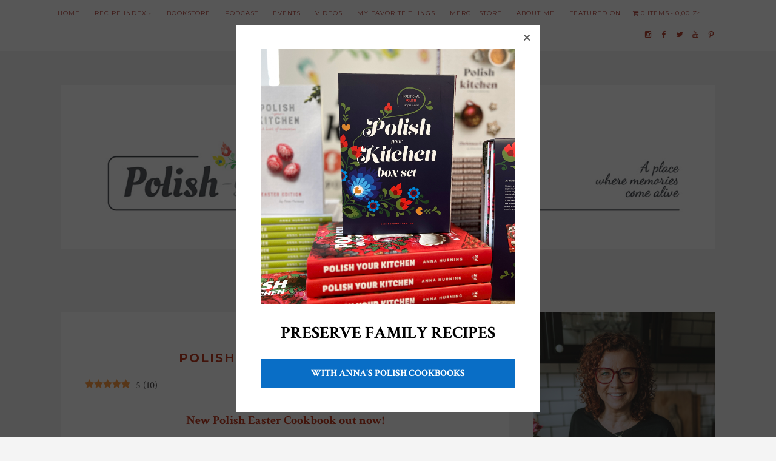

--- FILE ---
content_type: text/html; charset=UTF-8
request_url: https://www.polishyourkitchen.com/new-polish-easter-cookbook-out-now/
body_size: 34681
content:
<!DOCTYPE html>
<html lang="en-US" prefix="og: https://ogp.me/ns#">
<head>
	<meta charset="UTF-8" />
	<meta name="viewport" content="width=device-width, initial-scale=1, maximum-scale=1" />
	<link rel="profile" href="https://gmpg.org/xfn/11" />
	<link rel="pingback" href="https://www.polishyourkitchen.com/xmlrpc.php" />
	<!--[if lt IE 9]>
	<script src="https://www.polishyourkitchen.com/wp-content/themes/pb-tomato/js/html5.js" type="text/javascript"></script>
	<![endif]-->
	          <script>
            (function(d){
              var js, id = 'powr-js', ref = d.getElementsByTagName('script')[0];
              if (d.getElementById(id)) {return;}
              js = d.createElement('script'); js.id = id; js.async = true;
              js.src = '//www.powr.io/powr.js?external-type=wordpress';
              js.setAttribute('powr-token','apmNOA3SUR1486089409');
              ref.parentNode.insertBefore(js, ref);
            }(document));
          </script>
          	<style>img:is([sizes="auto" i], [sizes^="auto," i]) { contain-intrinsic-size: 3000px 1500px }</style>
	<link rel="preload" href="https://www.polishyourkitchen.com/wp-content/plugins/rate-my-post/public/css/fonts/ratemypost.ttf" type="font/ttf" as="font" crossorigin="anonymous"><!-- Jetpack Site Verification Tags -->
<script>window._wca = window._wca || [];</script>

<!-- Search Engine Optimization by Rank Math - https://rankmath.com/ -->
<title>Polish Easter Cookbook -</title>
<meta name="description" content="Polish Easter Cookbook is a guide to preparing a traditional Easter feast following recipes that have been handed down from generation to..."/>
<meta name="robots" content="follow, index, max-snippet:-1, max-video-preview:-1, max-image-preview:large"/>
<link rel="canonical" href="https://www.polishyourkitchen.com/new-polish-easter-cookbook-out-now/" />
<meta property="og:locale" content="en_US" />
<meta property="og:type" content="article" />
<meta property="og:title" content="Polish Easter Cookbook -" />
<meta property="og:description" content="Polish Easter Cookbook is a guide to preparing a traditional Easter feast following recipes that have been handed down from generation to..." />
<meta property="og:url" content="https://www.polishyourkitchen.com/new-polish-easter-cookbook-out-now/" />
<meta property="og:site_name" content="Polish Your Kitchen" />
<meta property="article:publisher" content="https://www.facebook.com/polishyourkitchen/" />
<meta property="article:tag" content="Cookbook" />
<meta property="article:tag" content="Easter" />
<meta property="article:section" content="Recipes" />
<meta property="og:updated_time" content="2024-09-26T15:33:22+02:00" />
<meta property="og:image" content="https://i0.wp.com/www.polishyourkitchen.com/wp-content/uploads/2023/02/PYK-1-Book-board-copy.png" />
<meta property="og:image:secure_url" content="https://i0.wp.com/www.polishyourkitchen.com/wp-content/uploads/2023/02/PYK-1-Book-board-copy.png" />
<meta property="og:image:width" content="660" />
<meta property="og:image:height" content="440" />
<meta property="og:image:alt" content="Polish Easter cookbook" />
<meta property="og:image:type" content="image/png" />
<meta name="twitter:card" content="summary_large_image" />
<meta name="twitter:title" content="Polish Easter Cookbook -" />
<meta name="twitter:description" content="Polish Easter Cookbook is a guide to preparing a traditional Easter feast following recipes that have been handed down from generation to..." />
<meta name="twitter:image" content="https://i0.wp.com/www.polishyourkitchen.com/wp-content/uploads/2023/02/PYK-1-Book-board-copy.png" />
<meta name="twitter:label1" content="Written by" />
<meta name="twitter:data1" content="Anna" />
<meta name="twitter:label2" content="Time to read" />
<meta name="twitter:data2" content="2 minutes" />
<script type="application/ld+json" class="rank-math-schema">{"@context":"https://schema.org","@graph":[{"@type":["Person","Organization"],"@id":"https://www.polishyourkitchen.com/#person","name":"Anna","sameAs":["https://www.facebook.com/polishyourkitchen/"],"logo":{"@type":"ImageObject","@id":"https://www.polishyourkitchen.com/#logo","url":"https://www.polishyourkitchen.com/wp-content/uploads/2018/06/PYK-ICON-v2.jpg","contentUrl":"https://www.polishyourkitchen.com/wp-content/uploads/2018/06/PYK-ICON-v2.jpg","caption":"Anna","inLanguage":"en-US","width":"1160","height":"1156"},"image":{"@type":"ImageObject","@id":"https://www.polishyourkitchen.com/#logo","url":"https://www.polishyourkitchen.com/wp-content/uploads/2018/06/PYK-ICON-v2.jpg","contentUrl":"https://www.polishyourkitchen.com/wp-content/uploads/2018/06/PYK-ICON-v2.jpg","caption":"Anna","inLanguage":"en-US","width":"1160","height":"1156"}},{"@type":"WebSite","@id":"https://www.polishyourkitchen.com/#website","url":"https://www.polishyourkitchen.com","name":"Anna","publisher":{"@id":"https://www.polishyourkitchen.com/#person"},"inLanguage":"en-US"},{"@type":"ImageObject","@id":"https://i0.wp.com/www.polishyourkitchen.com/wp-content/uploads/2023/02/PYK-1-Book-board-copy.png?fit=4000%2C2667&amp;ssl=1","url":"https://i0.wp.com/www.polishyourkitchen.com/wp-content/uploads/2023/02/PYK-1-Book-board-copy.png?fit=4000%2C2667&amp;ssl=1","width":"4000","height":"2667","caption":"Polish Easter cookbook","inLanguage":"en-US"},{"@type":"ItemPage","@id":"https://www.polishyourkitchen.com/new-polish-easter-cookbook-out-now/#webpage","url":"https://www.polishyourkitchen.com/new-polish-easter-cookbook-out-now/","name":"Polish Easter Cookbook -","datePublished":"2023-02-28T13:30:54+01:00","dateModified":"2024-09-26T15:33:22+02:00","isPartOf":{"@id":"https://www.polishyourkitchen.com/#website"},"primaryImageOfPage":{"@id":"https://i0.wp.com/www.polishyourkitchen.com/wp-content/uploads/2023/02/PYK-1-Book-board-copy.png?fit=4000%2C2667&amp;ssl=1"},"inLanguage":"en-US"},{"@type":"Product","name":"Polish Easter Cookbook -","description":"Polish Easter Cookbook is a guide to preparing a traditional Easter feast following recipes that have been handed down from generation to...","image":{"@type":"ImageObject","url":"https://i0.wp.com/www.polishyourkitchen.com/wp-content/uploads/2023/02/PYK-1-Book-board-copy.png?fit=4000%2C2667&amp;ssl=1"},"offers":{"@type":"Offer","url":"https://www.polishyourkitchen.com/new-polish-easter-cookbook-out-now/","availability":"InStock"},"@id":"https://www.polishyourkitchen.com/new-polish-easter-cookbook-out-now/#schema-198499","mainEntityOfPage":{"@id":"https://www.polishyourkitchen.com/new-polish-easter-cookbook-out-now/#webpage"}}]}</script>
<!-- /Rank Math WordPress SEO plugin -->

<link rel='dns-prefetch' href='//scripts.mediavine.com' />
<link rel='dns-prefetch' href='//stats.wp.com' />
<link rel='dns-prefetch' href='//secure.gravatar.com' />
<link rel='dns-prefetch' href='//fonts.googleapis.com' />
<link rel='dns-prefetch' href='//v0.wordpress.com' />
<link rel='dns-prefetch' href='//widgets.wp.com' />
<link rel='dns-prefetch' href='//s0.wp.com' />
<link rel='dns-prefetch' href='//0.gravatar.com' />
<link rel='dns-prefetch' href='//1.gravatar.com' />
<link rel='dns-prefetch' href='//2.gravatar.com' />
<link rel='preconnect' href='//i0.wp.com' />
<link rel='preconnect' href='//c0.wp.com' />
<link rel="alternate" type="application/rss+xml" title="Polish Your Kitchen &raquo; Feed" href="https://www.polishyourkitchen.com/feed/" />
<link rel="alternate" type="application/rss+xml" title="Polish Your Kitchen &raquo; Comments Feed" href="https://www.polishyourkitchen.com/comments/feed/" />
<link rel="alternate" type="application/rss+xml" title="Polish Your Kitchen &raquo; Polish Easter Cookbook Comments Feed" href="https://www.polishyourkitchen.com/new-polish-easter-cookbook-out-now/feed/" />
<script type="text/javascript">
/* <![CDATA[ */
window._wpemojiSettings = {"baseUrl":"https:\/\/s.w.org\/images\/core\/emoji\/16.0.1\/72x72\/","ext":".png","svgUrl":"https:\/\/s.w.org\/images\/core\/emoji\/16.0.1\/svg\/","svgExt":".svg","source":{"concatemoji":"https:\/\/www.polishyourkitchen.com\/wp-includes\/js\/wp-emoji-release.min.js?ver=6.8.3"}};
/*! This file is auto-generated */
!function(s,n){var o,i,e;function c(e){try{var t={supportTests:e,timestamp:(new Date).valueOf()};sessionStorage.setItem(o,JSON.stringify(t))}catch(e){}}function p(e,t,n){e.clearRect(0,0,e.canvas.width,e.canvas.height),e.fillText(t,0,0);var t=new Uint32Array(e.getImageData(0,0,e.canvas.width,e.canvas.height).data),a=(e.clearRect(0,0,e.canvas.width,e.canvas.height),e.fillText(n,0,0),new Uint32Array(e.getImageData(0,0,e.canvas.width,e.canvas.height).data));return t.every(function(e,t){return e===a[t]})}function u(e,t){e.clearRect(0,0,e.canvas.width,e.canvas.height),e.fillText(t,0,0);for(var n=e.getImageData(16,16,1,1),a=0;a<n.data.length;a++)if(0!==n.data[a])return!1;return!0}function f(e,t,n,a){switch(t){case"flag":return n(e,"\ud83c\udff3\ufe0f\u200d\u26a7\ufe0f","\ud83c\udff3\ufe0f\u200b\u26a7\ufe0f")?!1:!n(e,"\ud83c\udde8\ud83c\uddf6","\ud83c\udde8\u200b\ud83c\uddf6")&&!n(e,"\ud83c\udff4\udb40\udc67\udb40\udc62\udb40\udc65\udb40\udc6e\udb40\udc67\udb40\udc7f","\ud83c\udff4\u200b\udb40\udc67\u200b\udb40\udc62\u200b\udb40\udc65\u200b\udb40\udc6e\u200b\udb40\udc67\u200b\udb40\udc7f");case"emoji":return!a(e,"\ud83e\udedf")}return!1}function g(e,t,n,a){var r="undefined"!=typeof WorkerGlobalScope&&self instanceof WorkerGlobalScope?new OffscreenCanvas(300,150):s.createElement("canvas"),o=r.getContext("2d",{willReadFrequently:!0}),i=(o.textBaseline="top",o.font="600 32px Arial",{});return e.forEach(function(e){i[e]=t(o,e,n,a)}),i}function t(e){var t=s.createElement("script");t.src=e,t.defer=!0,s.head.appendChild(t)}"undefined"!=typeof Promise&&(o="wpEmojiSettingsSupports",i=["flag","emoji"],n.supports={everything:!0,everythingExceptFlag:!0},e=new Promise(function(e){s.addEventListener("DOMContentLoaded",e,{once:!0})}),new Promise(function(t){var n=function(){try{var e=JSON.parse(sessionStorage.getItem(o));if("object"==typeof e&&"number"==typeof e.timestamp&&(new Date).valueOf()<e.timestamp+604800&&"object"==typeof e.supportTests)return e.supportTests}catch(e){}return null}();if(!n){if("undefined"!=typeof Worker&&"undefined"!=typeof OffscreenCanvas&&"undefined"!=typeof URL&&URL.createObjectURL&&"undefined"!=typeof Blob)try{var e="postMessage("+g.toString()+"("+[JSON.stringify(i),f.toString(),p.toString(),u.toString()].join(",")+"));",a=new Blob([e],{type:"text/javascript"}),r=new Worker(URL.createObjectURL(a),{name:"wpTestEmojiSupports"});return void(r.onmessage=function(e){c(n=e.data),r.terminate(),t(n)})}catch(e){}c(n=g(i,f,p,u))}t(n)}).then(function(e){for(var t in e)n.supports[t]=e[t],n.supports.everything=n.supports.everything&&n.supports[t],"flag"!==t&&(n.supports.everythingExceptFlag=n.supports.everythingExceptFlag&&n.supports[t]);n.supports.everythingExceptFlag=n.supports.everythingExceptFlag&&!n.supports.flag,n.DOMReady=!1,n.readyCallback=function(){n.DOMReady=!0}}).then(function(){return e}).then(function(){var e;n.supports.everything||(n.readyCallback(),(e=n.source||{}).concatemoji?t(e.concatemoji):e.wpemoji&&e.twemoji&&(t(e.twemoji),t(e.wpemoji)))}))}((window,document),window._wpemojiSettings);
/* ]]> */
</script>
<link rel='stylesheet' id='jetpack_related-posts-css' href='https://c0.wp.com/p/jetpack/15.3/modules/related-posts/related-posts.css' type='text/css' media='all' />
<style id='wp-emoji-styles-inline-css' type='text/css'>

	img.wp-smiley, img.emoji {
		display: inline !important;
		border: none !important;
		box-shadow: none !important;
		height: 1em !important;
		width: 1em !important;
		margin: 0 0.07em !important;
		vertical-align: -0.1em !important;
		background: none !important;
		padding: 0 !important;
	}
</style>
<link rel='stylesheet' id='wp-block-library-css' href='https://c0.wp.com/c/6.8.3/wp-includes/css/dist/block-library/style.min.css' type='text/css' media='all' />
<style id='classic-theme-styles-inline-css' type='text/css'>
/*! This file is auto-generated */
.wp-block-button__link{color:#fff;background-color:#32373c;border-radius:9999px;box-shadow:none;text-decoration:none;padding:calc(.667em + 2px) calc(1.333em + 2px);font-size:1.125em}.wp-block-file__button{background:#32373c;color:#fff;text-decoration:none}
</style>
<link rel='stylesheet' id='mediaelement-css' href='https://c0.wp.com/c/6.8.3/wp-includes/js/mediaelement/mediaelementplayer-legacy.min.css' type='text/css' media='all' />
<link rel='stylesheet' id='wp-mediaelement-css' href='https://c0.wp.com/c/6.8.3/wp-includes/js/mediaelement/wp-mediaelement.min.css' type='text/css' media='all' />
<style id='jetpack-sharing-buttons-style-inline-css' type='text/css'>
.jetpack-sharing-buttons__services-list{display:flex;flex-direction:row;flex-wrap:wrap;gap:0;list-style-type:none;margin:5px;padding:0}.jetpack-sharing-buttons__services-list.has-small-icon-size{font-size:12px}.jetpack-sharing-buttons__services-list.has-normal-icon-size{font-size:16px}.jetpack-sharing-buttons__services-list.has-large-icon-size{font-size:24px}.jetpack-sharing-buttons__services-list.has-huge-icon-size{font-size:36px}@media print{.jetpack-sharing-buttons__services-list{display:none!important}}.editor-styles-wrapper .wp-block-jetpack-sharing-buttons{gap:0;padding-inline-start:0}ul.jetpack-sharing-buttons__services-list.has-background{padding:1.25em 2.375em}
</style>
<link rel='stylesheet' id='rate-my-post-css' href='https://www.polishyourkitchen.com/wp-content/plugins/rate-my-post/public/css/rate-my-post.min.css?ver=4.4.3' type='text/css' media='all' />
<style id='rate-my-post-inline-css' type='text/css'>
.rmp-widgets-container.rmp-wp-plugin.rmp-main-container {  text-align:left;}
.rmp-widgets-container.rmp-wp-plugin.rmp-main-container {  text-align:left;}
</style>
<style id='global-styles-inline-css' type='text/css'>
:root{--wp--preset--aspect-ratio--square: 1;--wp--preset--aspect-ratio--4-3: 4/3;--wp--preset--aspect-ratio--3-4: 3/4;--wp--preset--aspect-ratio--3-2: 3/2;--wp--preset--aspect-ratio--2-3: 2/3;--wp--preset--aspect-ratio--16-9: 16/9;--wp--preset--aspect-ratio--9-16: 9/16;--wp--preset--color--black: #000000;--wp--preset--color--cyan-bluish-gray: #abb8c3;--wp--preset--color--white: #ffffff;--wp--preset--color--pale-pink: #f78da7;--wp--preset--color--vivid-red: #cf2e2e;--wp--preset--color--luminous-vivid-orange: #ff6900;--wp--preset--color--luminous-vivid-amber: #fcb900;--wp--preset--color--light-green-cyan: #7bdcb5;--wp--preset--color--vivid-green-cyan: #00d084;--wp--preset--color--pale-cyan-blue: #8ed1fc;--wp--preset--color--vivid-cyan-blue: #0693e3;--wp--preset--color--vivid-purple: #9b51e0;--wp--preset--gradient--vivid-cyan-blue-to-vivid-purple: linear-gradient(135deg,rgba(6,147,227,1) 0%,rgb(155,81,224) 100%);--wp--preset--gradient--light-green-cyan-to-vivid-green-cyan: linear-gradient(135deg,rgb(122,220,180) 0%,rgb(0,208,130) 100%);--wp--preset--gradient--luminous-vivid-amber-to-luminous-vivid-orange: linear-gradient(135deg,rgba(252,185,0,1) 0%,rgba(255,105,0,1) 100%);--wp--preset--gradient--luminous-vivid-orange-to-vivid-red: linear-gradient(135deg,rgba(255,105,0,1) 0%,rgb(207,46,46) 100%);--wp--preset--gradient--very-light-gray-to-cyan-bluish-gray: linear-gradient(135deg,rgb(238,238,238) 0%,rgb(169,184,195) 100%);--wp--preset--gradient--cool-to-warm-spectrum: linear-gradient(135deg,rgb(74,234,220) 0%,rgb(151,120,209) 20%,rgb(207,42,186) 40%,rgb(238,44,130) 60%,rgb(251,105,98) 80%,rgb(254,248,76) 100%);--wp--preset--gradient--blush-light-purple: linear-gradient(135deg,rgb(255,206,236) 0%,rgb(152,150,240) 100%);--wp--preset--gradient--blush-bordeaux: linear-gradient(135deg,rgb(254,205,165) 0%,rgb(254,45,45) 50%,rgb(107,0,62) 100%);--wp--preset--gradient--luminous-dusk: linear-gradient(135deg,rgb(255,203,112) 0%,rgb(199,81,192) 50%,rgb(65,88,208) 100%);--wp--preset--gradient--pale-ocean: linear-gradient(135deg,rgb(255,245,203) 0%,rgb(182,227,212) 50%,rgb(51,167,181) 100%);--wp--preset--gradient--electric-grass: linear-gradient(135deg,rgb(202,248,128) 0%,rgb(113,206,126) 100%);--wp--preset--gradient--midnight: linear-gradient(135deg,rgb(2,3,129) 0%,rgb(40,116,252) 100%);--wp--preset--font-size--small: 13px;--wp--preset--font-size--medium: 20px;--wp--preset--font-size--large: 36px;--wp--preset--font-size--x-large: 42px;--wp--preset--spacing--20: 0.44rem;--wp--preset--spacing--30: 0.67rem;--wp--preset--spacing--40: 1rem;--wp--preset--spacing--50: 1.5rem;--wp--preset--spacing--60: 2.25rem;--wp--preset--spacing--70: 3.38rem;--wp--preset--spacing--80: 5.06rem;--wp--preset--shadow--natural: 6px 6px 9px rgba(0, 0, 0, 0.2);--wp--preset--shadow--deep: 12px 12px 50px rgba(0, 0, 0, 0.4);--wp--preset--shadow--sharp: 6px 6px 0px rgba(0, 0, 0, 0.2);--wp--preset--shadow--outlined: 6px 6px 0px -3px rgba(255, 255, 255, 1), 6px 6px rgba(0, 0, 0, 1);--wp--preset--shadow--crisp: 6px 6px 0px rgba(0, 0, 0, 1);}:where(.is-layout-flex){gap: 0.5em;}:where(.is-layout-grid){gap: 0.5em;}body .is-layout-flex{display: flex;}.is-layout-flex{flex-wrap: wrap;align-items: center;}.is-layout-flex > :is(*, div){margin: 0;}body .is-layout-grid{display: grid;}.is-layout-grid > :is(*, div){margin: 0;}:where(.wp-block-columns.is-layout-flex){gap: 2em;}:where(.wp-block-columns.is-layout-grid){gap: 2em;}:where(.wp-block-post-template.is-layout-flex){gap: 1.25em;}:where(.wp-block-post-template.is-layout-grid){gap: 1.25em;}.has-black-color{color: var(--wp--preset--color--black) !important;}.has-cyan-bluish-gray-color{color: var(--wp--preset--color--cyan-bluish-gray) !important;}.has-white-color{color: var(--wp--preset--color--white) !important;}.has-pale-pink-color{color: var(--wp--preset--color--pale-pink) !important;}.has-vivid-red-color{color: var(--wp--preset--color--vivid-red) !important;}.has-luminous-vivid-orange-color{color: var(--wp--preset--color--luminous-vivid-orange) !important;}.has-luminous-vivid-amber-color{color: var(--wp--preset--color--luminous-vivid-amber) !important;}.has-light-green-cyan-color{color: var(--wp--preset--color--light-green-cyan) !important;}.has-vivid-green-cyan-color{color: var(--wp--preset--color--vivid-green-cyan) !important;}.has-pale-cyan-blue-color{color: var(--wp--preset--color--pale-cyan-blue) !important;}.has-vivid-cyan-blue-color{color: var(--wp--preset--color--vivid-cyan-blue) !important;}.has-vivid-purple-color{color: var(--wp--preset--color--vivid-purple) !important;}.has-black-background-color{background-color: var(--wp--preset--color--black) !important;}.has-cyan-bluish-gray-background-color{background-color: var(--wp--preset--color--cyan-bluish-gray) !important;}.has-white-background-color{background-color: var(--wp--preset--color--white) !important;}.has-pale-pink-background-color{background-color: var(--wp--preset--color--pale-pink) !important;}.has-vivid-red-background-color{background-color: var(--wp--preset--color--vivid-red) !important;}.has-luminous-vivid-orange-background-color{background-color: var(--wp--preset--color--luminous-vivid-orange) !important;}.has-luminous-vivid-amber-background-color{background-color: var(--wp--preset--color--luminous-vivid-amber) !important;}.has-light-green-cyan-background-color{background-color: var(--wp--preset--color--light-green-cyan) !important;}.has-vivid-green-cyan-background-color{background-color: var(--wp--preset--color--vivid-green-cyan) !important;}.has-pale-cyan-blue-background-color{background-color: var(--wp--preset--color--pale-cyan-blue) !important;}.has-vivid-cyan-blue-background-color{background-color: var(--wp--preset--color--vivid-cyan-blue) !important;}.has-vivid-purple-background-color{background-color: var(--wp--preset--color--vivid-purple) !important;}.has-black-border-color{border-color: var(--wp--preset--color--black) !important;}.has-cyan-bluish-gray-border-color{border-color: var(--wp--preset--color--cyan-bluish-gray) !important;}.has-white-border-color{border-color: var(--wp--preset--color--white) !important;}.has-pale-pink-border-color{border-color: var(--wp--preset--color--pale-pink) !important;}.has-vivid-red-border-color{border-color: var(--wp--preset--color--vivid-red) !important;}.has-luminous-vivid-orange-border-color{border-color: var(--wp--preset--color--luminous-vivid-orange) !important;}.has-luminous-vivid-amber-border-color{border-color: var(--wp--preset--color--luminous-vivid-amber) !important;}.has-light-green-cyan-border-color{border-color: var(--wp--preset--color--light-green-cyan) !important;}.has-vivid-green-cyan-border-color{border-color: var(--wp--preset--color--vivid-green-cyan) !important;}.has-pale-cyan-blue-border-color{border-color: var(--wp--preset--color--pale-cyan-blue) !important;}.has-vivid-cyan-blue-border-color{border-color: var(--wp--preset--color--vivid-cyan-blue) !important;}.has-vivid-purple-border-color{border-color: var(--wp--preset--color--vivid-purple) !important;}.has-vivid-cyan-blue-to-vivid-purple-gradient-background{background: var(--wp--preset--gradient--vivid-cyan-blue-to-vivid-purple) !important;}.has-light-green-cyan-to-vivid-green-cyan-gradient-background{background: var(--wp--preset--gradient--light-green-cyan-to-vivid-green-cyan) !important;}.has-luminous-vivid-amber-to-luminous-vivid-orange-gradient-background{background: var(--wp--preset--gradient--luminous-vivid-amber-to-luminous-vivid-orange) !important;}.has-luminous-vivid-orange-to-vivid-red-gradient-background{background: var(--wp--preset--gradient--luminous-vivid-orange-to-vivid-red) !important;}.has-very-light-gray-to-cyan-bluish-gray-gradient-background{background: var(--wp--preset--gradient--very-light-gray-to-cyan-bluish-gray) !important;}.has-cool-to-warm-spectrum-gradient-background{background: var(--wp--preset--gradient--cool-to-warm-spectrum) !important;}.has-blush-light-purple-gradient-background{background: var(--wp--preset--gradient--blush-light-purple) !important;}.has-blush-bordeaux-gradient-background{background: var(--wp--preset--gradient--blush-bordeaux) !important;}.has-luminous-dusk-gradient-background{background: var(--wp--preset--gradient--luminous-dusk) !important;}.has-pale-ocean-gradient-background{background: var(--wp--preset--gradient--pale-ocean) !important;}.has-electric-grass-gradient-background{background: var(--wp--preset--gradient--electric-grass) !important;}.has-midnight-gradient-background{background: var(--wp--preset--gradient--midnight) !important;}.has-small-font-size{font-size: var(--wp--preset--font-size--small) !important;}.has-medium-font-size{font-size: var(--wp--preset--font-size--medium) !important;}.has-large-font-size{font-size: var(--wp--preset--font-size--large) !important;}.has-x-large-font-size{font-size: var(--wp--preset--font-size--x-large) !important;}
:where(.wp-block-post-template.is-layout-flex){gap: 1.25em;}:where(.wp-block-post-template.is-layout-grid){gap: 1.25em;}
:where(.wp-block-columns.is-layout-flex){gap: 2em;}:where(.wp-block-columns.is-layout-grid){gap: 2em;}
:root :where(.wp-block-pullquote){font-size: 1.5em;line-height: 1.6;}
</style>
<link rel='stylesheet' id='hm-wcdon-frontend-styles-css' href='https://www.polishyourkitchen.com/wp-content/plugins/donations-for-woocommerce/css/frontend.css?ver=6.8.3' type='text/css' media='all' />
<link rel='stylesheet' id='pb-recipe-style-css' href='https://www.polishyourkitchen.com/wp-content/plugins/pb-recipe/assets/css/style.css?ver=1.0' type='text/css' media='all' />
<link rel='stylesheet' id='ce_responsive-css' href='https://www.polishyourkitchen.com/wp-content/plugins/simple-embed-code/css/video-container.min.css?ver=2.5.1' type='text/css' media='all' />
<link rel='stylesheet' id='wpmenucart-icons-css' href='https://www.polishyourkitchen.com/wp-content/plugins/woocommerce-menu-bar-cart/assets/css/wpmenucart-icons.min.css?ver=2.14.12' type='text/css' media='all' />
<style id='wpmenucart-icons-inline-css' type='text/css'>
@font-face{font-family:WPMenuCart;src:url(https://www.polishyourkitchen.com/wp-content/plugins/woocommerce-menu-bar-cart/assets/fonts/WPMenuCart.eot);src:url(https://www.polishyourkitchen.com/wp-content/plugins/woocommerce-menu-bar-cart/assets/fonts/WPMenuCart.eot?#iefix) format('embedded-opentype'),url(https://www.polishyourkitchen.com/wp-content/plugins/woocommerce-menu-bar-cart/assets/fonts/WPMenuCart.woff2) format('woff2'),url(https://www.polishyourkitchen.com/wp-content/plugins/woocommerce-menu-bar-cart/assets/fonts/WPMenuCart.woff) format('woff'),url(https://www.polishyourkitchen.com/wp-content/plugins/woocommerce-menu-bar-cart/assets/fonts/WPMenuCart.ttf) format('truetype'),url(https://www.polishyourkitchen.com/wp-content/plugins/woocommerce-menu-bar-cart/assets/fonts/WPMenuCart.svg#WPMenuCart) format('svg');font-weight:400;font-style:normal;font-display:swap}
</style>
<link rel='stylesheet' id='wpmenucart-css' href='https://www.polishyourkitchen.com/wp-content/plugins/woocommerce-menu-bar-cart/assets/css/wpmenucart-main.min.css?ver=2.14.12' type='text/css' media='all' />
<link rel='stylesheet' id='woocommerce-layout-css' href='https://c0.wp.com/p/woocommerce/10.3.6/assets/css/woocommerce-layout.css' type='text/css' media='all' />
<style id='woocommerce-layout-inline-css' type='text/css'>

	.infinite-scroll .woocommerce-pagination {
		display: none;
	}
</style>
<link rel='stylesheet' id='woocommerce-smallscreen-css' href='https://c0.wp.com/p/woocommerce/10.3.6/assets/css/woocommerce-smallscreen.css' type='text/css' media='only screen and (max-width: 768px)' />
<link rel='stylesheet' id='woocommerce-general-css' href='https://c0.wp.com/p/woocommerce/10.3.6/assets/css/woocommerce.css' type='text/css' media='all' />
<style id='woocommerce-inline-inline-css' type='text/css'>
.woocommerce form .form-row .required { visibility: visible; }
</style>
<link rel='stylesheet' id='gateway-css' href='https://www.polishyourkitchen.com/wp-content/plugins/woocommerce-paypal-payments/modules/ppcp-button/assets/css/gateway.css?ver=3.3.0' type='text/css' media='all' />
<link rel='stylesheet' id='brands-styles-css' href='https://c0.wp.com/p/woocommerce/10.3.6/assets/css/brands.css' type='text/css' media='all' />
<link rel='stylesheet' id='pb-tomato-icons-css' href='https://www.polishyourkitchen.com/wp-content/themes/pb-tomato/css/icons.css?ver=1.0' type='text/css' media='all' />
<link rel='stylesheet' id='chld_thm_cfg_parent-css' href='https://www.polishyourkitchen.com/wp-content/themes/pb-tomato/style.css?ver=6.8.3' type='text/css' media='all' />
<link crossorigin="anonymous" rel='stylesheet' id='pb-tomato-fonts-css' href='https://fonts.googleapis.com/css?family=Crimson+Text%3Aregular%2Citalic%2C700%2C700italic%7CMontserrat%3Aregular%2C700%7CReenie+Beanie%7CCrimson+Text%3Aregular%2Citalic%2C600%2C600italic%2C700%2C700italic&#038;subset=latin%2Clatin-ext' type='text/css' media='all' />
<link rel='stylesheet' id='pb-tomato-style-css' href='https://www.polishyourkitchen.com/wp-content/themes/pb-tomato-child/style.css?ver=1.4' type='text/css' media='all' />
<link rel='stylesheet' id='jetpack_likes-css' href='https://c0.wp.com/p/jetpack/15.3/modules/likes/style.css' type='text/css' media='all' />
<link rel='stylesheet' id='sharedaddy-css' href='https://c0.wp.com/p/jetpack/15.3/modules/sharedaddy/sharing.css' type='text/css' media='all' />
<link rel='stylesheet' id='social-logos-css' href='https://c0.wp.com/p/jetpack/15.3/_inc/social-logos/social-logos.min.css' type='text/css' media='all' />
<link rel='stylesheet' id='jetpack-swiper-library-css' href='https://c0.wp.com/p/jetpack/15.3/_inc/blocks/swiper.css' type='text/css' media='all' />
<link rel='stylesheet' id='jetpack-carousel-css' href='https://c0.wp.com/p/jetpack/15.3/modules/carousel/jetpack-carousel.css' type='text/css' media='all' />
<script type="text/template" id="tmpl-variation-template">
	<div class="woocommerce-variation-description">{{{ data.variation.variation_description }}}</div>
	<div class="woocommerce-variation-price">{{{ data.variation.price_html }}}</div>
	<div class="woocommerce-variation-availability">{{{ data.variation.availability_html }}}</div>
</script>
<script type="text/template" id="tmpl-unavailable-variation-template">
	<p role="alert">Sorry, this product is unavailable. Please choose a different combination.</p>
</script>
<script type="text/javascript" id="jetpack_related-posts-js-extra">
/* <![CDATA[ */
var related_posts_js_options = {"post_heading":"h4"};
/* ]]> */
</script>
<script type="text/javascript" src="https://c0.wp.com/p/jetpack/15.3/_inc/build/related-posts/related-posts.min.js" id="jetpack_related-posts-js"></script>
<script type="text/javascript" src="https://c0.wp.com/c/6.8.3/wp-includes/js/jquery/jquery.min.js" id="jquery-core-js"></script>
<script type="text/javascript" src="https://c0.wp.com/c/6.8.3/wp-includes/js/jquery/jquery-migrate.min.js" id="jquery-migrate-js"></script>
<script type="text/javascript" src="https://c0.wp.com/c/6.8.3/wp-includes/js/underscore.min.js" id="underscore-js"></script>
<script type="text/javascript" id="wp-util-js-extra">
/* <![CDATA[ */
var _wpUtilSettings = {"ajax":{"url":"\/wp-admin\/admin-ajax.php"}};
/* ]]> */
</script>
<script type="text/javascript" src="https://c0.wp.com/c/6.8.3/wp-includes/js/wp-util.min.js" id="wp-util-js"></script>
<script type="text/javascript" src="https://c0.wp.com/p/woocommerce/10.3.6/assets/js/jquery-blockui/jquery.blockUI.min.js" id="wc-jquery-blockui-js" data-wp-strategy="defer"></script>
<script type="text/javascript" async="async" fetchpriority="high" data-noptimize="1" data-cfasync="false" src="https://scripts.mediavine.com/tags/polish-your-kitchen.js?ver=6.8.3" id="mv-script-wrapper-js"></script>
<script type="text/javascript" id="wc-add-to-cart-js-extra">
/* <![CDATA[ */
var wc_add_to_cart_params = {"ajax_url":"\/wp-admin\/admin-ajax.php","wc_ajax_url":"\/?wc-ajax=%%endpoint%%","i18n_view_cart":"View cart","cart_url":"https:\/\/www.polishyourkitchen.com\/cart\/","is_cart":"","cart_redirect_after_add":"no"};
/* ]]> */
</script>
<script type="text/javascript" src="https://c0.wp.com/p/woocommerce/10.3.6/assets/js/frontend/add-to-cart.min.js" id="wc-add-to-cart-js" defer="defer" data-wp-strategy="defer"></script>
<script type="text/javascript" src="https://c0.wp.com/p/woocommerce/10.3.6/assets/js/js-cookie/js.cookie.min.js" id="wc-js-cookie-js" defer="defer" data-wp-strategy="defer"></script>
<script type="text/javascript" id="woocommerce-js-extra">
/* <![CDATA[ */
var woocommerce_params = {"ajax_url":"\/wp-admin\/admin-ajax.php","wc_ajax_url":"\/?wc-ajax=%%endpoint%%","i18n_password_show":"Show password","i18n_password_hide":"Hide password"};
/* ]]> */
</script>
<script type="text/javascript" src="https://c0.wp.com/p/woocommerce/10.3.6/assets/js/frontend/woocommerce.min.js" id="woocommerce-js" defer="defer" data-wp-strategy="defer"></script>
<script type="text/javascript" id="WCPAY_ASSETS-js-extra">
/* <![CDATA[ */
var wcpayAssets = {"url":"https:\/\/www.polishyourkitchen.com\/wp-content\/plugins\/woocommerce-payments\/dist\/"};
/* ]]> */
</script>
<script type="text/javascript" src="https://stats.wp.com/s-202603.js" id="woocommerce-analytics-js" defer="defer" data-wp-strategy="defer"></script>
<link rel="https://api.w.org/" href="https://www.polishyourkitchen.com/wp-json/" /><link rel="alternate" title="JSON" type="application/json" href="https://www.polishyourkitchen.com/wp-json/wp/v2/posts/10633" /><link rel="EditURI" type="application/rsd+xml" title="RSD" href="https://www.polishyourkitchen.com/xmlrpc.php?rsd" />
<meta name="generator" content="WordPress 6.8.3" />
<link rel='shortlink' href='https://wp.me/p8mef3-2Lv' />
<link rel="alternate" title="oEmbed (JSON)" type="application/json+oembed" href="https://www.polishyourkitchen.com/wp-json/oembed/1.0/embed?url=https%3A%2F%2Fwww.polishyourkitchen.com%2Fnew-polish-easter-cookbook-out-now%2F" />
<link rel="alternate" title="oEmbed (XML)" type="text/xml+oembed" href="https://www.polishyourkitchen.com/wp-json/oembed/1.0/embed?url=https%3A%2F%2Fwww.polishyourkitchen.com%2Fnew-polish-easter-cookbook-out-now%2F&#038;format=xml" />
<meta name="generator" content="Redux 4.5.9" /><!-- Global site tag (gtag.js) - Google Analytics -->
<script async src="https://www.googletagmanager.com/gtag/js?id=UA-69729936-1"></script>
<script>
  window.dataLayer = window.dataLayer || [];
  function gtag(){dataLayer.push(arguments);}
  gtag('js', new Date());

  gtag('config', 'UA-69729936-1');
</script><style type="text/css">.pb-recipe-title{color:#b70000;}ul.pb-recipe-meta{color:#939393;}.pb-recipe-box-title{color:#a82106;}.pb-recipe-print-button button:hover{background-color:#af0500;}</style>
	<style>img#wpstats{display:none}</style>
		<!-- Google site verification - Google for WooCommerce -->
<meta name="google-site-verification" content="AHC054sq8_pPvRY2xlJHngnt_8H-LgO6H2L0sjJ8Nkc" />
	<noscript><style>.woocommerce-product-gallery{ opacity: 1 !important; }</style></noscript>
	<style type="text/css">.title-area{padding-bottom:34px;}.site-title, .site-title a{color:#bc1200;}p a, div.sharedaddy h3.sd-title, .page-links, .cat-links a, .entry-content a, .comment-content a, .widget-text a, .pb-about-widget .about-text a, .widget_latest_tweets_widget ul li p a, .must-log-in a, .comment-awaiting-moderation{color:#aa0000;}.post-navigation .nav-previous a:hover, .post-navigation .nav-next a:hover, .comment-navigation .nav-previous a:hover, .comment-navigation .nav-next a:hover, .more-link:hover > span, .more-link span:hover, .author-box .social-links li a:hover, .related-posts h4 a:hover, .grid-item .cat-links a:hover, .recipe-index h5 a:hover, .recipe-index p a:hover, .widget a:hover, .pb-about-widget .social-links li a:hover, .pb-posts-widget .item-inner h5 a:hover, .no-comments a:hover, .must-log-in a:hover, .logged-in-as a:hover, .comment-notes a:hover, .comment-form .logged-in-as a:hover, .comment-form .comment-notes a:hover, .comment-body .reply a:hover, .comment-author a:hover, .pingback a:hover{color:#aa0000;}button:hover, button:focus, input[type="button"]:hover, input[type="button"]:focus, input[type="reset"]:hover, input[type="reset"]:focus, input[type="submit"]:hover, input[type="submit"]:focus, #infinite-handle span:hover, .pagination a:hover, .tag-links a:hover, .tagcloud a:hover{background-color:#aa0000;}h1, h2, h3, h4, h5, h6, b, strong, .entry-title, .entry-title a, .author-box .author-bio-name h4, .author-box .author-bio-name h4 a, .recipe-index h3, .comment-author, .comment-author a, .site-footer .widget p a{color:#b71e00;}button, input[type="button"], input[type="reset"], input[type="submit"], .comment-reply-title a{background-color:#b71e00;}del, .gallery-caption, .recipe-index p a, .wp-caption-text, #infinite-handle span, .post-navigation .nav-previous a, .post-navigation .nav-next a, .comment-navigation .nav-previous a, .comment-navigation .nav-next a, .pagination a, .cat-links span, .entry-content blockquote, .comment-content blockquote, .widget-text blockquote, .pb-about-widget .about-text blockquote, .entry-content pre, .comment-content pre, .widget-text pre, .pb-about-widget .about-text pre, .more-link span, .author-box .author-bio-name .post-date, .author-box .social-links li a{color:#7a7a7a;}.grid-item .cat-links a, .widget_pages ul li span, .widget_recent_entries ul li span, .pb-about-widget .social-links li a, .pb-posts-widget .item-inner span, .widget_latest_tweets_widget .tweet-details, .widget_latest_tweets_widget .tweet-details a, .no-comments, .no-comments a, .must-log-in, .must-log-in a, .logged-in-as, .logged-in-as a, .comment-notes, .comment-notes a, .comment-form .logged-in-as, .comment-form .logged-in-as a, .comment-form .comment-notes, .comment-form .comment-notes a, .comment-body .reply a, .comment-metadata, .comment-metadata a{color:#7a7a7a;}.taxonomy-description:before, .not-found .page-content:before, .related-posts h3:after, .comment-title:after{border-top-color:#7a7a7a;}.widget-title:after{border-bottom-color:#7a7a7a;}.top-social ul li a{color:#af2b16;}.top-social ul li a:hover{color:#dd0000;}.site-navigation ul li a, .site-navigation ul ul li, .menu-toggle{color:#aa2c23;}.site-navigation ul li a:hover, .menu-toggle:hover{color:#dd0000;}.site-info, .site-info a, .back-to-top{color:#727272;}</style>
<link rel="amphtml" href="https://www.polishyourkitchen.com/new-polish-easter-cookbook-out-now/amp/"><link rel="icon" href="https://i0.wp.com/www.polishyourkitchen.com/wp-content/uploads/2020/12/faviconpyk.jpg?fit=32%2C32&#038;ssl=1" sizes="32x32" />
<link rel="icon" href="https://i0.wp.com/www.polishyourkitchen.com/wp-content/uploads/2020/12/faviconpyk.jpg?fit=192%2C192&#038;ssl=1" sizes="192x192" />
<link rel="apple-touch-icon" href="https://i0.wp.com/www.polishyourkitchen.com/wp-content/uploads/2020/12/faviconpyk.jpg?fit=180%2C180&#038;ssl=1" />
<meta name="msapplication-TileImage" content="https://i0.wp.com/www.polishyourkitchen.com/wp-content/uploads/2020/12/faviconpyk.jpg?fit=270%2C270&#038;ssl=1" />
<style id="pb-custom-css" type="text/css">.adsbygoogle{background:#fff;}
.site-navigation ul li a {
padding: 0 10px;
line-height: 32px;}
.rank-math-seo-score.before-content {
    display: none;}
.chw-widget-area.widget-area{margin: auto;
  width: 100%;
    padding-bottom: 30px;
}
.search-form {
    margin-bottom: 0;
    position: relative;
    max-width:250px;
    text-align: center;
    margin: 0 auto;
}

.icon.icon-google-plus-logo:before{content:"\e920";}

div.custom-menu-class ul {
    margin:0px 0px 0px 0px;
    list-style-type: none;
    list-style: none;
    list-style-image: none;
    text-align:center;
}
div.custom-menu-class li {
    padding: 0px 5px 0px 5px;
    display: inline;
font-size:10px;
letter-spacing:1px;
} 
div.custom-menu-class a { 
    color:#aa2c23;
text-transform:uppercase;
font-family:montserrat;
}

@media(max-width: 1200px){
.menu-toggle {
    text-align: center;
    height: 35px;
}}
.menu-toggle::before{content:"MENU";
font-size:10px;
font-family:montserrat;}
.menu-toggle .icon{background:#fff;
margin-top:-18px;}

button.single_add_to_cart_button.button.alt {
	background-color: #bc1200;
}

.woocommerce-Price-amount.amount {
    color: #aa0000;
}</style>

		<!-- Global site tag (gtag.js) - Google Ads: AW-10930384647 - Google for WooCommerce -->
		<script async src="https://www.googletagmanager.com/gtag/js?id=AW-10930384647"></script>
		<script>
			window.dataLayer = window.dataLayer || [];
			function gtag() { dataLayer.push(arguments); }
			gtag( 'consent', 'default', {
				analytics_storage: 'denied',
				ad_storage: 'denied',
				ad_user_data: 'denied',
				ad_personalization: 'denied',
				region: ['AT', 'BE', 'BG', 'HR', 'CY', 'CZ', 'DK', 'EE', 'FI', 'FR', 'DE', 'GR', 'HU', 'IS', 'IE', 'IT', 'LV', 'LI', 'LT', 'LU', 'MT', 'NL', 'NO', 'PL', 'PT', 'RO', 'SK', 'SI', 'ES', 'SE', 'GB', 'CH'],
				wait_for_update: 500,
			} );
			gtag('js', new Date());
			gtag('set', 'developer_id.dOGY3NW', true);
			gtag("config", "AW-10930384647", { "groups": "GLA", "send_page_view": false });		</script>

		</head>
<body data-rsssl=1 class="wp-singular post-template-default single single-post postid-10633 single-format-standard wp-theme-pb-tomato wp-child-theme-pb-tomato-child theme-pb-tomato woocommerce-no-js right-sidebar">
<div id="page" class="hfeed site">
	<div id="topbar" class="topbar clearfix">
		<div class="container">
			<nav id="navigation" class="site-navigation" role="navigation">
				<ul id="menu-menu-1" class="menu"><li id="menu-item-477" class="menu-item menu-item-type-custom menu-item-object-custom menu-item-477"><a href="https://polishyourkitchen.com">HOME</a></li>
<li id="menu-item-117" class="menu-item menu-item-type-post_type menu-item-object-page menu-item-has-children menu-item-117"><a href="https://www.polishyourkitchen.com/recipe-index/">Recipe Index</a>
<ul class="sub-menu">
	<li id="menu-item-184" class="menu-item menu-item-type-taxonomy menu-item-object-category menu-item-184"><a href="https://www.polishyourkitchen.com/category/breads/">Breads</a></li>
	<li id="menu-item-185" class="menu-item menu-item-type-taxonomy menu-item-object-category menu-item-185"><a href="https://www.polishyourkitchen.com/category/breakfast/">Breakfast</a></li>
	<li id="menu-item-3853" class="menu-item menu-item-type-taxonomy menu-item-object-category menu-item-3853"><a href="https://www.polishyourkitchen.com/category/cabbage/">Cabbage Dishes</a></li>
	<li id="menu-item-1117" class="menu-item menu-item-type-taxonomy menu-item-object-category menu-item-1117"><a href="https://www.polishyourkitchen.com/category/camping/">Camping</a></li>
	<li id="menu-item-972" class="menu-item menu-item-type-taxonomy menu-item-object-category menu-item-972"><a href="https://www.polishyourkitchen.com/category/canning/">Canning</a></li>
	<li id="menu-item-2357" class="menu-item menu-item-type-taxonomy menu-item-object-category menu-item-2357"><a href="https://www.polishyourkitchen.com/category/christmas/">Christmas</a></li>
	<li id="menu-item-471" class="menu-item menu-item-type-taxonomy menu-item-object-category menu-item-471"><a href="https://www.polishyourkitchen.com/category/condiment/">Condiments &amp; Sauces</a></li>
	<li id="menu-item-190" class="menu-item menu-item-type-taxonomy menu-item-object-category menu-item-190"><a href="https://www.polishyourkitchen.com/category/desserts/">Desserts</a></li>
	<li id="menu-item-472" class="menu-item menu-item-type-taxonomy menu-item-object-category menu-item-472"><a href="https://www.polishyourkitchen.com/category/dinner/">Dinner</a></li>
	<li id="menu-item-188" class="menu-item menu-item-type-taxonomy menu-item-object-category menu-item-188"><a href="https://www.polishyourkitchen.com/category/drinks/">Drinks</a></li>
	<li id="menu-item-2058" class="menu-item menu-item-type-taxonomy menu-item-object-category current-post-ancestor current-menu-parent current-post-parent menu-item-2058"><a href="https://www.polishyourkitchen.com/category/easter/">Easter</a></li>
	<li id="menu-item-473" class="menu-item menu-item-type-taxonomy menu-item-object-category menu-item-473"><a href="https://www.polishyourkitchen.com/category/fish/">Fish</a></li>
	<li id="menu-item-474" class="menu-item menu-item-type-taxonomy menu-item-object-category menu-item-474"><a href="https://www.polishyourkitchen.com/category/meat/">Meat</a></li>
	<li id="menu-item-183" class="menu-item menu-item-type-taxonomy menu-item-object-category menu-item-183"><a href="https://www.polishyourkitchen.com/category/party-food/">Party Food</a></li>
	<li id="menu-item-532" class="menu-item menu-item-type-taxonomy menu-item-object-category menu-item-532"><a href="https://www.polishyourkitchen.com/category/recipes/pierogi/">Pierogi &amp; Dumplings</a></li>
	<li id="menu-item-187" class="menu-item menu-item-type-taxonomy menu-item-object-category menu-item-187"><a href="https://www.polishyourkitchen.com/category/potluck-dish/">Potluck Dishes</a></li>
	<li id="menu-item-186" class="menu-item menu-item-type-taxonomy menu-item-object-category menu-item-186"><a href="https://www.polishyourkitchen.com/category/salads/">Salads</a></li>
	<li id="menu-item-207" class="menu-item menu-item-type-taxonomy menu-item-object-category menu-item-207"><a href="https://www.polishyourkitchen.com/category/side-dish/">Side Dishes</a></li>
	<li id="menu-item-189" class="menu-item menu-item-type-taxonomy menu-item-object-category menu-item-189"><a href="https://www.polishyourkitchen.com/category/polishsoups/">Soups</a></li>
	<li id="menu-item-1393" class="menu-item menu-item-type-taxonomy menu-item-object-category menu-item-1393"><a href="https://www.polishyourkitchen.com/category/vegetarian/">Vegetarian</a></li>
</ul>
</li>
<li id="menu-item-6260" class="menu-item menu-item-type-post_type menu-item-object-page menu-item-6260"><a href="https://www.polishyourkitchen.com/shop/">Bookstore</a></li>
<li id="menu-item-35253" class="menu-item menu-item-type-taxonomy menu-item-object-category menu-item-35253"><a href="https://www.polishyourkitchen.com/category/podcast/">Podcast</a></li>
<li id="menu-item-14206" class="menu-item menu-item-type-taxonomy menu-item-object-category menu-item-14206"><a href="https://www.polishyourkitchen.com/category/blog/event/">Events</a></li>
<li id="menu-item-3272" class="menu-item menu-item-type-taxonomy menu-item-object-category menu-item-3272"><a href="https://www.polishyourkitchen.com/category/videos/">Videos</a></li>
<li id="menu-item-2717" class="menu-item menu-item-type-post_type menu-item-object-page menu-item-2717"><a href="https://www.polishyourkitchen.com/my-favorite-things/">My Favorite Things</a></li>
<li id="menu-item-1960" class="menu-item menu-item-type-post_type menu-item-object-page menu-item-1960"><a href="https://www.polishyourkitchen.com/t-shirt-shop/">MERCH STORE</a></li>
<li id="menu-item-118" class="menu-item menu-item-type-post_type menu-item-object-page menu-item-118"><a href="https://www.polishyourkitchen.com/polishrecipesabout-me/">About Me</a></li>
<li id="menu-item-4888" class="menu-item menu-item-type-taxonomy menu-item-object-category menu-item-4888"><a href="https://www.polishyourkitchen.com/category/featured-on/">Featured On</a></li>
<li class="menu-item wpmenucartli wpmenucart-display-right menu-item" id="wpmenucartli"><a class="wpmenucart-contents empty-wpmenucart-visible" href="https://www.polishyourkitchen.com/shop/" title="Start shopping"><i class="wpmenucart-icon-shopping-cart-0" role="img" aria-label="Cart"></i><span class="cartcontents">0 items</span><span class="amount">0,00&nbsp;&#122;&#322;</span></a></li></ul>
			</nav>
			<!-- .site-navigation -->
			<div class="top-social"><ul class="social-links clearfix"><li class="instagram-logo"><a href="https://www.instagram.com/polishyourkitchen/" target="_blank"><span class="icon icon-instagram-logo"></span></a></li><li class="facebook-logo"><a href="https://www.facebook.com/polishyourkitchen/" target="_blank"><span class="icon icon-facebook-logo"></span></a></li><li class="twitter-logo"><a href="https://twitter.com/Polish_Yr_Ktchn" target="_blank"><span class="icon icon-twitter-logo"></span></a></li><li class="google-plus-logo"><a href="https://youtube.com/c/polishyourkitchen" target="_blank"><span class="icon icon-google-plus-logo"></span></a></li><li class="pinterest-logo"><a href="https://www.pinterest.com/polishyourkitch/" target="_blank"><span class="icon icon-pinterest-logo"></span></a></li></ul></div>
		</div>
		<!-- .container #topbar -->
	</div>
	<!-- .topbar -->
	<header id="masthead" class="site-header clearfix" role="banner">
	
		<div class="title-area container"><h4 class="site-title"><a href="https://www.polishyourkitchen.com/" rel="home"><img src="https://www.polishyourkitchen.com/wp-content/uploads/2024/02/london-R.png" alt="Polish Your Kitchen" /></a></h4></div>
		
		    <div class="chw-widget-area widget-area" role="complementary">
    <div class="chw-widget">
	<form action="https://www.polishyourkitchen.com" class="search-form" method="get" role="search">
		<input type="text" name="s" class="search-field" placeholder="Search for recipes&hellip;" value="" autocomplete="off" required="true">
		<button class="search-submit" type="submit"><span class="icon icon-search"></span></button>
	</form>
	<!-- .search-form --></div>    </div>
     
		<!-- .title-area -->
		
	</header>
	
	<!-- .site-header -->
	<main id="main" class="site-main clearfix">
				

		<div class="container">
		
		
			<div id="primary" class="content-area clearfix" role="main">
				
				<article id="post-10633" class="fully-item post-10633 post type-post status-publish format-standard has-post-thumbnail hentry category-recipes category-easter tag-cookbook tag-easter mv-content-wrapper clearfix">
					
					<div class="entry-wrap clearfix">
						<header class="entry-header">
							<div class="cat-links"><a href="https://www.polishyourkitchen.com/category/recipes/" rel="category tag">Recipes</a><span class="sep">/</span><a href="https://www.polishyourkitchen.com/category/easter/" rel="category tag">Easter</a></div><h1 class="entry-title">Polish Easter Cookbook</h1><span class="divider"></span>
						</header>
						<!-- .entry-header -->
						<div class="entry-content">
							<body data-rsssl=1>			<div class="rank-math-seo-score template-circle good-seo before-content">

				<span class="score">
					73					<span class="outof">
						/ 100
					</span>
				</span>

									<div class="backlink">
						<span class="poweredby">
							Powered by <a href="https://rankmath.com/?utm_source=Plugin&amp;utm_medium=Frontend%20SEO%20score&amp;utm_campaign=WP" target="_blank" rel="noopener">Rank Math SEO</a>						</span>
					</div>
				
				<span class="label">
					SEO Score				</span>

			</div>
					<style type="text/css">
		.rank-math-seo-score{font-family:sans-serif;position:relative;display:inline-block;height:96px;width:96px;margin:20px 20px 30px;text-align:center;color:#fff;border:none;border-radius:50%;background:#eee;-webkit-box-shadow:1px 1px 1px #bbb;box-shadow:1px 1px 1px #bbb}.rank-math-seo-score.before-content{margin:0 0 30px 20px;float:right}.rank-math-seo-score.after-content{margin:20px 0 30px 20px}.rank-math-seo-score.as-shortcode{display:inline-block}.rank-math-seo-score .label{font-size:12px;position:absolute;top:100px;left:0;display:block;width:100%;color:#979ea5}.rank-math-seo-score .score{font-size:42px;font-weight:bold;line-height:42px;display:block}.rank-math-seo-score .outof{font-size:12px;font-weight:normal;line-height:12px;display:block;color:rgba(255,255,255,0.7)}.rank-math-seo-score .backlink{font-size:12px;position:absolute;top:-94px;left:-12px;display:block;visibility:hidden;width:120px;padding:8px 10px;-webkit-transition:.25s all ease;transition:.25s all ease;-webkit-transition-delay:.25s;transition-delay:.25s;opacity:0;color:#a8a8a8;border:none;border-radius:8px;background:#fff;-webkit-box-shadow:0 4px 14px rgba(60,60,90,0.2);box-shadow:0 4px 12px rgba(60,60,90,0.15)}.rank-math-seo-score .backlink:after{position:absolute;bottom:-8px;left:calc(50% - 7px);width:0;height:0;content:'';border-width:8px 7.5px 0 7.5px;border-style:solid;border-color:#fff transparent transparent transparent}.rank-math-seo-score:hover .backlink{top:-74px;visibility:visible;opacity:1}.rank-math-seo-score .poweredby{font-size:13px;color:#a8a8a8}.rank-math-seo-score .poweredby a{display:block;font-weight:normal;text-decoration:none;color:#6372b6;border:none}.rank-math-seo-score.unknown-seo{background:#eee;background:linear-gradient(135deg, #b9b9b9 0%, #989898 100%);-webkit-box-shadow:1px 1px 1px #bbb;box-shadow:1px 1px 1px #bbb}.rank-math-seo-score.bad-seo{background:#f8b0a2;background:linear-gradient(135deg, #f8b0a2 0%, #f1938c 100%);-webkit-box-shadow:1px 1px 1px #e48982;box-shadow:1px 1px 1px #e48982;filter:progid:DXImageTransform.Microsoft.gradient( startColorstr='#f8b0a2', endColorstr='#f1938c',GradientType=1 )}.rank-math-seo-score.good-seo{background:#fdd07a;background:linear-gradient(135deg, #fdd07a 0%, #fcbe6c 100%);-webkit-box-shadow:1px 1px 1px #efb463;box-shadow:1px 1px 1px #efb463;filter:progid:DXImageTransform.Microsoft.gradient( startColorstr='#fdd07a', endColorstr='#fcbe6c',GradientType=1 )}.rank-math-seo-score.great-seo{background:#99d484;background:linear-gradient(135deg, #99d484 0%, #83c97f 100%);-webkit-box-shadow:1px 1px 1px #5ba857;box-shadow:1px 1px 1px #5ba857;filter:progid:DXImageTransform.Microsoft.gradient( startColorstr='#99d484', endColorstr='#83c97f',GradientType=1 )}.rank-math-seo-score.template-circle .score{margin-top:22px !important}.rank-math-seo-score.template-square{height:80px;width:110px;border-radius:12px}.rank-math-seo-score.template-square .score{margin:10px 12px;text-align:left}.rank-math-seo-score.template-square .outof{display:inline-block;margin-left:-8px}.rank-math-seo-score.template-square .label{font-size:13px;top:52px;left:14px;text-align:left;color:rgba(255,255,255,0.8)}.rank-math-seo-score.template-square .backlink{left:-5px}.rank-math-seo-score.template-square.before-content{margin-bottom:20px}.rank-math-seo-score.template-square.after-content{margin-bottom:0}.theme-twentytwenty .rank-math-seo-score{width:96px !important}.theme-twentytwenty .rank-math-seo-score.template-square{width:110px !important}.theme-twentytwenty .rank-math-seo-score.before-content{margin:0 auto 30px auto;display:inherit;float:none}.theme-twentytwenty .rank-math-seo-score.template-circle .score,.theme-twentytwenty .rank-math-seo-score.template-square .score{transform:translateY(22px)}
		</style>
		<!-- FeedbackWP Plugin - Results Widget --><div class="rmp-results-widget js-rmp-results-widget js-rmp-results-widget--10633 " data-post-id="10633">  <div class="rmp-results-widget__visual-rating">    <i class="js-rmp-results-icon rmp-icon rmp-icon--ratings rmp-icon--star "></i><i class="js-rmp-results-icon rmp-icon rmp-icon--ratings rmp-icon--star "></i><i class="js-rmp-results-icon rmp-icon rmp-icon--ratings rmp-icon--star "></i><i class="js-rmp-results-icon rmp-icon rmp-icon--ratings rmp-icon--star "></i><i class="js-rmp-results-icon rmp-icon rmp-icon--ratings rmp-icon--star "></i>  </div>  <div class="rmp-results-widget__avg-rating">    <span class="js-rmp-avg-rating">          </span>  </div>  <div class="rmp-results-widget__vote-count">    (<span class="js-rmp-vote-count"></span>)  </div></div><p></p>
<h3 style="text-align: center;">New Polish Easter Cookbook out now!</h3>
<p><img data-recalc-dims="1" decoding="async" data-attachment-id="10615" data-permalink="https://www.polishyourkitchen.com/?attachment_id=10615" data-orig-file="https://i0.wp.com/www.polishyourkitchen.com/wp-content/uploads/2023/02/PYK-1-Book-board-copy.png?fit=4000%2C2667&amp;ssl=1" data-orig-size="4000,2667" data-comments-opened="1" data-image-meta="{&quot;aperture&quot;:&quot;0&quot;,&quot;credit&quot;:&quot;&quot;,&quot;camera&quot;:&quot;&quot;,&quot;caption&quot;:&quot;&quot;,&quot;created_timestamp&quot;:&quot;0&quot;,&quot;copyright&quot;:&quot;&quot;,&quot;focal_length&quot;:&quot;0&quot;,&quot;iso&quot;:&quot;0&quot;,&quot;shutter_speed&quot;:&quot;0&quot;,&quot;title&quot;:&quot;&quot;,&quot;orientation&quot;:&quot;0&quot;}" data-image-title="PYK 1 Book board copy" data-image-description="" data-image-caption="" data-medium-file="https://i0.wp.com/www.polishyourkitchen.com/wp-content/uploads/2023/02/PYK-1-Book-board-copy.png?fit=300%2C200&amp;ssl=1" data-large-file="https://i0.wp.com/www.polishyourkitchen.com/wp-content/uploads/2023/02/PYK-1-Book-board-copy.png?fit=660%2C440&amp;ssl=1" class="alignnone size-full wp-image-10615" src="https://i0.wp.com/www.polishyourkitchen.com/wp-content/uploads/2023/02/PYK-1-Book-board-copy.png?resize=660%2C440&#038;ssl=1" alt="Polish Easter cookbook" width="660" height="440" loading="lazy" srcset="https://i0.wp.com/www.polishyourkitchen.com/wp-content/uploads/2023/02/PYK-1-Book-board-copy.png?w=4000&amp;ssl=1 4000w, https://i0.wp.com/www.polishyourkitchen.com/wp-content/uploads/2023/02/PYK-1-Book-board-copy.png?resize=300%2C200&amp;ssl=1 300w, https://i0.wp.com/www.polishyourkitchen.com/wp-content/uploads/2023/02/PYK-1-Book-board-copy.png?resize=1024%2C683&amp;ssl=1 1024w, https://i0.wp.com/www.polishyourkitchen.com/wp-content/uploads/2023/02/PYK-1-Book-board-copy.png?resize=768%2C512&amp;ssl=1 768w, https://i0.wp.com/www.polishyourkitchen.com/wp-content/uploads/2023/02/PYK-1-Book-board-copy.png?resize=1536%2C1024&amp;ssl=1 1536w, https://i0.wp.com/www.polishyourkitchen.com/wp-content/uploads/2023/02/PYK-1-Book-board-copy.png?resize=2048%2C1366&amp;ssl=1 2048w, https://i0.wp.com/www.polishyourkitchen.com/wp-content/uploads/2023/02/PYK-1-Book-board-copy.png?resize=540%2C360&amp;ssl=1 540w, https://i0.wp.com/www.polishyourkitchen.com/wp-content/uploads/2023/02/PYK-1-Book-board-copy.png?resize=1320%2C880&amp;ssl=1 1320w, https://i0.wp.com/www.polishyourkitchen.com/wp-content/uploads/2023/02/PYK-1-Book-board-copy.png?resize=800%2C533&amp;ssl=1 800w, https://i0.wp.com/www.polishyourkitchen.com/wp-content/uploads/2023/02/PYK-1-Book-board-copy.png?w=1980&amp;ssl=1 1980w" sizes="auto, (max-width: 660px) 100vw, 660px" /></p>
<p>Hello my hungry friends!</p>
<p>It’s been a busy few months for us. I’ve been diligently working on this surprise for the past 2-3 months, hoping I can get it to you before Easter! So, here it is! My newest book baby: <br>
 </p>
<h3 style="text-align: center;"><span style="color: #800000;"><a style="color: #800000;" href="https://www.polishyourkitchen.com/product/pre-sale-a-book-of-memories-easter-edition/"><strong>Polish Your Kitchen, A Book of Memories, Easter Edition</strong></a></span></h3>
<p>This Polish Easter cookbook is a recipe book that consists of <strong>37 recipes in 3 chapters, 116 pages</strong> in a beautiful <strong>hard cover</strong>. In it, I talk about the traditions of <strong>Polish Easter</strong> celebrated in my home, the customs connected to preparing an <strong>Easter basket</strong> and <strong>decorating eggs <em>pisanki</em></strong>. You will also find out how we celebrate <strong>Easter Monday</strong> (<strong><em>śmigus-dyngus</em></strong>) and most importantly, recipes of dishes that we prepare for each day of Easter celebrations. </p>
<div data-carousel-extra='{"blog_id":1,"permalink":"https:\/\/www.polishyourkitchen.com\/new-polish-easter-cookbook-out-now\/"}' id='gallery-3' class='gallery galleryid-10633 gallery-columns-3 gallery-size-thumbnail'><figure class='gallery-item'>
			<div class='gallery-icon landscape'>
				<a href="https://www.polishyourkitchen.com/new-polish-easter-cookbook-out-now/dsc_5396-copy-1x1/"><img loading="lazy" decoding="async" width="150" height="150" src="https://i0.wp.com/www.polishyourkitchen.com/wp-content/uploads/2023/02/DSC_5396-copy-1x1-1.jpg?resize=150%2C150&amp;ssl=1" class="attachment-thumbnail size-thumbnail" alt="Polish-style Eggs" srcset="https://i0.wp.com/www.polishyourkitchen.com/wp-content/uploads/2023/02/DSC_5396-copy-1x1-1.jpg?w=768&amp;ssl=1 768w, https://i0.wp.com/www.polishyourkitchen.com/wp-content/uploads/2023/02/DSC_5396-copy-1x1-1.jpg?resize=300%2C300&amp;ssl=1 300w, https://i0.wp.com/www.polishyourkitchen.com/wp-content/uploads/2023/02/DSC_5396-copy-1x1-1.jpg?resize=150%2C150&amp;ssl=1 150w, https://i0.wp.com/www.polishyourkitchen.com/wp-content/uploads/2023/02/DSC_5396-copy-1x1-1.jpg?resize=100%2C100&amp;ssl=1 100w" sizes="auto, (max-width: 150px) 100vw, 150px" data-attachment-id="10652" data-permalink="https://www.polishyourkitchen.com/new-polish-easter-cookbook-out-now/dsc_5396-copy-1x1/" data-orig-file="https://i0.wp.com/www.polishyourkitchen.com/wp-content/uploads/2023/02/DSC_5396-copy-1x1-1.jpg?fit=768%2C768&amp;ssl=1" data-orig-size="768,768" data-comments-opened="1" data-image-meta="{&quot;aperture&quot;:&quot;3&quot;,&quot;credit&quot;:&quot;(c) Anna Hurning&quot;,&quot;camera&quot;:&quot;NIKON D800E&quot;,&quot;caption&quot;:&quot;&quot;,&quot;created_timestamp&quot;:&quot;1674839442&quot;,&quot;copyright&quot;:&quot;(c)Anna Hurning&quot;,&quot;focal_length&quot;:&quot;60&quot;,&quot;iso&quot;:&quot;1250&quot;,&quot;shutter_speed&quot;:&quot;0.0125&quot;,&quot;title&quot;:&quot;&quot;,&quot;orientation&quot;:&quot;1&quot;}" data-image-title="DSC_5396 copy 1&#215;1" data-image-description="" data-image-caption="" data-medium-file="https://i0.wp.com/www.polishyourkitchen.com/wp-content/uploads/2023/02/DSC_5396-copy-1x1-1.jpg?fit=300%2C300&amp;ssl=1" data-large-file="https://i0.wp.com/www.polishyourkitchen.com/wp-content/uploads/2023/02/DSC_5396-copy-1x1-1.jpg?fit=660%2C660&amp;ssl=1" /></a>
			</div></figure><figure class='gallery-item'>
			<div class='gallery-icon landscape'>
				<a href="https://www.polishyourkitchen.com/new-polish-easter-cookbook-out-now/dsc_5549-copy-1x1/"><img loading="lazy" decoding="async" width="150" height="150" src="https://i0.wp.com/www.polishyourkitchen.com/wp-content/uploads/2023/02/DSC_5549-copy-1x1-1.jpg?resize=150%2C150&amp;ssl=1" class="attachment-thumbnail size-thumbnail" alt="Roasted duck legs" srcset="https://i0.wp.com/www.polishyourkitchen.com/wp-content/uploads/2023/02/DSC_5549-copy-1x1-1.jpg?w=768&amp;ssl=1 768w, https://i0.wp.com/www.polishyourkitchen.com/wp-content/uploads/2023/02/DSC_5549-copy-1x1-1.jpg?resize=300%2C300&amp;ssl=1 300w, https://i0.wp.com/www.polishyourkitchen.com/wp-content/uploads/2023/02/DSC_5549-copy-1x1-1.jpg?resize=150%2C150&amp;ssl=1 150w, https://i0.wp.com/www.polishyourkitchen.com/wp-content/uploads/2023/02/DSC_5549-copy-1x1-1.jpg?resize=100%2C100&amp;ssl=1 100w" sizes="auto, (max-width: 150px) 100vw, 150px" data-attachment-id="10653" data-permalink="https://www.polishyourkitchen.com/new-polish-easter-cookbook-out-now/dsc_5549-copy-1x1/" data-orig-file="https://i0.wp.com/www.polishyourkitchen.com/wp-content/uploads/2023/02/DSC_5549-copy-1x1-1.jpg?fit=768%2C768&amp;ssl=1" data-orig-size="768,768" data-comments-opened="1" data-image-meta="{&quot;aperture&quot;:&quot;3&quot;,&quot;credit&quot;:&quot;(c) Anna Hurning&quot;,&quot;camera&quot;:&quot;NIKON D800E&quot;,&quot;caption&quot;:&quot;&quot;,&quot;created_timestamp&quot;:&quot;1676727334&quot;,&quot;copyright&quot;:&quot;(c)Anna Hurning&quot;,&quot;focal_length&quot;:&quot;60&quot;,&quot;iso&quot;:&quot;500&quot;,&quot;shutter_speed&quot;:&quot;0.0125&quot;,&quot;title&quot;:&quot;&quot;,&quot;orientation&quot;:&quot;1&quot;}" data-image-title="DSC_5549 copy 1&#215;1" data-image-description="" data-image-caption="" data-medium-file="https://i0.wp.com/www.polishyourkitchen.com/wp-content/uploads/2023/02/DSC_5549-copy-1x1-1.jpg?fit=300%2C300&amp;ssl=1" data-large-file="https://i0.wp.com/www.polishyourkitchen.com/wp-content/uploads/2023/02/DSC_5549-copy-1x1-1.jpg?fit=660%2C660&amp;ssl=1" /></a>
			</div></figure><figure class='gallery-item'>
			<div class='gallery-icon landscape'>
				<a href="https://www.polishyourkitchen.com/new-polish-easter-cookbook-out-now/dsc_5420-copy-1x1/"><img loading="lazy" decoding="async" width="150" height="150" src="https://i0.wp.com/www.polishyourkitchen.com/wp-content/uploads/2023/02/DSC_5420-copy-1x1-1.jpg?resize=150%2C150&amp;ssl=1" class="attachment-thumbnail size-thumbnail" alt="" srcset="https://i0.wp.com/www.polishyourkitchen.com/wp-content/uploads/2023/02/DSC_5420-copy-1x1-1.jpg?w=768&amp;ssl=1 768w, https://i0.wp.com/www.polishyourkitchen.com/wp-content/uploads/2023/02/DSC_5420-copy-1x1-1.jpg?resize=300%2C300&amp;ssl=1 300w, https://i0.wp.com/www.polishyourkitchen.com/wp-content/uploads/2023/02/DSC_5420-copy-1x1-1.jpg?resize=150%2C150&amp;ssl=1 150w, https://i0.wp.com/www.polishyourkitchen.com/wp-content/uploads/2023/02/DSC_5420-copy-1x1-1.jpg?resize=100%2C100&amp;ssl=1 100w" sizes="auto, (max-width: 150px) 100vw, 150px" data-attachment-id="10654" data-permalink="https://www.polishyourkitchen.com/new-polish-easter-cookbook-out-now/dsc_5420-copy-1x1/" data-orig-file="https://i0.wp.com/www.polishyourkitchen.com/wp-content/uploads/2023/02/DSC_5420-copy-1x1-1.jpg?fit=768%2C768&amp;ssl=1" data-orig-size="768,768" data-comments-opened="1" data-image-meta="{&quot;aperture&quot;:&quot;3&quot;,&quot;credit&quot;:&quot;(c) Anna Hurning&quot;,&quot;camera&quot;:&quot;NIKON D800E&quot;,&quot;caption&quot;:&quot;&quot;,&quot;created_timestamp&quot;:&quot;1674909406&quot;,&quot;copyright&quot;:&quot;(c)Anna Hurning&quot;,&quot;focal_length&quot;:&quot;60&quot;,&quot;iso&quot;:&quot;640&quot;,&quot;shutter_speed&quot;:&quot;0.0125&quot;,&quot;title&quot;:&quot;&quot;,&quot;orientation&quot;:&quot;1&quot;}" data-image-title="DSC_5420 copy 1&#215;1" data-image-description="" data-image-caption="" data-medium-file="https://i0.wp.com/www.polishyourkitchen.com/wp-content/uploads/2023/02/DSC_5420-copy-1x1-1.jpg?fit=300%2C300&amp;ssl=1" data-large-file="https://i0.wp.com/www.polishyourkitchen.com/wp-content/uploads/2023/02/DSC_5420-copy-1x1-1.jpg?fit=660%2C660&amp;ssl=1" /></a>
			</div></figure>
		</div>

<p style="text-align: center;"><a href="https://www.polishyourkitchen.com/product/pre-sale-a-book-of-memories-easter-edition/"><img data-recalc-dims="1" decoding="async" data-attachment-id="10646" data-permalink="https://www.polishyourkitchen.com/new-polish-easter-cookbook-out-now/buy-now-2/" data-orig-file="https://i0.wp.com/www.polishyourkitchen.com/wp-content/uploads/2023/02/BUY-NOW.jpg?fit=1526%2C768&amp;ssl=1" data-orig-size="1526,768" data-comments-opened="1" data-image-meta="{&quot;aperture&quot;:&quot;0&quot;,&quot;credit&quot;:&quot;&quot;,&quot;camera&quot;:&quot;&quot;,&quot;caption&quot;:&quot;&quot;,&quot;created_timestamp&quot;:&quot;0&quot;,&quot;copyright&quot;:&quot;&quot;,&quot;focal_length&quot;:&quot;0&quot;,&quot;iso&quot;:&quot;0&quot;,&quot;shutter_speed&quot;:&quot;0&quot;,&quot;title&quot;:&quot;&quot;,&quot;orientation&quot;:&quot;1&quot;}" data-image-title="BUY NOW" data-image-description="" data-image-caption="" data-medium-file="https://i0.wp.com/www.polishyourkitchen.com/wp-content/uploads/2023/02/BUY-NOW.jpg?fit=300%2C151&amp;ssl=1" data-large-file="https://i0.wp.com/www.polishyourkitchen.com/wp-content/uploads/2023/02/BUY-NOW.jpg?fit=660%2C332&amp;ssl=1" class="alignnone wp-image-10646 size-medium" src="https://i0.wp.com/www.polishyourkitchen.com/wp-content/uploads/2023/02/BUY-NOW.jpg?resize=300%2C151&#038;ssl=1" alt="Polish Easter Cookbook" width="300" height="151" loading="lazy" srcset="https://i0.wp.com/www.polishyourkitchen.com/wp-content/uploads/2023/02/BUY-NOW.jpg?resize=300%2C151&amp;ssl=1 300w, https://i0.wp.com/www.polishyourkitchen.com/wp-content/uploads/2023/02/BUY-NOW.jpg?resize=1024%2C515&amp;ssl=1 1024w, https://i0.wp.com/www.polishyourkitchen.com/wp-content/uploads/2023/02/BUY-NOW.jpg?resize=768%2C387&amp;ssl=1 768w, https://i0.wp.com/www.polishyourkitchen.com/wp-content/uploads/2023/02/BUY-NOW.jpg?resize=1320%2C664&amp;ssl=1 1320w, https://i0.wp.com/www.polishyourkitchen.com/wp-content/uploads/2023/02/BUY-NOW.jpg?resize=800%2C403&amp;ssl=1 800w, https://i0.wp.com/www.polishyourkitchen.com/wp-content/uploads/2023/02/BUY-NOW.jpg?w=1526&amp;ssl=1 1526w" sizes="auto, (max-width: 300px) 100vw, 300px" /></a></p>
<p>More about the book:</p>
<h3><em>Polish Your Kitchen: A Book of Memories, Easter Edition</em> is a guide to preparing a traditional Easter feast following recipes that have been handed down from generation to generation of my Polish family. Featuring over 35 classic Polish Easter dishes, this cookbook is a glimpse into the beautiful celebration of life that is Polish Easter.</h3>
<h4><em>This book is perfect for anyone that wants to bring the traditions and a taste of Poland into their home.</em><br>
 </h4>
<p><em>Polish Your Kitchen: A book of memories, Easter Edition, </em>the third book in Polish Your Kitchen series, is a recipe book that consists of 37 recipes in 3 chapters, 116 pages in a beautiful hard cover. In it, I talk about the traditions of Polish Easter celebrated in my home, the customs connected to preparing an Easter basket and decorating eggs “pisanki”. You will also find out how we celebrate Easter Monday (<em>śmigus-dyngus</em>) and most importantly, recipes of dishes that we prepare for each day of Easter celebrations.</p>
<p>This Polish Easter cookbook will match the style of my previous <span style="color: #800000;"><a style="color: #800000;" href="https://www.polishyourkitchen.com/product/my-family-table/"><em>Polish Your Kitchen: My Family Table</em> </a></span>cookbook, to create a beautiful set. </p>
<p>If you’d like to see the sample, you may see it here:<span style="color: #800000;"> <a style="color: #800000;" href="https://www.polishyourkitchen.com/wp-content/uploads/2023/02/PYK-BOM-EE-SAMPLE.pdf" target="_blank" rel="noopener">SAMPLE.</a></span></p>
<div data-carousel-extra='{"blog_id":1,"permalink":"https:\/\/www.polishyourkitchen.com\/new-polish-easter-cookbook-out-now\/"}' id='gallery-4' class='gallery galleryid-10633 gallery-columns-3 gallery-size-medium'><figure class='gallery-item'>
			<div class='gallery-icon landscape'>
				<a href="https://www.polishyourkitchen.com/?attachment_id=10622"><img loading="lazy" decoding="async" width="300" height="300" src="https://i0.wp.com/www.polishyourkitchen.com/wp-content/uploads/2023/02/DSC_5550pic-1x1-sm.jpg?fit=300%2C300&amp;ssl=1" class="attachment-medium size-medium" alt="" aria-describedby="gallery-4-10622" srcset="https://i0.wp.com/www.polishyourkitchen.com/wp-content/uploads/2023/02/DSC_5550pic-1x1-sm.jpg?w=768&amp;ssl=1 768w, https://i0.wp.com/www.polishyourkitchen.com/wp-content/uploads/2023/02/DSC_5550pic-1x1-sm.jpg?resize=300%2C300&amp;ssl=1 300w, https://i0.wp.com/www.polishyourkitchen.com/wp-content/uploads/2023/02/DSC_5550pic-1x1-sm.jpg?resize=150%2C150&amp;ssl=1 150w, https://i0.wp.com/www.polishyourkitchen.com/wp-content/uploads/2023/02/DSC_5550pic-1x1-sm.jpg?resize=100%2C100&amp;ssl=1 100w" sizes="auto, (max-width: 300px) 100vw, 300px" data-attachment-id="10622" data-permalink="https://www.polishyourkitchen.com/?attachment_id=10622" data-orig-file="https://i0.wp.com/www.polishyourkitchen.com/wp-content/uploads/2023/02/DSC_5550pic-1x1-sm.jpg?fit=768%2C768&amp;ssl=1" data-orig-size="768,768" data-comments-opened="1" data-image-meta="{&quot;aperture&quot;:&quot;3&quot;,&quot;credit&quot;:&quot;(c) Anna Hurning&quot;,&quot;camera&quot;:&quot;NIKON D800E&quot;,&quot;caption&quot;:&quot;&quot;,&quot;created_timestamp&quot;:&quot;1677147218&quot;,&quot;copyright&quot;:&quot;(c)Anna Hurning&quot;,&quot;focal_length&quot;:&quot;60&quot;,&quot;iso&quot;:&quot;500&quot;,&quot;shutter_speed&quot;:&quot;0.0125&quot;,&quot;title&quot;:&quot;&quot;,&quot;orientation&quot;:&quot;1&quot;}" data-image-title="DSC_5550pic 1&#215;1 sm" data-image-description="" data-image-caption="&lt;p&gt;Pascha&lt;/p&gt;
" data-medium-file="https://i0.wp.com/www.polishyourkitchen.com/wp-content/uploads/2023/02/DSC_5550pic-1x1-sm.jpg?fit=300%2C300&amp;ssl=1" data-large-file="https://i0.wp.com/www.polishyourkitchen.com/wp-content/uploads/2023/02/DSC_5550pic-1x1-sm.jpg?fit=660%2C660&amp;ssl=1" /></a>
			</div>
				<figcaption class='wp-caption-text gallery-caption' id='gallery-4-10622'>
				Pascha
				</figcaption></figure><figure class='gallery-item'>
			<div class='gallery-icon landscape'>
				<a href="https://www.polishyourkitchen.com/?attachment_id=10621"><img loading="lazy" decoding="async" width="300" height="300" src="https://i0.wp.com/www.polishyourkitchen.com/wp-content/uploads/2023/02/DSC_5505-pic-1x1-sm.jpg?fit=300%2C300&amp;ssl=1" class="attachment-medium size-medium" alt="" aria-describedby="gallery-4-10621" srcset="https://i0.wp.com/www.polishyourkitchen.com/wp-content/uploads/2023/02/DSC_5505-pic-1x1-sm.jpg?w=768&amp;ssl=1 768w, https://i0.wp.com/www.polishyourkitchen.com/wp-content/uploads/2023/02/DSC_5505-pic-1x1-sm.jpg?resize=300%2C300&amp;ssl=1 300w, https://i0.wp.com/www.polishyourkitchen.com/wp-content/uploads/2023/02/DSC_5505-pic-1x1-sm.jpg?resize=150%2C150&amp;ssl=1 150w, https://i0.wp.com/www.polishyourkitchen.com/wp-content/uploads/2023/02/DSC_5505-pic-1x1-sm.jpg?resize=100%2C100&amp;ssl=1 100w" sizes="auto, (max-width: 300px) 100vw, 300px" data-attachment-id="10621" data-permalink="https://www.polishyourkitchen.com/?attachment_id=10621" data-orig-file="https://i0.wp.com/www.polishyourkitchen.com/wp-content/uploads/2023/02/DSC_5505-pic-1x1-sm.jpg?fit=768%2C768&amp;ssl=1" data-orig-size="768,768" data-comments-opened="1" data-image-meta="{&quot;aperture&quot;:&quot;3&quot;,&quot;credit&quot;:&quot;(c) Anna Hurning&quot;,&quot;camera&quot;:&quot;NIKON D800E&quot;,&quot;caption&quot;:&quot;&quot;,&quot;created_timestamp&quot;:&quot;1675341917&quot;,&quot;copyright&quot;:&quot;(c)Anna Hurning&quot;,&quot;focal_length&quot;:&quot;60&quot;,&quot;iso&quot;:&quot;640&quot;,&quot;shutter_speed&quot;:&quot;0.0125&quot;,&quot;title&quot;:&quot;&quot;,&quot;orientation&quot;:&quot;1&quot;}" data-image-title="DSC_5505 pic 1&#215;1 sm" data-image-description="" data-image-caption="&lt;p&gt;Roasted Pork Butt&lt;/p&gt;
" data-medium-file="https://i0.wp.com/www.polishyourkitchen.com/wp-content/uploads/2023/02/DSC_5505-pic-1x1-sm.jpg?fit=300%2C300&amp;ssl=1" data-large-file="https://i0.wp.com/www.polishyourkitchen.com/wp-content/uploads/2023/02/DSC_5505-pic-1x1-sm.jpg?fit=660%2C660&amp;ssl=1" /></a>
			</div>
				<figcaption class='wp-caption-text gallery-caption' id='gallery-4-10621'>
				Roasted Pork Butt
				</figcaption></figure><figure class='gallery-item'>
			<div class='gallery-icon landscape'>
				<a href="https://www.polishyourkitchen.com/?attachment_id=10620"><img loading="lazy" decoding="async" width="300" height="300" src="https://i0.wp.com/www.polishyourkitchen.com/wp-content/uploads/2023/02/DSC_5472-pic-1x1sm.jpg?fit=300%2C300&amp;ssl=1" class="attachment-medium size-medium" alt="" aria-describedby="gallery-4-10620" srcset="https://i0.wp.com/www.polishyourkitchen.com/wp-content/uploads/2023/02/DSC_5472-pic-1x1sm.jpg?w=768&amp;ssl=1 768w, https://i0.wp.com/www.polishyourkitchen.com/wp-content/uploads/2023/02/DSC_5472-pic-1x1sm.jpg?resize=300%2C300&amp;ssl=1 300w, https://i0.wp.com/www.polishyourkitchen.com/wp-content/uploads/2023/02/DSC_5472-pic-1x1sm.jpg?resize=150%2C150&amp;ssl=1 150w, https://i0.wp.com/www.polishyourkitchen.com/wp-content/uploads/2023/02/DSC_5472-pic-1x1sm.jpg?resize=100%2C100&amp;ssl=1 100w" sizes="auto, (max-width: 300px) 100vw, 300px" data-attachment-id="10620" data-permalink="https://www.polishyourkitchen.com/?attachment_id=10620" data-orig-file="https://i0.wp.com/www.polishyourkitchen.com/wp-content/uploads/2023/02/DSC_5472-pic-1x1sm.jpg?fit=768%2C768&amp;ssl=1" data-orig-size="768,768" data-comments-opened="1" data-image-meta="{&quot;aperture&quot;:&quot;3&quot;,&quot;credit&quot;:&quot;(c) Anna Hurning&quot;,&quot;camera&quot;:&quot;NIKON D800E&quot;,&quot;caption&quot;:&quot;&quot;,&quot;created_timestamp&quot;:&quot;1675337011&quot;,&quot;copyright&quot;:&quot;(c)Anna Hurning&quot;,&quot;focal_length&quot;:&quot;60&quot;,&quot;iso&quot;:&quot;640&quot;,&quot;shutter_speed&quot;:&quot;0.0125&quot;,&quot;title&quot;:&quot;&quot;,&quot;orientation&quot;:&quot;1&quot;}" data-image-title="DSC_5472 pic 1x1sm" data-image-description="" data-image-caption="&lt;p&gt;Pork Belly Roll&lt;/p&gt;
" data-medium-file="https://i0.wp.com/www.polishyourkitchen.com/wp-content/uploads/2023/02/DSC_5472-pic-1x1sm.jpg?fit=300%2C300&amp;ssl=1" data-large-file="https://i0.wp.com/www.polishyourkitchen.com/wp-content/uploads/2023/02/DSC_5472-pic-1x1sm.jpg?fit=660%2C660&amp;ssl=1" /></a>
			</div>
				<figcaption class='wp-caption-text gallery-caption' id='gallery-4-10620'>
				Pork Belly Roll
				</figcaption></figure>
		</div>

<p>Please keep in mind that shipping takes time (we will be shipping the book from Poland) – fastest shipping available is:</p>
<p><strong>USA</strong><br>
Global Express – 6-14 business days</p>
<p><strong>Canada</strong><br>
Priority shipping 10-12 business days</p>
<p><strong>Australia</strong><br>
Priority shipping 14-18 business days</p>
<p><strong>UK</strong><br>
Global Express – 6-9 business days</p>
<p>We will start shipping as soon as it’s published, after 8 March. </p>
<p>Thank you for being here, my hungry friends! Thank you for your patronage and support!</p>
<p>Love,<br>
Anna</p>
<p style="text-align: center;"><a href="https://www.polishyourkitchen.com/product/pre-sale-a-book-of-memories-easter-edition/"><img data-recalc-dims="1" decoding="async" data-attachment-id="10646" data-permalink="https://www.polishyourkitchen.com/new-polish-easter-cookbook-out-now/buy-now-2/" data-orig-file="https://i0.wp.com/www.polishyourkitchen.com/wp-content/uploads/2023/02/BUY-NOW.jpg?fit=1526%2C768&amp;ssl=1" data-orig-size="1526,768" data-comments-opened="1" data-image-meta="{&quot;aperture&quot;:&quot;0&quot;,&quot;credit&quot;:&quot;&quot;,&quot;camera&quot;:&quot;&quot;,&quot;caption&quot;:&quot;&quot;,&quot;created_timestamp&quot;:&quot;0&quot;,&quot;copyright&quot;:&quot;&quot;,&quot;focal_length&quot;:&quot;0&quot;,&quot;iso&quot;:&quot;0&quot;,&quot;shutter_speed&quot;:&quot;0&quot;,&quot;title&quot;:&quot;&quot;,&quot;orientation&quot;:&quot;1&quot;}" data-image-title="BUY NOW" data-image-description="" data-image-caption="" data-medium-file="https://i0.wp.com/www.polishyourkitchen.com/wp-content/uploads/2023/02/BUY-NOW.jpg?fit=300%2C151&amp;ssl=1" data-large-file="https://i0.wp.com/www.polishyourkitchen.com/wp-content/uploads/2023/02/BUY-NOW.jpg?fit=660%2C332&amp;ssl=1" class="alignnone size-medium wp-image-10646" src="https://i0.wp.com/www.polishyourkitchen.com/wp-content/uploads/2023/02/BUY-NOW.jpg?resize=300%2C151&#038;ssl=1" alt="" width="300" height="151" loading="lazy" srcset="https://i0.wp.com/www.polishyourkitchen.com/wp-content/uploads/2023/02/BUY-NOW.jpg?resize=300%2C151&amp;ssl=1 300w, https://i0.wp.com/www.polishyourkitchen.com/wp-content/uploads/2023/02/BUY-NOW.jpg?resize=1024%2C515&amp;ssl=1 1024w, https://i0.wp.com/www.polishyourkitchen.com/wp-content/uploads/2023/02/BUY-NOW.jpg?resize=768%2C387&amp;ssl=1 768w, https://i0.wp.com/www.polishyourkitchen.com/wp-content/uploads/2023/02/BUY-NOW.jpg?resize=1320%2C664&amp;ssl=1 1320w, https://i0.wp.com/www.polishyourkitchen.com/wp-content/uploads/2023/02/BUY-NOW.jpg?resize=800%2C403&amp;ssl=1 800w, https://i0.wp.com/www.polishyourkitchen.com/wp-content/uploads/2023/02/BUY-NOW.jpg?w=1526&amp;ssl=1 1526w" sizes="auto, (max-width: 300px) 100vw, 300px" /></a></p>
<hr>
<p style="text-align: center;"><div class="content_block" id="custom_post_widget-4228"><body data-rsssl=1>			<div class="rank-math-seo-score template-circle good-seo before-content">

				<span class="score">
					73					<span class="outof">
						/ 100
					</span>
				</span>

									<div class="backlink">
						<span class="poweredby">
							Powered by <a href="https://rankmath.com/?utm_source=Plugin&amp;utm_medium=Frontend%20SEO%20score&amp;utm_campaign=WP" target="_blank" rel="noopener">Rank Math SEO</a>						</span>
					</div>
				
				<span class="label">
					SEO Score				</span>

			</div>
			<!-- FeedbackWP Plugin - Results Widget --><div class="rmp-results-widget js-rmp-results-widget js-rmp-results-widget--10633 " data-post-id="10633">  <div class="rmp-results-widget__visual-rating">    <i class="js-rmp-results-icon rmp-icon rmp-icon--ratings rmp-icon--star "></i><i class="js-rmp-results-icon rmp-icon rmp-icon--ratings rmp-icon--star "></i><i class="js-rmp-results-icon rmp-icon rmp-icon--ratings rmp-icon--star "></i><i class="js-rmp-results-icon rmp-icon rmp-icon--ratings rmp-icon--star "></i><i class="js-rmp-results-icon rmp-icon rmp-icon--ratings rmp-icon--star "></i>  </div>  <div class="rmp-results-widget__avg-rating">    <span class="js-rmp-avg-rating">          </span>  </div>  <div class="rmp-results-widget__vote-count">    (<span class="js-rmp-vote-count"></span>)  </div></div><p></p>
<h3 style="text-align: center;">My cookbooks!</h3>
<p><a href="https://www.polishyourkitchen.com/shop/"><img data-recalc-dims="1" decoding="async" data-attachment-id="14115" data-permalink="https://www.polishyourkitchen.com/?attachment_id=14115" data-orig-file="https://i0.wp.com/www.polishyourkitchen.com/wp-content/uploads/2020/12/Visit-book-store-copy.png?fit=2667%2C1496&amp;ssl=1" data-orig-size="2667,1496" data-comments-opened="1" data-image-meta="{&quot;aperture&quot;:&quot;0&quot;,&quot;credit&quot;:&quot;&quot;,&quot;camera&quot;:&quot;&quot;,&quot;caption&quot;:&quot;&quot;,&quot;created_timestamp&quot;:&quot;0&quot;,&quot;copyright&quot;:&quot;&quot;,&quot;focal_length&quot;:&quot;0&quot;,&quot;iso&quot;:&quot;0&quot;,&quot;shutter_speed&quot;:&quot;0&quot;,&quot;title&quot;:&quot;&quot;,&quot;orientation&quot;:&quot;0&quot;}" data-image-title="Visit book store copy" data-image-description="" data-image-caption="" data-medium-file="https://i0.wp.com/www.polishyourkitchen.com/wp-content/uploads/2020/12/Visit-book-store-copy.png?fit=300%2C168&amp;ssl=1" data-large-file="https://i0.wp.com/www.polishyourkitchen.com/wp-content/uploads/2020/12/Visit-book-store-copy.png?fit=660%2C370&amp;ssl=1" class="alignnone wp-image-14115 size-large" src="https://i0.wp.com/www.polishyourkitchen.com/wp-content/uploads/2020/12/Visit-book-store-copy.png?resize=660%2C370&#038;ssl=1" alt="" width="660" height="370" loading="lazy" srcset="https://i0.wp.com/www.polishyourkitchen.com/wp-content/uploads/2020/12/Visit-book-store-copy.png?resize=1024%2C574&amp;ssl=1 1024w, https://i0.wp.com/www.polishyourkitchen.com/wp-content/uploads/2020/12/Visit-book-store-copy.png?resize=300%2C168&amp;ssl=1 300w, https://i0.wp.com/www.polishyourkitchen.com/wp-content/uploads/2020/12/Visit-book-store-copy.png?resize=768%2C431&amp;ssl=1 768w, https://i0.wp.com/www.polishyourkitchen.com/wp-content/uploads/2020/12/Visit-book-store-copy.png?resize=1536%2C862&amp;ssl=1 1536w, https://i0.wp.com/www.polishyourkitchen.com/wp-content/uploads/2020/12/Visit-book-store-copy.png?resize=2048%2C1149&amp;ssl=1 2048w, https://i0.wp.com/www.polishyourkitchen.com/wp-content/uploads/2020/12/Visit-book-store-copy.png?resize=1320%2C740&amp;ssl=1 1320w, https://i0.wp.com/www.polishyourkitchen.com/wp-content/uploads/2020/12/Visit-book-store-copy.png?resize=800%2C449&amp;ssl=1 800w, https://i0.wp.com/www.polishyourkitchen.com/wp-content/uploads/2020/12/Visit-book-store-copy.png?w=1980&amp;ssl=1 1980w" sizes="auto, (max-width: 660px) 100vw, 660px" /></a></p>
<hr>
<h3 style="text-align: center;">Visit my YouTube channel</h3>
<p><a href="https://www.youtube.com/channel/UCK59LbpAiMl2ZWsNeimgORg" target="_blank" rel="noopener"><img data-recalc-dims="1" decoding="async" data-attachment-id="4626" data-permalink="https://www.polishyourkitchen.com/?attachment_id=4626" data-orig-file="https://i0.wp.com/www.polishyourkitchen.com/wp-content/uploads/2020/12/yt-copy.jpg?fit=1128%2C267&amp;ssl=1" data-orig-size="1128,267" data-comments-opened="1" data-image-meta="{&quot;aperture&quot;:&quot;0&quot;,&quot;credit&quot;:&quot;&quot;,&quot;camera&quot;:&quot;&quot;,&quot;caption&quot;:&quot;&quot;,&quot;created_timestamp&quot;:&quot;0&quot;,&quot;copyright&quot;:&quot;&quot;,&quot;focal_length&quot;:&quot;0&quot;,&quot;iso&quot;:&quot;0&quot;,&quot;shutter_speed&quot;:&quot;0&quot;,&quot;title&quot;:&quot;&quot;,&quot;orientation&quot;:&quot;1&quot;}" data-image-title="yt copy" data-image-description="" data-image-caption="" data-medium-file="https://i0.wp.com/www.polishyourkitchen.com/wp-content/uploads/2020/12/yt-copy.jpg?fit=300%2C71&amp;ssl=1" data-large-file="https://i0.wp.com/www.polishyourkitchen.com/wp-content/uploads/2020/12/yt-copy.jpg?fit=660%2C156&amp;ssl=1" class="aligncenter wp-image-4626 size-full" src="https://i0.wp.com/www.polishyourkitchen.com/wp-content/uploads/2020/12/yt-copy.jpg?resize=660%2C156&#038;ssl=1" alt="" width="660" height="156" loading="lazy" srcset="https://i0.wp.com/www.polishyourkitchen.com/wp-content/uploads/2020/12/yt-copy.jpg?w=1128&amp;ssl=1 1128w, https://i0.wp.com/www.polishyourkitchen.com/wp-content/uploads/2020/12/yt-copy.jpg?resize=300%2C71&amp;ssl=1 300w, https://i0.wp.com/www.polishyourkitchen.com/wp-content/uploads/2020/12/yt-copy.jpg?resize=1024%2C242&amp;ssl=1 1024w, https://i0.wp.com/www.polishyourkitchen.com/wp-content/uploads/2020/12/yt-copy.jpg?resize=768%2C182&amp;ssl=1 768w" sizes="auto, (max-width: 660px) 100vw, 660px" /></a></p>
<hr>
<h3 style="text-align: center;">Support us by shopping in our merch store!!<a href="https://www.polishyourkitchen.com/t-shirt-shop/#!/"><img data-recalc-dims="1" decoding="async" data-attachment-id="5406" data-permalink="https://www.polishyourkitchen.com/?attachment_id=5406" data-orig-file="https://i0.wp.com/www.polishyourkitchen.com/wp-content/uploads/2020/12/Merch-store-copy.jpg?fit=3000%2C2400&amp;ssl=1" data-orig-size="3000,2400" data-comments-opened="1" data-image-meta="{&quot;aperture&quot;:&quot;0&quot;,&quot;credit&quot;:&quot;&quot;,&quot;camera&quot;:&quot;&quot;,&quot;caption&quot;:&quot;&quot;,&quot;created_timestamp&quot;:&quot;0&quot;,&quot;copyright&quot;:&quot;&quot;,&quot;focal_length&quot;:&quot;0&quot;,&quot;iso&quot;:&quot;0&quot;,&quot;shutter_speed&quot;:&quot;0&quot;,&quot;title&quot;:&quot;&quot;,&quot;orientation&quot;:&quot;1&quot;}" data-image-title="Merch store copy" data-image-description="" data-image-caption="" data-medium-file="https://i0.wp.com/www.polishyourkitchen.com/wp-content/uploads/2020/12/Merch-store-copy.jpg?fit=300%2C240&amp;ssl=1" data-large-file="https://i0.wp.com/www.polishyourkitchen.com/wp-content/uploads/2020/12/Merch-store-copy.jpg?fit=660%2C528&amp;ssl=1" class="aligncenter wp-image-5406 size-full" src="https://i0.wp.com/www.polishyourkitchen.com/wp-content/uploads/2020/12/Merch-store-copy.jpg?resize=660%2C528&#038;ssl=1" alt="" width="660" height="528" loading="lazy" srcset="https://i0.wp.com/www.polishyourkitchen.com/wp-content/uploads/2020/12/Merch-store-copy.jpg?w=3000&amp;ssl=1 3000w, https://i0.wp.com/www.polishyourkitchen.com/wp-content/uploads/2020/12/Merch-store-copy.jpg?resize=300%2C240&amp;ssl=1 300w, https://i0.wp.com/www.polishyourkitchen.com/wp-content/uploads/2020/12/Merch-store-copy.jpg?resize=1024%2C819&amp;ssl=1 1024w, https://i0.wp.com/www.polishyourkitchen.com/wp-content/uploads/2020/12/Merch-store-copy.jpg?resize=768%2C614&amp;ssl=1 768w, https://i0.wp.com/www.polishyourkitchen.com/wp-content/uploads/2020/12/Merch-store-copy.jpg?resize=1536%2C1229&amp;ssl=1 1536w, https://i0.wp.com/www.polishyourkitchen.com/wp-content/uploads/2020/12/Merch-store-copy.jpg?resize=2048%2C1638&amp;ssl=1 2048w, https://i0.wp.com/www.polishyourkitchen.com/wp-content/uploads/2020/12/Merch-store-copy.jpg?w=1320&amp;ssl=1 1320w, https://i0.wp.com/www.polishyourkitchen.com/wp-content/uploads/2020/12/Merch-store-copy.jpg?w=1980&amp;ssl=1 1980w" sizes="auto, (max-width: 660px) 100vw, 660px" /></a></h3>
<hr>
<p><a href="https://www.polishyourkitchen.com/my-favorite-things/"><img data-recalc-dims="1" decoding="async" data-attachment-id="4233" data-permalink="https://www.polishyourkitchen.com/?attachment_id=4233" data-orig-file="https://i0.wp.com/www.polishyourkitchen.com/wp-content/uploads/2020/12/3.jpg?fit=1024%2C214&amp;ssl=1" data-orig-size="1024,214" data-comments-opened="1" data-image-meta="{&quot;aperture&quot;:&quot;0&quot;,&quot;credit&quot;:&quot;&quot;,&quot;camera&quot;:&quot;&quot;,&quot;caption&quot;:&quot;&quot;,&quot;created_timestamp&quot;:&quot;0&quot;,&quot;copyright&quot;:&quot;&quot;,&quot;focal_length&quot;:&quot;0&quot;,&quot;iso&quot;:&quot;0&quot;,&quot;shutter_speed&quot;:&quot;0&quot;,&quot;title&quot;:&quot;&quot;,&quot;orientation&quot;:&quot;1&quot;}" data-image-title="polishyourkitchen.com" data-image-description="" data-image-caption="" data-medium-file="https://i0.wp.com/www.polishyourkitchen.com/wp-content/uploads/2020/12/3.jpg?fit=300%2C63&amp;ssl=1" data-large-file="https://i0.wp.com/www.polishyourkitchen.com/wp-content/uploads/2020/12/3.jpg?fit=660%2C138&amp;ssl=1" class="aligncenter wp-image-4233 size-full" src="https://i0.wp.com/www.polishyourkitchen.com/wp-content/uploads/2020/12/3.jpg?resize=660%2C138&#038;ssl=1" alt="polishyourkitchen.com" width="660" height="138" loading="lazy" srcset="https://i0.wp.com/www.polishyourkitchen.com/wp-content/uploads/2020/12/3.jpg?w=1024&amp;ssl=1 1024w, https://i0.wp.com/www.polishyourkitchen.com/wp-content/uploads/2020/12/3.jpg?resize=300%2C63&amp;ssl=1 300w, https://i0.wp.com/www.polishyourkitchen.com/wp-content/uploads/2020/12/3.jpg?resize=768%2C161&amp;ssl=1 768w" sizes="auto, (max-width: 660px) 100vw, 660px" /></a></p>
<hr>
<h4><strong>WANT TO GET MY NEXT RECIPE VIA EMAIL? TYPE IN YOUR EMAIL BELOW:</strong></h4>
<p style="text-align: center;"><script>(function() {
	window.mc4wp = window.mc4wp || {
		listeners: [],
		forms: {
			on: function(evt, cb) {
				window.mc4wp.listeners.push(
					{
						event   : evt,
						callback: cb
					}
				);
			}
		}
	}
})();
</script><!-- Mailchimp for WordPress v4.10.9 - https://wordpress.org/plugins/mailchimp-for-wp/ --><form id="mc4wp-form-2" class="mc4wp-form mc4wp-form-110" method="post" data-id="110" data-name="Home Page" ><div class="mc4wp-form-fields"><p>
	<label>Email address: </label>
	<input type="email" name="EMAIL" placeholder="Your email address" required />
</p>

<p>
    <input type="submit" value="Subscribe">
</p>


</div><label style="display: none !important;">Leave this field empty if you're human: <input type="text" name="_mc4wp_honeypot" value="" tabindex="-1" autocomplete="off" /></label><input type="hidden" name="_mc4wp_timestamp" value="1768439030" /><input type="hidden" name="_mc4wp_form_id" value="110" /><input type="hidden" name="_mc4wp_form_element_id" value="mc4wp-form-2" /><div class="mc4wp-response"></div></form><!-- / Mailchimp for WordPress Plugin -->
<p style="text-align: center;">
            <div 
                class="elfsight-widget-popup elfsight-widget" 
                data-elfsight-popup-options="%7B%22blocks%22%3A%5B%7B%22id%22%3A%22babc7e96-e195-4da3-a8c5-7072d42f2f5c%22%2C%22type%22%3A%22image%22%2C%22imageFile%22%3A%7B%22type%22%3A%22uploaded%22%2C%22data%22%3A%7B%22name%22%3A%22IMG_7308%201%26%23215%3B1%22%2C%22url%22%3A%22https%3A%5C%2F%5C%2Fwww.polishyourkitchen.com%5C%2Fwp-content%5C%2Fuploads%5C%2F2024%5C%2F02%5C%2FIMG_7308-1x1-1.jpg%22%2C%22size%22%3A1007375%2C%22type%22%3A%22image%22%2C%22extension%22%3A%22jpeg%22%2C%22width%22%3A3024%2C%22height%22%3A3024%2C%22ext%22%3A%22jpeg%22%7D%7D%2C%22imageScale%22%3A100%7D%2C%7B%22id%22%3A%22a05499d3-30f2-415a-a184-5cb56bf31ff4%22%2C%22type%22%3A%22spacing%22%2C%22spacingSize%22%3A1%2C%22label%22%3A%22Spacing%22%7D%2C%7B%22id%22%3A%224adbfd26-2dce-474b-974b-dbe26c5fa8a5%22%2C%22type%22%3A%22title%22%2C%22titleText%22%3A%22PRESERVE%20FAMILY%20RECIPES%22%2C%22titleColor%22%3A%22rgb%280%2C%200%2C%200%29%22%2C%22titleFontSize%22%3A28%2C%22titleFontWeight%22%3A700%2C%22label%22%3A%22Title%22%7D%2C%7B%22id%22%3A%226689e0da-ab1d-42a0-ac83-457ff13f91dd%22%2C%22type%22%3A%22button%22%2C%22buttonText%22%3A%22WITH%20ANNA%27S%20POLISH%20COOKBOOKS%22%2C%22buttonAction%22%3A%22redirect%22%2C%22buttonStyle%22%3A%22filled%22%2C%22buttonShape%22%3A%22rectangle%22%2C%22buttonColor%22%3A%22rgb%289%2C%20110%2C%20198%29%22%2C%22buttonFontSize%22%3A16%2C%22label%22%3A%22Button%22%2C%22buttonUrl%22%3A%22https%3A%5C%2F%5C%2Fwww.polishyourkitchen.com%5C%2Fshop%5C%2F%22%2C%22buttonOpenLinkInNewTab%22%3Atrue%7D%5D%2C%22layout%22%3A%22modal%22%2C%22width%22%3A500%2C%22popupBlocksAlignment%22%3A%22center%22%2C%22popupShape%22%3A%22rectangle%22%2C%22popupBackgroundColor%22%3A%22rgb%28255%2C%20255%2C%20255%29%22%2C%22popupBackgroundImage%22%3Anull%2C%22popupBackgroundImageOverlayColor%22%3A%22%22%2C%22overlayVisible%22%3Atrue%2C%22overlayClose%22%3Atrue%2C%22overlayBackgroundColor%22%3A%22rgba%2817%2C%2017%2C%2017%2C%200.7%29%22%2C%22overlayBackgroundImage%22%3Anull%2C%22overlayBackgroundImageOverlayColor%22%3A%22%22%2C%22closeButtonVisible%22%3Atrue%2C%22closeButtonColor%22%3A%22rgba%2817%2C%2017%2C%2017%2C%200.7%29%22%2C%22triggerPageLoadEnabled%22%3Atrue%2C%22triggerTimeOnPageEnabled%22%3Atrue%2C%22triggerTimeOnPageDuration%22%3A15%2C%22triggerScrollEnabled%22%3Afalse%2C%22triggerScrollPosition%22%3A50%2C%22triggerScrollToElementEnabled%22%3Afalse%2C%22triggerScrollToElementId%22%3Anull%2C%22triggerClickEnabled%22%3Afalse%2C%22triggerClickElementId%22%3Anull%2C%22triggerExitIntentEnabled%22%3Afalse%2C%22displayFrequency%22%3A%22daily%22%2C%22displayPages%22%3A%22allPages%22%2C%22displayExcludedPages%22%3A%5B%7B%22url%22%3A%22https%3A%5C%2F%5C%2Fwww.polishyourkitchen.com%5C%2Fshop%5C%2F%22%7D%5D%2C%22displaySpecificPages%22%3A%5B%5D%2C%22displayDevices%22%3A%5B%22desktop%22%2C%22tablet%22%2C%22mobile%22%5D%2C%22widgetId%22%3A%229%22%7D" 
                data-elfsight-popup-version="1.1.0"
                data-elfsight-widget-id="elfsight-popup-9">
            </div>
            
<p></p>
<!-- FeedbackWP Plugin --><div class="rmp-widgets-container rmp-wp-plugin rmp-main-container js-rmp-widgets-container js-rmp-widgets-container--10633 " data-post-id="10633">    <!-- Rating widget -->  <div class="rmp-rating-widget js-rmp-rating-widget">          <p class="rmp-heading rmp-heading--title">        How useful was this post?      </p>              <p class="rmp-heading rmp-heading--subtitle">        Click on a star to rate it!      </p>        <div class="rmp-rating-widget__icons">      <ul class="rmp-rating-widget__icons-list js-rmp-rating-icons-list">                  <li class="rmp-rating-widget__icons-list__icon js-rmp-rating-item" data-descriptive-rating="Not at all useful" data-value="1">              <i class="js-rmp-rating-icon rmp-icon rmp-icon--ratings rmp-icon--star "></i>          </li>                  <li class="rmp-rating-widget__icons-list__icon js-rmp-rating-item" data-descriptive-rating="Somewhat useful" data-value="2">              <i class="js-rmp-rating-icon rmp-icon rmp-icon--ratings rmp-icon--star "></i>          </li>                  <li class="rmp-rating-widget__icons-list__icon js-rmp-rating-item" data-descriptive-rating="Useful" data-value="3">              <i class="js-rmp-rating-icon rmp-icon rmp-icon--ratings rmp-icon--star "></i>          </li>                  <li class="rmp-rating-widget__icons-list__icon js-rmp-rating-item" data-descriptive-rating="Fairly useful" data-value="4">              <i class="js-rmp-rating-icon rmp-icon rmp-icon--ratings rmp-icon--star "></i>          </li>                  <li class="rmp-rating-widget__icons-list__icon js-rmp-rating-item" data-descriptive-rating="Very useful" data-value="5">              <i class="js-rmp-rating-icon rmp-icon rmp-icon--ratings rmp-icon--star "></i>          </li>              </ul>    </div>    <p class="rmp-rating-widget__hover-text js-rmp-hover-text"></p>    <button class="rmp-rating-widget__submit-btn rmp-btn js-submit-rating-btn">      Submit Rating    </button>    <p class="rmp-rating-widget__results js-rmp-results ">      Average rating <span class="rmp-rating-widget__results__rating js-rmp-avg-rating"></span> / 5. Vote count: <span class="rmp-rating-widget__results__votes js-rmp-vote-count"></span>    </p>    <p class="rmp-rating-widget__not-rated js-rmp-not-rated rmp-rating-widget__not-rated--hidden">      No votes so far! Be the first to rate this post.    </p>    <p class="rmp-rating-widget__msg js-rmp-msg"></p>  </div>  <!--Structured data -->  <script type="application/ld+json">{  "@context": "http://schema.org",  "@type": "Recipe",  "aggregateRating": {    "@type": "AggregateRating",    "bestRating": "5",    "ratingCount": "10",    "ratingValue": "5"  },  "image": "https://i0.wp.com/www.polishyourkitchen.com/wp-content/uploads/2023/02/PYK-1-Book-board-copy.png?resize=360%2C500&ssl=1",  "name": "Polish Easter Cookbook",  "description": "Polish Easter Cookbook"}</script>      <!-- Social widget -->    <div class="rmp-social-widget js-rmp-social-widget">  <p class="rmp-heading rmp-heading--title">    As you found this post useful...  </p>  <p class="rmp-heading rmp-heading--subtitle">    Follow us on social media!  </p>    <div class="rmp-social-widget__icons-container">        <!-- Social share widget -->          <a target="_blank" rel="nofollow noreferrer noopener" href="https://www.facebook.com/sharer/sharer.php?u=https%3A%2F%2Fwww.polishyourkitchen.com%2Fnew-polish-easter-cookbook-out-now%2F" class="rmp-icon rmp-icon--facebook rmp-icon--social"></a>              <a target="_blank" rel="nofollow noreferrer noopener" href="https://pinterest.com/pin/create/bookmarklet/?media=https%3A%2F%2Fi0.wp.com%2Fwww.polishyourkitchen.com%2Fwp-content%2Fuploads%2F2023%2F02%2FPYK-1-Book-board-copy.png%3Ffit%3D4000%252C2667%26ssl%3D1&amp;url=https%3A%2F%2Fwww.polishyourkitchen.com%2Fnew-polish-easter-cookbook-out-now%2F&amp;description=Polish+Easter+Cookbook" class="rmp-icon rmp-icon--pinterest rmp-icon--social"></a>              <a target="_blank" rel="nofollow noreferrer noopener" href="http://twitter.com/share?url=https%3A%2F%2Fwww.polishyourkitchen.com%2Fnew-polish-easter-cookbook-out-now%2F&amp;text=Polish+Easter+Cookbook" class="rmp-icon rmp-icon--twitter rmp-icon--social"></a>              <a target="_blank" rel="nofollow noreferrer noopener" href="http://www.reddit.com/submit?url=https%3A%2F%2Fwww.polishyourkitchen.com%2Fnew-polish-easter-cookbook-out-now%2F&amp;title=Polish+Easter+Cookbook" class="rmp-icon rmp-icon--reddit rmp-icon--social"></a>              <a target="_blank" rel="nofollow noreferrer noopener" href="https://www.linkedin.com/shareArticle?mini=true&amp;url=https%3A%2F%2Fwww.polishyourkitchen.com%2Fnew-polish-easter-cookbook-out-now%2F&amp;title=Polish+Easter+Cookbook&amp;source=LinkedIn" class="rmp-icon rmp-icon--linkedin rmp-icon--social"></a>        </div> <!--  .rmp-social-widget__icons-container -->  </div> <!--  .rmp-social-widget -->        <!-- Feedback widget -->    <div class="rmp-feedback-widget js-rmp-feedback-widget">  <p class="rmp-heading rmp-heading--title">    We are sorry that this post was not useful for you!  </p>  <p class="rmp-heading rmp-heading--subtitle">    Let us improve this post!  </p>    <div class="rmp-feedback-widget__container">    <p class="rmp-feedback-widget__text">      Tell us how we can improve this post?    </p>    <textarea class="rmp-feedback-widget__input js-rmp-feedback-input" rows="5" id="feedback-text"></textarea>    <button type="button" class="rmp-feedback-widget__btn rmp-btn rmp-btn--large js-rmp-feedback-button">      Submit Feedback    </button>    <div class="rmp-feedback-widget__loader js-rmp-feedback-loader">      <div></div><div></div><div></div>    </div>    <p class="rmp-feedback-widget__msg js-rmp-feedback-msg"></p>  </div>  </div>    </div></body><div class='sharedaddy sd-block sd-like jetpack-likes-widget-wrapper jetpack-likes-widget-unloaded' id='like-post-wrapper-123508653-10633-69683cf6e0c56' data-src='https://widgets.wp.com/likes/?ver=15.3#blog_id=123508653&amp;post_id=10633&amp;origin=www.polishyourkitchen.com&amp;obj_id=123508653-10633-69683cf6e0c56' data-name='like-post-frame-123508653-10633-69683cf6e0c56' data-title='Like or Reblog'><h3 class="sd-title">Like this:</h3><div class='likes-widget-placeholder post-likes-widget-placeholder' style='height: 55px;'><span class='button'><span>Like</span></span> <span class="loading">Loading...</span></div><span class='sd-text-color'></span><a class='sd-link-color'></a></div>
<div id='jp-relatedposts' class='jp-relatedposts' >
	<h3 class="jp-relatedposts-headline"><em>Related</em></h3>
</div></div>
<p></p>
<!-- FeedbackWP Plugin --><div class="rmp-widgets-container rmp-wp-plugin rmp-main-container js-rmp-widgets-container js-rmp-widgets-container--10633 " data-post-id="10633">    <!-- Rating widget -->  <div class="rmp-rating-widget js-rmp-rating-widget">          <p class="rmp-heading rmp-heading--title">        How useful was this post?      </p>              <p class="rmp-heading rmp-heading--subtitle">        Click on a star to rate it!      </p>        <div class="rmp-rating-widget__icons">      <ul class="rmp-rating-widget__icons-list js-rmp-rating-icons-list">                  <li class="rmp-rating-widget__icons-list__icon js-rmp-rating-item" data-descriptive-rating="Not at all useful" data-value="1">              <i class="js-rmp-rating-icon rmp-icon rmp-icon--ratings rmp-icon--star "></i>          </li>                  <li class="rmp-rating-widget__icons-list__icon js-rmp-rating-item" data-descriptive-rating="Somewhat useful" data-value="2">              <i class="js-rmp-rating-icon rmp-icon rmp-icon--ratings rmp-icon--star "></i>          </li>                  <li class="rmp-rating-widget__icons-list__icon js-rmp-rating-item" data-descriptive-rating="Useful" data-value="3">              <i class="js-rmp-rating-icon rmp-icon rmp-icon--ratings rmp-icon--star "></i>          </li>                  <li class="rmp-rating-widget__icons-list__icon js-rmp-rating-item" data-descriptive-rating="Fairly useful" data-value="4">              <i class="js-rmp-rating-icon rmp-icon rmp-icon--ratings rmp-icon--star "></i>          </li>                  <li class="rmp-rating-widget__icons-list__icon js-rmp-rating-item" data-descriptive-rating="Very useful" data-value="5">              <i class="js-rmp-rating-icon rmp-icon rmp-icon--ratings rmp-icon--star "></i>          </li>              </ul>    </div>    <p class="rmp-rating-widget__hover-text js-rmp-hover-text"></p>    <button class="rmp-rating-widget__submit-btn rmp-btn js-submit-rating-btn">      Submit Rating    </button>    <p class="rmp-rating-widget__results js-rmp-results ">      Average rating <span class="rmp-rating-widget__results__rating js-rmp-avg-rating"></span> / 5. Vote count: <span class="rmp-rating-widget__results__votes js-rmp-vote-count"></span>    </p>    <p class="rmp-rating-widget__not-rated js-rmp-not-rated rmp-rating-widget__not-rated--hidden">      No votes so far! Be the first to rate this post.    </p>    <p class="rmp-rating-widget__msg js-rmp-msg"></p>  </div>  <!--Structured data -->  <script type="application/ld+json">{  "@context": "http://schema.org",  "@type": "Recipe",  "aggregateRating": {    "@type": "AggregateRating",    "bestRating": "5",    "ratingCount": "10",    "ratingValue": "5"  },  "image": "https://i0.wp.com/www.polishyourkitchen.com/wp-content/uploads/2023/02/PYK-1-Book-board-copy.png?resize=360%2C500&ssl=1",  "name": "Polish Easter Cookbook",  "description": "Polish Easter Cookbook"}</script>      <!-- Social widget -->    <div class="rmp-social-widget js-rmp-social-widget">  <p class="rmp-heading rmp-heading--title">    As you found this post useful...  </p>  <p class="rmp-heading rmp-heading--subtitle">    Follow us on social media!  </p>    <div class="rmp-social-widget__icons-container">        <!-- Social share widget -->          <a target="_blank" rel="nofollow noreferrer noopener" href="https://www.facebook.com/sharer/sharer.php?u=https%3A%2F%2Fwww.polishyourkitchen.com%2Fnew-polish-easter-cookbook-out-now%2F" class="rmp-icon rmp-icon--facebook rmp-icon--social"></a>              <a target="_blank" rel="nofollow noreferrer noopener" href="https://pinterest.com/pin/create/bookmarklet/?media=https%3A%2F%2Fi0.wp.com%2Fwww.polishyourkitchen.com%2Fwp-content%2Fuploads%2F2023%2F02%2FPYK-1-Book-board-copy.png%3Ffit%3D4000%252C2667%26ssl%3D1&amp;url=https%3A%2F%2Fwww.polishyourkitchen.com%2Fnew-polish-easter-cookbook-out-now%2F&amp;description=Polish+Easter+Cookbook" class="rmp-icon rmp-icon--pinterest rmp-icon--social"></a>              <a target="_blank" rel="nofollow noreferrer noopener" href="http://twitter.com/share?url=https%3A%2F%2Fwww.polishyourkitchen.com%2Fnew-polish-easter-cookbook-out-now%2F&amp;text=Polish+Easter+Cookbook" class="rmp-icon rmp-icon--twitter rmp-icon--social"></a>              <a target="_blank" rel="nofollow noreferrer noopener" href="http://www.reddit.com/submit?url=https%3A%2F%2Fwww.polishyourkitchen.com%2Fnew-polish-easter-cookbook-out-now%2F&amp;title=Polish+Easter+Cookbook" class="rmp-icon rmp-icon--reddit rmp-icon--social"></a>              <a target="_blank" rel="nofollow noreferrer noopener" href="https://www.linkedin.com/shareArticle?mini=true&amp;url=https%3A%2F%2Fwww.polishyourkitchen.com%2Fnew-polish-easter-cookbook-out-now%2F&amp;title=Polish+Easter+Cookbook&amp;source=LinkedIn" class="rmp-icon rmp-icon--linkedin rmp-icon--social"></a>        </div> <!--  .rmp-social-widget__icons-container -->  </div> <!--  .rmp-social-widget -->        <!-- Feedback widget -->    <div class="rmp-feedback-widget js-rmp-feedback-widget">  <p class="rmp-heading rmp-heading--title">    We are sorry that this post was not useful for you!  </p>  <p class="rmp-heading rmp-heading--subtitle">    Let us improve this post!  </p>    <div class="rmp-feedback-widget__container">    <p class="rmp-feedback-widget__text">      Tell us how we can improve this post?    </p>    <textarea class="rmp-feedback-widget__input js-rmp-feedback-input" rows="5" id="feedback-text"></textarea>    <button type="button" class="rmp-feedback-widget__btn rmp-btn rmp-btn--large js-rmp-feedback-button">      Submit Feedback    </button>    <div class="rmp-feedback-widget__loader js-rmp-feedback-loader">      <div></div><div></div><div></div>    </div>    <p class="rmp-feedback-widget__msg js-rmp-feedback-msg"></p>  </div>  </div>    </div></body><div class="sharedaddy sd-sharing-enabled"><div class="robots-nocontent sd-block sd-social sd-social-icon sd-sharing"><h3 class="sd-title">Share this:</h3><div class="sd-content"><ul><li class="share-twitter"><a rel="nofollow noopener noreferrer"
				data-shared="sharing-twitter-10633"
				class="share-twitter sd-button share-icon no-text"
				href="https://www.polishyourkitchen.com/new-polish-easter-cookbook-out-now/?share=twitter"
				target="_blank"
				aria-labelledby="sharing-twitter-10633"
				>
				<span id="sharing-twitter-10633" hidden>Click to share on X (Opens in new window)</span>
				<span>X</span>
			</a></li><li class="share-facebook"><a rel="nofollow noopener noreferrer"
				data-shared="sharing-facebook-10633"
				class="share-facebook sd-button share-icon no-text"
				href="https://www.polishyourkitchen.com/new-polish-easter-cookbook-out-now/?share=facebook"
				target="_blank"
				aria-labelledby="sharing-facebook-10633"
				>
				<span id="sharing-facebook-10633" hidden>Click to share on Facebook (Opens in new window)</span>
				<span>Facebook</span>
			</a></li><li class="share-pinterest"><a rel="nofollow noopener noreferrer"
				data-shared="sharing-pinterest-10633"
				class="share-pinterest sd-button share-icon no-text"
				href="https://www.polishyourkitchen.com/new-polish-easter-cookbook-out-now/?share=pinterest"
				target="_blank"
				aria-labelledby="sharing-pinterest-10633"
				>
				<span id="sharing-pinterest-10633" hidden>Click to share on Pinterest (Opens in new window)</span>
				<span>Pinterest</span>
			</a></li><li class="share-pocket"><a rel="nofollow noopener noreferrer"
				data-shared="sharing-pocket-10633"
				class="share-pocket sd-button share-icon no-text"
				href="https://www.polishyourkitchen.com/new-polish-easter-cookbook-out-now/?share=pocket"
				target="_blank"
				aria-labelledby="sharing-pocket-10633"
				>
				<span id="sharing-pocket-10633" hidden>Click to share on Pocket (Opens in new window)</span>
				<span>Pocket</span>
			</a></li><li class="share-email"><a rel="nofollow noopener noreferrer"
				data-shared="sharing-email-10633"
				class="share-email sd-button share-icon no-text"
				href="mailto:?subject=%5BShared%20Post%5D%20Polish%20Easter%20Cookbook&#038;body=https%3A%2F%2Fwww.polishyourkitchen.com%2Fnew-polish-easter-cookbook-out-now%2F&#038;share=email"
				target="_blank"
				aria-labelledby="sharing-email-10633"
				data-email-share-error-title="Do you have email set up?" data-email-share-error-text="If you&#039;re having problems sharing via email, you might not have email set up for your browser. You may need to create a new email yourself." data-email-share-nonce="a9e990259c" data-email-share-track-url="https://www.polishyourkitchen.com/new-polish-easter-cookbook-out-now/?share=email">
				<span id="sharing-email-10633" hidden>Click to email a link to a friend (Opens in new window)</span>
				<span>Email</span>
			</a></li><li class="share-print"><a rel="nofollow noopener noreferrer"
				data-shared="sharing-print-10633"
				class="share-print sd-button share-icon no-text"
				href="https://www.polishyourkitchen.com/new-polish-easter-cookbook-out-now/#print?share=print"
				target="_blank"
				aria-labelledby="sharing-print-10633"
				>
				<span id="sharing-print-10633" hidden>Click to print (Opens in new window)</span>
				<span>Print</span>
			</a></li><li class="share-end"></li></ul></div></div></div><div class='sharedaddy sd-block sd-like jetpack-likes-widget-wrapper jetpack-likes-widget-unloaded' id='like-post-wrapper-123508653-10633-69683cf6e5e3f' data-src='https://widgets.wp.com/likes/?ver=15.3#blog_id=123508653&amp;post_id=10633&amp;origin=www.polishyourkitchen.com&amp;obj_id=123508653-10633-69683cf6e5e3f' data-name='like-post-frame-123508653-10633-69683cf6e5e3f' data-title='Like or Reblog'><h3 class="sd-title">Like this:</h3><div class='likes-widget-placeholder post-likes-widget-placeholder' style='height: 55px;'><span class='button'><span>Like</span></span> <span class="loading">Loading...</span></div><span class='sd-text-color'></span><a class='sd-link-color'></a></div>
<div id='jp-relatedposts' class='jp-relatedposts' >
	<h3 class="jp-relatedposts-headline"><em>Related</em></h3>
</div>
						</div>
						<!-- .entry-content -->
						
					</div>
					<!-- .entry-wrap -->
				</article>
				<!-- #post-## -->		
		<div class="author-box clearfix">
			<div class="author-icon">
				<body data-rsssl=1><img alt="" src="https://secure.gravatar.com/avatar/9800ac79612a9a19fd7eda103e54022503ed53da97be8e1a032074ba22683f17?s=88&amp;d=mm&amp;r=g" srcset="https://secure.gravatar.com/avatar/9800ac79612a9a19fd7eda103e54022503ed53da97be8e1a032074ba22683f17?s=176&amp;d=mm&amp;r=g 2x" class="avatar avatar-88 photo" height="88" width="88" loading="lazy" decoding="async"></body>
			</div>
			<!-- .author-icon -->
			<div class="author-bio">
				<div class="author-bio-name"><h4><a href="https://www.polishyourkitchen.com/author/polishyourkitchengmail-com/" title="Posts by Anna" rel="author">Anna</a></h4><span class="post-date" title="Posted on February 28, 2023"><span>&bullet;</span>February 28, 2023</span></div>
				<!-- .author-bio-name -->
				<p></p>
				<ul class="social-links clearfix"><li class="instagram-logo"><a href="https://www.instagram.com/polishyourkitchen/" target="_blank"><span class="icon icon-instagram-logo"></span></a></li><li class="facebook-logo"><a href="https://www.facebook.com/polishyourkitchen/" target="_blank"><span class="icon icon-facebook-logo"></span></a></li><li class="pinterest-logo"><a href="https://www.pinterest.com/polishyourkitch/" target="_blank"><span class="icon icon-pinterest-logo"></span></a></li></ul>
			</div>
			<!-- .author-bio -->
		</div>
		<!-- .author-box -->
		
	<nav class="navigation post-navigation" aria-label="Posts">
		<h2 class="screen-reader-text">Post navigation</h2>
		<div class="nav-links"><div class="nav-previous"><a href="https://www.polishyourkitchen.com/polish-mountains-in-the-winter-zakopane/" rel="prev"><span class="post-title">&larr; Previous Post</span></a></div><div class="nav-next"><a href="https://www.polishyourkitchen.com/polish-style-galantine-galantyna/" rel="next"><span class="post-title">Next Post &rarr;</span></a></div></div>
	</nav><div class="related-posts clearfix"><h3><span>You might also like</span></h3><ul class="clearfix group__height"><li class="item__height item-1"><a href="https://www.polishyourkitchen.com/polish-2-day-dill-pickles-ogorki-malosolne/" class="thumb-link"><body data-rsssl=1><img width="360" height="500" src="https://i0.wp.com/www.polishyourkitchen.com/wp-content/uploads/2019/05/DSC_2416sm.jpg?resize=360%2C500&amp;ssl=1" class="attachment-post-thumbnail size-post-thumbnail wp-post-image" alt="Polish pickles; polish dill pickles; polish 2 day pickles" decoding="async" loading="lazy" srcset="https://i0.wp.com/www.polishyourkitchen.com/wp-content/uploads/2019/05/DSC_2416sm.jpg?resize=360%2C500&amp;ssl=1 360w, https://i0.wp.com/www.polishyourkitchen.com/wp-content/uploads/2019/05/DSC_2416sm.jpg?zoom=2&amp;resize=360%2C500&amp;ssl=1 720w" sizes="auto, (max-width: 360px) 100vw, 360px" data-attachment-id="2842" data-permalink="https://www.polishyourkitchen.com/polish-2-day-dill-pickles-ogorki-malosolne/dsc_2416sm/" data-orig-file="https://i0.wp.com/www.polishyourkitchen.com/wp-content/uploads/2019/05/DSC_2416sm.jpg?fit=960%2C641&amp;ssl=1" data-orig-size="960,641" data-comments-opened="1" data-image-meta='{"aperture":"3","credit":"(c) Anna Hurning","camera":"NIKON D800E","caption":"","created_timestamp":"1558111987","copyright":"(c)Anna Hurning","focal_length":"60","iso":"1000","shutter_speed":"0.005","title":"","orientation":"1"}' data-image-title="" data-image-description="" data-image-caption="" data-medium-file="https://i0.wp.com/www.polishyourkitchen.com/wp-content/uploads/2019/05/DSC_2416sm.jpg?fit=300%2C200&amp;ssl=1" data-large-file="https://i0.wp.com/www.polishyourkitchen.com/wp-content/uploads/2019/05/DSC_2416sm.jpg?fit=660%2C441&amp;ssl=1"></body></a><h4><a href="https://www.polishyourkitchen.com/polish-2-day-dill-pickles-ogorki-malosolne/">Polish 2-day Dill Pickles {Ogórki Małosolne}</a></h4></li><li class="item__height item-2"><a href="https://www.polishyourkitchen.com/polish-drop-noodles-kluski-kladzione/" class="thumb-link"><body data-rsssl=1><img width="360" height="500" src="https://i0.wp.com/www.polishyourkitchen.com/wp-content/uploads/2018/10/DSC_1989sm.jpg?resize=360%2C500&amp;ssl=1" class="attachment-post-thumbnail size-post-thumbnail wp-post-image" alt="" decoding="async" loading="lazy" srcset="https://i0.wp.com/www.polishyourkitchen.com/wp-content/uploads/2018/10/DSC_1989sm.jpg?resize=360%2C500&amp;ssl=1 360w, https://i0.wp.com/www.polishyourkitchen.com/wp-content/uploads/2018/10/DSC_1989sm.jpg?zoom=2&amp;resize=360%2C500&amp;ssl=1 720w" sizes="auto, (max-width: 360px) 100vw, 360px" data-attachment-id="2403" data-permalink="https://www.polishyourkitchen.com/polish-drop-noodles-kluski-kladzione/dsc_1989sm/" data-orig-file="https://i0.wp.com/www.polishyourkitchen.com/wp-content/uploads/2018/10/DSC_1989sm.jpg?fit=1024%2C683&amp;ssl=1" data-orig-size="1024,683" data-comments-opened="1" data-image-meta='{"aperture":"3","credit":"(c) Anna Hurning","camera":"NIKON D800E","caption":"","created_timestamp":"1540993879","copyright":"(c)Anna Hurning","focal_length":"60","iso":"1000","shutter_speed":"0.00625","title":"","orientation":"1"}' data-image-title="Polish drop dumplings recipe" data-image-description="" data-image-caption="" data-medium-file="https://i0.wp.com/www.polishyourkitchen.com/wp-content/uploads/2018/10/DSC_1989sm.jpg?fit=300%2C200&amp;ssl=1" data-large-file="https://i0.wp.com/www.polishyourkitchen.com/wp-content/uploads/2018/10/DSC_1989sm.jpg?fit=660%2C440&amp;ssl=1"></body></a><h4><a href="https://www.polishyourkitchen.com/polish-drop-noodles-kluski-kladzione/">Polish Drop Noodles {Kluski Kładzione}</a></h4></li><li class="item__height item-3"><a href="https://www.polishyourkitchen.com/polish-shortbread-cookies/" class="thumb-link"><body data-rsssl=1><img width="360" height="500" src="https://i0.wp.com/www.polishyourkitchen.com/wp-content/uploads/2016/02/DSC_3120pic-sm.jpg?resize=360%2C500&amp;ssl=1" class="attachment-post-thumbnail size-post-thumbnail wp-post-image" alt="Polish Shortbread Cookies" decoding="async" loading="lazy" srcset="https://i0.wp.com/www.polishyourkitchen.com/wp-content/uploads/2016/02/DSC_3120pic-sm.jpg?resize=360%2C500&amp;ssl=1 360w, https://i0.wp.com/www.polishyourkitchen.com/wp-content/uploads/2016/02/DSC_3120pic-sm.jpg?zoom=2&amp;resize=360%2C500&amp;ssl=1 720w" sizes="auto, (max-width: 360px) 100vw, 360px" data-attachment-id="5935" data-permalink="https://www.polishyourkitchen.com/polish-shortbread-cookies/dsc_3120pic-sm/" data-orig-file="https://i0.wp.com/www.polishyourkitchen.com/wp-content/uploads/2016/02/DSC_3120pic-sm.jpg?fit=1024%2C683&amp;ssl=1" data-orig-size="1024,683" data-comments-opened="1" data-image-meta='{"aperture":"3","credit":"(c) Anna Hurning","camera":"NIKON D800E","caption":"","created_timestamp":"1573649039","copyright":"(c)Anna Hurning","focal_length":"60","iso":"1600","shutter_speed":"0.00625","title":"","orientation":"1"}' data-image-title="DSC_3120pic sm" data-image-description="" data-image-caption="" data-medium-file="https://i0.wp.com/www.polishyourkitchen.com/wp-content/uploads/2016/02/DSC_3120pic-sm.jpg?fit=300%2C200&amp;ssl=1" data-large-file="https://i0.wp.com/www.polishyourkitchen.com/wp-content/uploads/2016/02/DSC_3120pic-sm.jpg?fit=660%2C440&amp;ssl=1"></body></a><h4><a href="https://www.polishyourkitchen.com/polish-shortbread-cookies/">Easy Polish Shortbread Cookies {Ciastka Kruche}</a></h4></li></ul></div>
	<div id="comments" class="comment-area clearfix">
	
		<h3 class="comment-title">
			<span>1 Comment</span>

		</h3>
		<ol class="comment-list">
					<li id="comment-15478" class="comment even thread-even depth-1">
			<article id="div-comment-15478" class="comment-body">
				<footer class="comment-meta">
					<div class="comment-author vcard">
						<body data-rsssl=1><img alt="" src="https://secure.gravatar.com/avatar/02523a8ca0bb2b1d907203805ca3a77331adb3dd6b135a65a631c9ef03b71db5?s=48&amp;d=mm&amp;r=g" srcset="https://secure.gravatar.com/avatar/02523a8ca0bb2b1d907203805ca3a77331adb3dd6b135a65a631c9ef03b71db5?s=96&amp;d=mm&amp;r=g 2x" class="avatar avatar-48 photo" height="48" width="48" loading="lazy" decoding="async"></body>						<b class="fn">Mary</b> <span class="says">says:</span>					</div><!-- .comment-author -->

					<div class="comment-metadata">
						<a href="https://www.polishyourkitchen.com/new-polish-easter-cookbook-out-now/#comment-15478"><time datetime="2023-02-28T15:24:34+01:00">February 28, 2023 at 3:24 pm</time></a>					</div><!-- .comment-metadata -->

									</footer><!-- .comment-meta -->

				<div class="comment-content">
					<p>This dismal and snowy last day of February just got a lot better.</p>
				</div><!-- .comment-content -->

				<div class="reply"><a rel="nofollow" class="comment-reply-login" href="https://www.polishyourkitchen.com/poland/?redirect_to=https%3A%2F%2Fwww.polishyourkitchen.com%2Fnew-polish-easter-cookbook-out-now%2F">Log in to Reply</a></div>			</article><!-- .comment-body -->
		</li><!-- #comment-## -->

		</ol>
		<!-- .comment-list -->
			
		
	
	
			<div id="respond" class="comment-respond">
		<h3 id="reply-title" class="comment-reply-title">Leave a Reply <small><a rel="nofollow" id="cancel-comment-reply-link" href="/new-polish-easter-cookbook-out-now/#respond" style="display:none;">Cancel reply</a></small></h3><p class="must-log-in">You must be <a href="https://www.polishyourkitchen.com/poland/?redirect_to=https%3A%2F%2Fwww.polishyourkitchen.com%2Fnew-polish-easter-cookbook-out-now%2F">logged in</a> to post a comment.</p>	</div><!-- #respond -->
	
	</div>
	<!-- .comment-area -->
			</div>
			<!-- .content-area -->

			<div id="secondary" class="widget-area clearfix" role="complementary">
				<aside id="pb-about-widget-3" class="widget clearfix pb-about-widget"><div class="about-image clearfix"><img src="https://www.polishyourkitchen.com/wp-content/uploads/2025/04/20230201-5P1A8386.jpg" alt="Meet Anna" /></div><!-- .about-image --><div class="about-wrapper clearfix"><h4 class="widget-title"><span>Meet Anna</span></h4><div class="about-text clearfix"><p>Welcome to my Polish food blog! Here, I share memories of growing up in Poland in the 80s and 90s, and Polish food and customs patiently kept alive at my Polish-American home. I’m not a professional chef, just a home cook influenced by years of listening, watching and tasting, who's constantly craving flavors and smells of home. Join my network of friends and stay in touch with your roots through my stories. </p>
</div><!-- .about-text --><ul class="social-links clearfix"><li class="instagram-logo"><a href="https://www.instagram.com/polishyourkitchen/" target="_blank"><span class="icon icon-instagram-logo"></span></a></li><li class="facebook-logo"><a href="https://www.facebook.com/polishyourkitchen/" target="_blank"><span class="icon icon-facebook-logo"></span></a></li><li class="twitter-logo"><a href="https://twitter.com/Polish_Yr_Ktchn" target="_blank"><span class="icon icon-twitter-logo"></span></a></li><li class="google-plus-logo"><a href="https://youtube.com/c/polishyourkitchen" target="_blank"><span class="icon icon-google-plus-logo"></span></a></li><li class="pinterest-logo"><a href="https://www.pinterest.com/polishyourkitch/" target="_blank"><span class="icon icon-pinterest-logo"></span></a></li></ul></div><!-- . about-wrapper --></aside><aside id="block-6" class="widget clearfix widget_block"><body data-rsssl=1><h4 class="widget-title"><span>VISIT BOOKSTORE!</span></h4><div class="wp-widget-group__inner-blocks">
<figure class="wp-block-image aligncenter size-large"><a href="https://www.polishyourkitchen.com/shop/"><img decoding="async" width="1024" height="574" src="https://www.polishyourkitchen.com/wp-content/uploads/2024/03/Visit-book-storeTRNSP-1024x574.png" alt="" class="wp-image-13640" loading="lazy" srcset="https://i0.wp.com/www.polishyourkitchen.com/wp-content/uploads/2024/03/Visit-book-storeTRNSP.png?resize=1024%2C574&amp;ssl=1 1024w, https://i0.wp.com/www.polishyourkitchen.com/wp-content/uploads/2024/03/Visit-book-storeTRNSP.png?resize=300%2C168&amp;ssl=1 300w, https://i0.wp.com/www.polishyourkitchen.com/wp-content/uploads/2024/03/Visit-book-storeTRNSP.png?resize=768%2C431&amp;ssl=1 768w, https://i0.wp.com/www.polishyourkitchen.com/wp-content/uploads/2024/03/Visit-book-storeTRNSP.png?resize=1536%2C862&amp;ssl=1 1536w, https://i0.wp.com/www.polishyourkitchen.com/wp-content/uploads/2024/03/Visit-book-storeTRNSP.png?resize=2048%2C1149&amp;ssl=1 2048w, https://i0.wp.com/www.polishyourkitchen.com/wp-content/uploads/2024/03/Visit-book-storeTRNSP.png?resize=1320%2C740&amp;ssl=1 1320w, https://i0.wp.com/www.polishyourkitchen.com/wp-content/uploads/2024/03/Visit-book-storeTRNSP.png?resize=800%2C449&amp;ssl=1 800w, https://i0.wp.com/www.polishyourkitchen.com/wp-content/uploads/2024/03/Visit-book-storeTRNSP.png?w=1980&amp;ssl=1 1980w" sizes="auto, (max-width: 1024px) 100vw, 1024px" /></a></figure>
</div></body></aside><aside id="widget_sp_image-3" class="widget clearfix widget_sp_image"><h4 class="widget-title"><span>MERCH STORE</span></h4><a href="https://www.polishyourkitchen.com/t-shirt-shop/#!/" target="_self" class="widget_sp_image-image-link" title="MERCH STORE"><img width="533" height="640" alt="MERCH STORE" class="attachment-full aligncenter" style="max-width: 100%;" srcset="https://i0.wp.com/www.polishyourkitchen.com/wp-content/uploads/2020/04/ADVERTISE-HERE-NEW-MERCH-STORE.jpg?w=533&amp;ssl=1 533w, https://i0.wp.com/www.polishyourkitchen.com/wp-content/uploads/2020/04/ADVERTISE-HERE-NEW-MERCH-STORE.jpg?resize=250%2C300&amp;ssl=1 250w" sizes="(max-width: 533px) 100vw, 533px" src="https://i0.wp.com/www.polishyourkitchen.com/wp-content/uploads/2020/04/ADVERTISE-HERE-NEW-MERCH-STORE.jpg?fit=533%2C640&#038;ssl=1" /></a></aside><aside id="mc4wp_form_widget-3" class="widget clearfix widget_mc4wp_form_widget"><h4 class="widget-title"><span>Don&#8217;t miss anything</span></h4><script>(function() {
	window.mc4wp = window.mc4wp || {
		listeners: [],
		forms: {
			on: function(evt, cb) {
				window.mc4wp.listeners.push(
					{
						event   : evt,
						callback: cb
					}
				);
			}
		}
	}
})();
</script><!-- Mailchimp for WordPress v4.10.9 - https://wordpress.org/plugins/mailchimp-for-wp/ --><form id="mc4wp-form-3" class="mc4wp-form mc4wp-form-110" method="post" data-id="110" data-name="Home Page" ><div class="mc4wp-form-fields"><p>
	<label>Email address: </label>
	<input type="email" name="EMAIL" placeholder="Your email address" required />
</p>

<p>
    <input type="submit" value="Subscribe">
</p>


</div><label style="display: none !important;">Leave this field empty if you're human: <input type="text" name="_mc4wp_honeypot" value="" tabindex="-1" autocomplete="off" /></label><input type="hidden" name="_mc4wp_timestamp" value="1768439030" /><input type="hidden" name="_mc4wp_form_id" value="110" /><input type="hidden" name="_mc4wp_form_element_id" value="mc4wp-form-3" /><div class="mc4wp-response"></div></form><!-- / Mailchimp for WordPress Plugin --></aside><aside id="block-3" class="widget clearfix widget_block">
<ul class="wp-block-social-links has-large-icon-size items-justified-center is-layout-flex wp-block-social-links-is-layout-flex"><li class="wp-social-link wp-social-link-youtube  wp-block-social-link"><a href="https://www.youtube.com/c/polishyourkitchen" class="wp-block-social-link-anchor"><svg width="24" height="24" viewBox="0 0 24 24" version="1.1" xmlns="http://www.w3.org/2000/svg" aria-hidden="true" focusable="false"><path d="M21.8,8.001c0,0-0.195-1.378-0.795-1.985c-0.76-0.797-1.613-0.801-2.004-0.847c-2.799-0.202-6.997-0.202-6.997-0.202 h-0.009c0,0-4.198,0-6.997,0.202C4.608,5.216,3.756,5.22,2.995,6.016C2.395,6.623,2.2,8.001,2.2,8.001S2,9.62,2,11.238v1.517 c0,1.618,0.2,3.237,0.2,3.237s0.195,1.378,0.795,1.985c0.761,0.797,1.76,0.771,2.205,0.855c1.6,0.153,6.8,0.201,6.8,0.201 s4.203-0.006,7.001-0.209c0.391-0.047,1.243-0.051,2.004-0.847c0.6-0.607,0.795-1.985,0.795-1.985s0.2-1.618,0.2-3.237v-1.517 C22,9.62,21.8,8.001,21.8,8.001z M9.935,14.594l-0.001-5.62l5.404,2.82L9.935,14.594z"></path></svg><span class="wp-block-social-link-label screen-reader-text">YouTube</span></a></li>

<li class="wp-social-link wp-social-link-facebook  wp-block-social-link"><a href="https://www.facebook.com/polishyourkitchen/" class="wp-block-social-link-anchor"><svg width="24" height="24" viewBox="0 0 24 24" version="1.1" xmlns="http://www.w3.org/2000/svg" aria-hidden="true" focusable="false"><path d="M12 2C6.5 2 2 6.5 2 12c0 5 3.7 9.1 8.4 9.9v-7H7.9V12h2.5V9.8c0-2.5 1.5-3.9 3.8-3.9 1.1 0 2.2.2 2.2.2v2.5h-1.3c-1.2 0-1.6.8-1.6 1.6V12h2.8l-.4 2.9h-2.3v7C18.3 21.1 22 17 22 12c0-5.5-4.5-10-10-10z"></path></svg><span class="wp-block-social-link-label screen-reader-text">Facebook</span></a></li>

<li class="wp-social-link wp-social-link-instagram  wp-block-social-link"><a href="https://www.instagram.com/polishyourkitchen/" class="wp-block-social-link-anchor"><svg width="24" height="24" viewBox="0 0 24 24" version="1.1" xmlns="http://www.w3.org/2000/svg" aria-hidden="true" focusable="false"><path d="M12,4.622c2.403,0,2.688,0.009,3.637,0.052c0.877,0.04,1.354,0.187,1.671,0.31c0.42,0.163,0.72,0.358,1.035,0.673 c0.315,0.315,0.51,0.615,0.673,1.035c0.123,0.317,0.27,0.794,0.31,1.671c0.043,0.949,0.052,1.234,0.052,3.637 s-0.009,2.688-0.052,3.637c-0.04,0.877-0.187,1.354-0.31,1.671c-0.163,0.42-0.358,0.72-0.673,1.035 c-0.315,0.315-0.615,0.51-1.035,0.673c-0.317,0.123-0.794,0.27-1.671,0.31c-0.949,0.043-1.233,0.052-3.637,0.052 s-2.688-0.009-3.637-0.052c-0.877-0.04-1.354-0.187-1.671-0.31c-0.42-0.163-0.72-0.358-1.035-0.673 c-0.315-0.315-0.51-0.615-0.673-1.035c-0.123-0.317-0.27-0.794-0.31-1.671C4.631,14.688,4.622,14.403,4.622,12 s0.009-2.688,0.052-3.637c0.04-0.877,0.187-1.354,0.31-1.671c0.163-0.42,0.358-0.72,0.673-1.035 c0.315-0.315,0.615-0.51,1.035-0.673c0.317-0.123,0.794-0.27,1.671-0.31C9.312,4.631,9.597,4.622,12,4.622 M12,3 C9.556,3,9.249,3.01,8.289,3.054C7.331,3.098,6.677,3.25,6.105,3.472C5.513,3.702,5.011,4.01,4.511,4.511 c-0.5,0.5-0.808,1.002-1.038,1.594C3.25,6.677,3.098,7.331,3.054,8.289C3.01,9.249,3,9.556,3,12c0,2.444,0.01,2.751,0.054,3.711 c0.044,0.958,0.196,1.612,0.418,2.185c0.23,0.592,0.538,1.094,1.038,1.594c0.5,0.5,1.002,0.808,1.594,1.038 c0.572,0.222,1.227,0.375,2.185,0.418C9.249,20.99,9.556,21,12,21s2.751-0.01,3.711-0.054c0.958-0.044,1.612-0.196,2.185-0.418 c0.592-0.23,1.094-0.538,1.594-1.038c0.5-0.5,0.808-1.002,1.038-1.594c0.222-0.572,0.375-1.227,0.418-2.185 C20.99,14.751,21,14.444,21,12s-0.01-2.751-0.054-3.711c-0.044-0.958-0.196-1.612-0.418-2.185c-0.23-0.592-0.538-1.094-1.038-1.594 c-0.5-0.5-1.002-0.808-1.594-1.038c-0.572-0.222-1.227-0.375-2.185-0.418C14.751,3.01,14.444,3,12,3L12,3z M12,7.378 c-2.552,0-4.622,2.069-4.622,4.622S9.448,16.622,12,16.622s4.622-2.069,4.622-4.622S14.552,7.378,12,7.378z M12,15 c-1.657,0-3-1.343-3-3s1.343-3,3-3s3,1.343,3,3S13.657,15,12,15z M16.804,6.116c-0.596,0-1.08,0.484-1.08,1.08 s0.484,1.08,1.08,1.08c0.596,0,1.08-0.484,1.08-1.08S17.401,6.116,16.804,6.116z"></path></svg><span class="wp-block-social-link-label screen-reader-text">Instagram</span></a></li>

<li class="wp-social-link wp-social-link-pinterest  wp-block-social-link"><a href="https://www.pinterest.com/polishyourkitch/" class="wp-block-social-link-anchor"><svg width="24" height="24" viewBox="0 0 24 24" version="1.1" xmlns="http://www.w3.org/2000/svg" aria-hidden="true" focusable="false"><path d="M12.289,2C6.617,2,3.606,5.648,3.606,9.622c0,1.846,1.025,4.146,2.666,4.878c0.25,0.111,0.381,0.063,0.439-0.169 c0.044-0.175,0.267-1.029,0.365-1.428c0.032-0.128,0.017-0.237-0.091-0.362C6.445,11.911,6.01,10.75,6.01,9.668 c0-2.777,2.194-5.464,5.933-5.464c3.23,0,5.49,2.108,5.49,5.122c0,3.407-1.794,5.768-4.13,5.768c-1.291,0-2.257-1.021-1.948-2.277 c0.372-1.495,1.089-3.112,1.089-4.191c0-0.967-0.542-1.775-1.663-1.775c-1.319,0-2.379,1.309-2.379,3.059 c0,1.115,0.394,1.869,0.394,1.869s-1.302,5.279-1.54,6.261c-0.405,1.666,0.053,4.368,0.094,4.604 c0.021,0.126,0.167,0.169,0.25,0.063c0.129-0.165,1.699-2.419,2.142-4.051c0.158-0.59,0.817-2.995,0.817-2.995 c0.43,0.784,1.681,1.446,3.013,1.446c3.963,0,6.822-3.494,6.822-7.833C20.394,5.112,16.849,2,12.289,2"></path></svg><span class="wp-block-social-link-label screen-reader-text">Pinterest</span></a></li></ul>
</aside><aside id="widget_sp_image-11" class="widget clearfix widget_sp_image"><h4 class="widget-title"><span>FEATURED ON</span></h4><a href="https://www.polishyourkitchen.com/category/featured-on/" target="_blank" class="widget_sp_image-image-link" title="FEATURED ON"><img width="1110" height="619" alt="FEATURED ON" class="attachment-full" style="max-width: 100%;" srcset="https://i0.wp.com/www.polishyourkitchen.com/wp-content/uploads/2022/01/featured-on-ALL-copy.jpg?w=1110&amp;ssl=1 1110w, https://i0.wp.com/www.polishyourkitchen.com/wp-content/uploads/2022/01/featured-on-ALL-copy.jpg?resize=300%2C167&amp;ssl=1 300w, https://i0.wp.com/www.polishyourkitchen.com/wp-content/uploads/2022/01/featured-on-ALL-copy.jpg?resize=1024%2C571&amp;ssl=1 1024w, https://i0.wp.com/www.polishyourkitchen.com/wp-content/uploads/2022/01/featured-on-ALL-copy.jpg?resize=768%2C428&amp;ssl=1 768w" sizes="(max-width: 1110px) 100vw, 1110px" src="https://i0.wp.com/www.polishyourkitchen.com/wp-content/uploads/2022/01/featured-on-ALL-copy.jpg?fit=1110%2C619&#038;ssl=1" /></a></aside><aside id="mc4wp_form_widget-4" class="widget clearfix widget_mc4wp_form_widget"><h4 class="widget-title"><span>Newsletter</span></h4><script>(function() {
	window.mc4wp = window.mc4wp || {
		listeners: [],
		forms: {
			on: function(evt, cb) {
				window.mc4wp.listeners.push(
					{
						event   : evt,
						callback: cb
					}
				);
			}
		}
	}
})();
</script><!-- Mailchimp for WordPress v4.10.9 - https://wordpress.org/plugins/mailchimp-for-wp/ --><form id="mc4wp-form-4" class="mc4wp-form mc4wp-form-110" method="post" data-id="110" data-name="Home Page" ><div class="mc4wp-form-fields"><p>
	<label>Email address: </label>
	<input type="email" name="EMAIL" placeholder="Your email address" required />
</p>

<p>
    <input type="submit" value="Subscribe">
</p>


</div><label style="display: none !important;">Leave this field empty if you're human: <input type="text" name="_mc4wp_honeypot" value="" tabindex="-1" autocomplete="off" /></label><input type="hidden" name="_mc4wp_timestamp" value="1768439031" /><input type="hidden" name="_mc4wp_form_id" value="110" /><input type="hidden" name="_mc4wp_form_element_id" value="mc4wp-form-4" /><div class="mc4wp-response"></div></form><!-- / Mailchimp for WordPress Plugin --></aside><aside id="categories-2" class="widget clearfix widget_categories"><h4 class="widget-title"><span>Categories</span></h4><form action="https://www.polishyourkitchen.com" method="get"><label class="screen-reader-text" for="cat">Categories</label><select  name='cat' id='cat' class='postform'>
	<option value='-1'>Select Category</option>
	<option class="level-0" value="114">Blog</option>
	<option class="level-0" value="28">Breads</option>
	<option class="level-0" value="2">Breakfast</option>
	<option class="level-0" value="164">Cabbage</option>
	<option class="level-0" value="124">Camping</option>
	<option class="level-0" value="112">Canning</option>
	<option class="level-0" value="151">Christmas</option>
	<option class="level-0" value="89">Condiments &amp; Sauces</option>
	<option class="level-0" value="3">Desserts</option>
	<option class="level-0" value="46">Dinner</option>
	<option class="level-0" value="29">Drinks</option>
	<option class="level-0" value="147">Easter</option>
	<option class="level-0" value="249">Events</option>
	<option class="level-0" value="178">Featured On</option>
	<option class="level-0" value="71">Fish</option>
	<option class="level-0" value="216">Fruit</option>
	<option class="level-0" value="99">Giveaways</option>
	<option class="level-0" value="102">Income</option>
	<option class="level-0" value="54">Meat</option>
	<option class="level-0" value="30">Party Food</option>
	<option class="level-0" value="98">Pierogi &amp; Dumplings</option>
	<option class="level-0" value="277">Podcast</option>
	<option class="level-0" value="51">Polish Word of the Day</option>
	<option class="level-0" value="39">Potluck Dishes</option>
	<option class="level-0" value="173">Radio</option>
	<option class="level-0" value="58">Recipes</option>
	<option class="level-0" value="4">Salads</option>
	<option class="level-0" value="148">Sauces</option>
	<option class="level-0" value="47">Side Dishes</option>
	<option class="level-0" value="34">Soups</option>
	<option class="level-0" value="133">Vegetarian</option>
	<option class="level-0" value="156">Videos</option>
</select>
</form><script type="text/javascript">
/* <![CDATA[ */

(function() {
	var dropdown = document.getElementById( "cat" );
	function onCatChange() {
		if ( dropdown.options[ dropdown.selectedIndex ].value > 0 ) {
			dropdown.parentNode.submit();
		}
	}
	dropdown.onchange = onCatChange;
})();

/* ]]> */
</script>
</aside>
			</div>
			<!-- .widget-area -->
		</div>
		<!-- .container #main -->
	</main>
	<!-- .site-main -->
	<footer id="colophon" class="site-footer clearfix" role="contentinfo">
		<div class="container">
		<div class="custom-menu-class"><ul id="menu-footer" class="menu"><li id="menu-item-4439" class="menu-item menu-item-type-post_type menu-item-object-page menu-item-4439"><a href="https://www.polishyourkitchen.com/housekeeping/">Housekeeping</a></li>
<li id="menu-item-4448" class="menu-item menu-item-type-post_type menu-item-object-page menu-item-4448"><a href="https://www.polishyourkitchen.com/work-with-me/">Work with me</a></li>
<li id="menu-item-4449" class="menu-item menu-item-type-post_type menu-item-object-page menu-item-privacy-policy menu-item-4449"><a rel="privacy-policy" href="https://www.polishyourkitchen.com/privacy-policy/">Privacy Policy</a></li>
<li id="menu-item-4440" class="menu-item menu-item-type-post_type menu-item-object-page menu-item-4440"><a href="https://www.polishyourkitchen.com/polishrecipes-2/">Contact Me</a></li>
<li id="menu-item-4441" class="menu-item menu-item-type-taxonomy menu-item-object-category menu-item-4441"><a href="https://www.polishyourkitchen.com/category/blog/">Blog</a></li>
<li id="menu-item-4450" class="menu-item menu-item-type-post_type menu-item-object-page menu-item-4450"><a href="https://www.polishyourkitchen.com/post-and-comment-policy/">Post and Comment Policy</a></li>
<li id="menu-item-4451" class="menu-item menu-item-type-post_type menu-item-object-page menu-item-4451"><a href="https://www.polishyourkitchen.com/copyright-notice/">Copyright Notice</a></li>
<li id="menu-item-4452" class="menu-item menu-item-type-post_type menu-item-object-page menu-item-4452"><a href="https://www.polishyourkitchen.com/terms-and-conditions-policy/">Terms and Conditions Policy</a></li>
<li id="menu-item-6237" class="menu-item menu-item-type-post_type menu-item-object-page menu-item-6237"><a href="https://www.polishyourkitchen.com/regulamin-sklepu-internetowego-polish-your-kitchen/">Regulamin sklepu internetowego Polish Your Kitchen / PYK Terms and Conditions</a></li>
</ul></div>			<div class="site-info"><p>&copy; 2026 - Polish Your Kitchen. All Rights Reserved. Designed & Developed by PixelBoom.</p>
</div>			

		</div>
		<!-- .container #colophon -->
		<a href="#page" class="menu-toggle"><span class="icon icon-menu"></span></a>
		<a href="#page" class="back-to-top"><span class="icon icon-up-long-circle"></span></a>
	</footer>
	<!-- .site-footer -->
</div>
<!-- #page -->
<script type="speculationrules">
{"prefetch":[{"source":"document","where":{"and":[{"href_matches":"\/*"},{"not":{"href_matches":["\/wp-*.php","\/wp-admin\/*","\/wp-content\/uploads\/*","\/wp-content\/*","\/wp-content\/plugins\/*","\/wp-content\/themes\/pb-tomato-child\/*","\/wp-content\/themes\/pb-tomato\/*","\/*\\?(.+)"]}},{"not":{"selector_matches":"a[rel~=\"nofollow\"]"}},{"not":{"selector_matches":".no-prefetch, .no-prefetch a"}}]},"eagerness":"conservative"}]}
</script>
<script>(function() {function maybePrefixUrlField () {
  const value = this.value.trim()
  if (value !== '' && value.indexOf('http') !== 0) {
    this.value = 'http://' + value
  }
}

const urlFields = document.querySelectorAll('.mc4wp-form input[type="url"]')
for (let j = 0; j < urlFields.length; j++) {
  urlFields[j].addEventListener('blur', maybePrefixUrlField)
}
})();</script>	<div style="display:none">
			<div class="grofile-hash-map-843188698b64b71c264b85f7434206d5">
		</div>
		<div class="grofile-hash-map-fcc29a49e885a5d989a264c9dda02812">
		</div>
		</div>
		<p class="woocommerce-store-notice demo_store" data-notice-id="ff5418c2cb289bff40f294384b4b87152" style="display:none;">We noticed you're visiting from Poland. We've updated our prices to Polish z&#x142;oty for your shopping convenience. <a href="?currency=USD">Use United States (US) dollar instead.</a> <a href="#" class="woocommerce-store-notice__dismiss-link">Dismiss</a></p>		<div id="jp-carousel-loading-overlay">
			<div id="jp-carousel-loading-wrapper">
				<span id="jp-carousel-library-loading">&nbsp;</span>
			</div>
		</div>
		<div class="jp-carousel-overlay" style="display: none;">

		<div class="jp-carousel-container">
			<!-- The Carousel Swiper -->
			<div
				class="jp-carousel-wrap swiper jp-carousel-swiper-container jp-carousel-transitions"
				itemscope
				itemtype="https://schema.org/ImageGallery">
				<div class="jp-carousel swiper-wrapper"></div>
				<div class="jp-swiper-button-prev swiper-button-prev">
					<svg width="25" height="24" viewBox="0 0 25 24" fill="none" xmlns="http://www.w3.org/2000/svg">
						<mask id="maskPrev" mask-type="alpha" maskUnits="userSpaceOnUse" x="8" y="6" width="9" height="12">
							<path d="M16.2072 16.59L11.6496 12L16.2072 7.41L14.8041 6L8.8335 12L14.8041 18L16.2072 16.59Z" fill="white"/>
						</mask>
						<g mask="url(#maskPrev)">
							<rect x="0.579102" width="23.8823" height="24" fill="#FFFFFF"/>
						</g>
					</svg>
				</div>
				<div class="jp-swiper-button-next swiper-button-next">
					<svg width="25" height="24" viewBox="0 0 25 24" fill="none" xmlns="http://www.w3.org/2000/svg">
						<mask id="maskNext" mask-type="alpha" maskUnits="userSpaceOnUse" x="8" y="6" width="8" height="12">
							<path d="M8.59814 16.59L13.1557 12L8.59814 7.41L10.0012 6L15.9718 12L10.0012 18L8.59814 16.59Z" fill="white"/>
						</mask>
						<g mask="url(#maskNext)">
							<rect x="0.34375" width="23.8822" height="24" fill="#FFFFFF"/>
						</g>
					</svg>
				</div>
			</div>
			<!-- The main close buton -->
			<div class="jp-carousel-close-hint">
				<svg width="25" height="24" viewBox="0 0 25 24" fill="none" xmlns="http://www.w3.org/2000/svg">
					<mask id="maskClose" mask-type="alpha" maskUnits="userSpaceOnUse" x="5" y="5" width="15" height="14">
						<path d="M19.3166 6.41L17.9135 5L12.3509 10.59L6.78834 5L5.38525 6.41L10.9478 12L5.38525 17.59L6.78834 19L12.3509 13.41L17.9135 19L19.3166 17.59L13.754 12L19.3166 6.41Z" fill="white"/>
					</mask>
					<g mask="url(#maskClose)">
						<rect x="0.409668" width="23.8823" height="24" fill="#FFFFFF"/>
					</g>
				</svg>
			</div>
			<!-- Image info, comments and meta -->
			<div class="jp-carousel-info">
				<div class="jp-carousel-info-footer">
					<div class="jp-carousel-pagination-container">
						<div class="jp-swiper-pagination swiper-pagination"></div>
						<div class="jp-carousel-pagination"></div>
					</div>
					<div class="jp-carousel-photo-title-container">
						<h2 class="jp-carousel-photo-caption"></h2>
					</div>
					<div class="jp-carousel-photo-icons-container">
						<a href="#" class="jp-carousel-icon-btn jp-carousel-icon-info" aria-label="Toggle photo metadata visibility">
							<span class="jp-carousel-icon">
								<svg width="25" height="24" viewBox="0 0 25 24" fill="none" xmlns="http://www.w3.org/2000/svg">
									<mask id="maskInfo" mask-type="alpha" maskUnits="userSpaceOnUse" x="2" y="2" width="21" height="20">
										<path fill-rule="evenodd" clip-rule="evenodd" d="M12.7537 2C7.26076 2 2.80273 6.48 2.80273 12C2.80273 17.52 7.26076 22 12.7537 22C18.2466 22 22.7046 17.52 22.7046 12C22.7046 6.48 18.2466 2 12.7537 2ZM11.7586 7V9H13.7488V7H11.7586ZM11.7586 11V17H13.7488V11H11.7586ZM4.79292 12C4.79292 16.41 8.36531 20 12.7537 20C17.142 20 20.7144 16.41 20.7144 12C20.7144 7.59 17.142 4 12.7537 4C8.36531 4 4.79292 7.59 4.79292 12Z" fill="white"/>
									</mask>
									<g mask="url(#maskInfo)">
										<rect x="0.8125" width="23.8823" height="24" fill="#FFFFFF"/>
									</g>
								</svg>
							</span>
						</a>
												<a href="#" class="jp-carousel-icon-btn jp-carousel-icon-comments" aria-label="Toggle photo comments visibility">
							<span class="jp-carousel-icon">
								<svg width="25" height="24" viewBox="0 0 25 24" fill="none" xmlns="http://www.w3.org/2000/svg">
									<mask id="maskComments" mask-type="alpha" maskUnits="userSpaceOnUse" x="2" y="2" width="21" height="20">
										<path fill-rule="evenodd" clip-rule="evenodd" d="M4.3271 2H20.2486C21.3432 2 22.2388 2.9 22.2388 4V16C22.2388 17.1 21.3432 18 20.2486 18H6.31729L2.33691 22V4C2.33691 2.9 3.2325 2 4.3271 2ZM6.31729 16H20.2486V4H4.3271V18L6.31729 16Z" fill="white"/>
									</mask>
									<g mask="url(#maskComments)">
										<rect x="0.34668" width="23.8823" height="24" fill="#FFFFFF"/>
									</g>
								</svg>

								<span class="jp-carousel-has-comments-indicator" aria-label="This image has comments."></span>
							</span>
						</a>
											</div>
				</div>
				<div class="jp-carousel-info-extra">
					<div class="jp-carousel-info-content-wrapper">
						<div class="jp-carousel-photo-title-container">
							<h2 class="jp-carousel-photo-title"></h2>
						</div>
						<div class="jp-carousel-comments-wrapper">
															<div id="jp-carousel-comments-loading">
									<span>Loading Comments...</span>
								</div>
								<div class="jp-carousel-comments"></div>
								<div id="jp-carousel-comment-form-container">
									<span id="jp-carousel-comment-form-spinner">&nbsp;</span>
									<div id="jp-carousel-comment-post-results"></div>
																														<div id="jp-carousel-comment-form-commenting-as">
												<p id="jp-carousel-commenting-as">
													You must be <a href="#" class="jp-carousel-comment-login">logged in</a> to post a comment.												</p>
											</div>
																											</div>
													</div>
						<div class="jp-carousel-image-meta">
							<div class="jp-carousel-title-and-caption">
								<div class="jp-carousel-photo-info">
									<h3 class="jp-carousel-caption" itemprop="caption description"></h3>
								</div>

								<div class="jp-carousel-photo-description"></div>
							</div>
							<ul class="jp-carousel-image-exif" style="display: none;"></ul>
							<a class="jp-carousel-image-download" href="#" target="_blank" style="display: none;">
								<svg width="25" height="24" viewBox="0 0 25 24" fill="none" xmlns="http://www.w3.org/2000/svg">
									<mask id="mask0" mask-type="alpha" maskUnits="userSpaceOnUse" x="3" y="3" width="19" height="18">
										<path fill-rule="evenodd" clip-rule="evenodd" d="M5.84615 5V19H19.7775V12H21.7677V19C21.7677 20.1 20.8721 21 19.7775 21H5.84615C4.74159 21 3.85596 20.1 3.85596 19V5C3.85596 3.9 4.74159 3 5.84615 3H12.8118V5H5.84615ZM14.802 5V3H21.7677V10H19.7775V6.41L9.99569 16.24L8.59261 14.83L18.3744 5H14.802Z" fill="white"/>
									</mask>
									<g mask="url(#mask0)">
										<rect x="0.870605" width="23.8823" height="24" fill="#FFFFFF"/>
									</g>
								</svg>
								<span class="jp-carousel-download-text"></span>
							</a>
							<div class="jp-carousel-image-map" style="display: none;"></div>
						</div>
					</div>
				</div>
			</div>
		</div>

		</div>
		
	<script type="text/javascript">
		window.WPCOM_sharing_counts = {"https:\/\/www.polishyourkitchen.com\/new-polish-easter-cookbook-out-now\/":10633};
	</script>
							<script type='text/javascript'>
		(function () {
			var c = document.body.className;
			c = c.replace(/woocommerce-no-js/, 'woocommerce-js');
			document.body.className = c;
		})();
	</script>
	<link rel='stylesheet' id='wc-blocks-style-css' href='https://c0.wp.com/p/woocommerce/10.3.6/assets/client/blocks/wc-blocks.css' type='text/css' media='all' />
<script type="text/javascript" src="https://c0.wp.com/p/woocommerce/10.3.6/assets/js/accounting/accounting.min.js" id="wc-accounting-js"></script>
<script type="text/javascript" id="wc-add-to-cart-variation-js-extra">
/* <![CDATA[ */
var wc_add_to_cart_variation_params = {"wc_ajax_url":"\/?wc-ajax=%%endpoint%%","i18n_no_matching_variations_text":"Sorry, no products matched your selection. Please choose a different combination.","i18n_make_a_selection_text":"Please select some product options before adding this product to your cart.","i18n_unavailable_text":"Sorry, this product is unavailable. Please choose a different combination.","i18n_reset_alert_text":"Your selection has been reset. Please select some product options before adding this product to your cart."};
/* ]]> */
</script>
<script type="text/javascript" src="https://c0.wp.com/p/woocommerce/10.3.6/assets/js/frontend/add-to-cart-variation.min.js" id="wc-add-to-cart-variation-js" data-wp-strategy="defer"></script>
<script type="text/javascript" src="https://c0.wp.com/c/6.8.3/wp-includes/js/jquery/ui/core.min.js" id="jquery-ui-core-js"></script>
<script type="text/javascript" src="https://c0.wp.com/c/6.8.3/wp-includes/js/jquery/ui/datepicker.min.js" id="jquery-ui-datepicker-js"></script>
<script type="text/javascript" id="jquery-ui-datepicker-js-after">
/* <![CDATA[ */
jQuery(function(jQuery){jQuery.datepicker.setDefaults({"closeText":"Close","currentText":"Today","monthNames":["January","February","March","April","May","June","July","August","September","October","November","December"],"monthNamesShort":["Jan","Feb","Mar","Apr","May","Jun","Jul","Aug","Sep","Oct","Nov","Dec"],"nextText":"Next","prevText":"Previous","dayNames":["Sunday","Monday","Tuesday","Wednesday","Thursday","Friday","Saturday"],"dayNamesShort":["Sun","Mon","Tue","Wed","Thu","Fri","Sat"],"dayNamesMin":["S","M","T","W","T","F","S"],"dateFormat":"MM d, yy","firstDay":0,"isRTL":false});});
/* ]]> */
</script>
<script type="text/javascript" id="woocommerce-addons-validation-js-extra">
/* <![CDATA[ */
var woocommerce_addons_params = {"price_display_suffix":"","tax_enabled":"1","price_include_tax":"","display_include_tax":"","ajax_url":"\/wp-admin\/admin-ajax.php","i18n_validation_required_select":"Please choose an option.","i18n_validation_required_input":"Please enter some text in this field.","i18n_validation_required_number":"Please enter a number in this field.","i18n_validation_required_file":"Please upload a file.","i18n_validation_letters_only":"Please enter letters only.","i18n_validation_numbers_only":"Please enter numbers only.","i18n_validation_letters_and_numbers_only":"Please enter letters and numbers only.","i18n_validation_email_only":"Please enter a valid email address.","i18n_validation_min_characters":"Please enter at least %c characters.","i18n_validation_max_characters":"Please enter up to %c characters.","i18n_validation_min_number":"Please enter %c or more.","i18n_validation_max_number":"Please enter %c or less.","i18n_validation_decimal_separator":"Please enter a price with one monetary decimal point (%c) without thousand separators.","i18n_sub_total":"Subtotal","i18n_remaining":"<span><\/span> characters remaining","currency_format_num_decimals":"2","currency_format_symbol":"z\u0142","currency_format_decimal_sep":",","currency_format_thousand_sep":" ","trim_trailing_zeros":"","is_bookings":"","trim_user_input_characters":"1000","quantity_symbol":"x ","datepicker_class":"wc_pao_datepicker","datepicker_date_format":"MM d, yy","gmt_offset":"-1","date_input_timezone_reference":"default","currency_format":"%v\u00a0%s"};
/* ]]> */
</script>
<script type="text/javascript" src="https://www.polishyourkitchen.com/wp-content/plugins/woocommerce-product-addons/assets/js/lib/pao-validation.min.js?ver=8.1.2" id="woocommerce-addons-validation-js"></script>
<script type="text/javascript" id="woocommerce-addons-js-extra">
/* <![CDATA[ */
var woocommerce_addons_params = {"price_display_suffix":"","tax_enabled":"1","price_include_tax":"","display_include_tax":"","ajax_url":"\/wp-admin\/admin-ajax.php","i18n_validation_required_select":"Please choose an option.","i18n_validation_required_input":"Please enter some text in this field.","i18n_validation_required_number":"Please enter a number in this field.","i18n_validation_required_file":"Please upload a file.","i18n_validation_letters_only":"Please enter letters only.","i18n_validation_numbers_only":"Please enter numbers only.","i18n_validation_letters_and_numbers_only":"Please enter letters and numbers only.","i18n_validation_email_only":"Please enter a valid email address.","i18n_validation_min_characters":"Please enter at least %c characters.","i18n_validation_max_characters":"Please enter up to %c characters.","i18n_validation_min_number":"Please enter %c or more.","i18n_validation_max_number":"Please enter %c or less.","i18n_validation_decimal_separator":"Please enter a price with one monetary decimal point (%c) without thousand separators.","i18n_sub_total":"Subtotal","i18n_remaining":"<span><\/span> characters remaining","currency_format_num_decimals":"2","currency_format_symbol":"z\u0142","currency_format_decimal_sep":",","currency_format_thousand_sep":" ","trim_trailing_zeros":"","is_bookings":"","trim_user_input_characters":"1000","quantity_symbol":"x ","datepicker_class":"wc_pao_datepicker","datepicker_date_format":"MM d, yy","gmt_offset":"-1","date_input_timezone_reference":"default","currency_format":"%v\u00a0%s"};
/* ]]> */
</script>
<script type="text/javascript" src="https://www.polishyourkitchen.com/wp-content/plugins/woocommerce-product-addons/assets/js/frontend/addons.min.js?ver=8.1.2" id="woocommerce-addons-js" defer="defer" data-wp-strategy="defer"></script>
<script type="text/javascript" id="pb-recipe-script-js-extra">
/* <![CDATA[ */
var PB_Recipe = {"print_css_url":"https:\/\/www.polishyourkitchen.com\/wp-content\/plugins\/pb-recipe\/assets\/css\/print.css"};
/* ]]> */
</script>
<script type="text/javascript" src="https://www.polishyourkitchen.com/wp-content/plugins/pb-recipe/assets/js/script.js?ver=1.0" id="pb-recipe-script-js"></script>
<script type="text/javascript" id="rate-my-post-js-extra">
/* <![CDATA[ */
var rmp_frontend = {"admin_ajax":"https:\/\/www.polishyourkitchen.com\/wp-admin\/admin-ajax.php","postID":"10633","noVotes":"No votes so far! Be the first to rate this post.","cookie":"You already voted! This vote will not be counted!","afterVote":"Thank you for rating this post!","notShowRating":"1","social":"2","feedback":"2","cookieDisable":"1","emptyFeedback":"Please insert your feedback in the box above!","hoverTexts":"1","preventAccidental":"2","grecaptcha":"1","siteKey":"","votingPriv":"1","loggedIn":"","positiveThreshold":"2","ajaxLoad":"2","disableClearCache":"1","nonce":"9e89c0955b","is_not_votable":"false"};
/* ]]> */
</script>
<script type="text/javascript" src="https://www.polishyourkitchen.com/wp-content/plugins/rate-my-post/public/js/rate-my-post.min.js?ver=4.4.3" id="rate-my-post-js"></script>
<script type="text/javascript" id="ppcp-smart-button-js-extra">
/* <![CDATA[ */
var PayPalCommerceGateway = {"url":"https:\/\/www.paypal.com\/sdk\/js?client-id=AZfDGsT1QVoVYs9h-I_TtQBPbUGvILVQKmeSBBOurSSEeVFZpnLCjpIGk_FtzQ_zTNAdS9LAHlMSBOZC&currency=PLN&integration-date=2025-10-31&components=buttons,funding-eligibility&vault=false&commit=false&intent=capture&disable-funding=card&enable-funding=venmo,paylater","url_params":{"client-id":"AZfDGsT1QVoVYs9h-I_TtQBPbUGvILVQKmeSBBOurSSEeVFZpnLCjpIGk_FtzQ_zTNAdS9LAHlMSBOZC","currency":"PLN","integration-date":"2025-10-31","components":"buttons,funding-eligibility","vault":"false","commit":"false","intent":"capture","disable-funding":"card","enable-funding":"venmo,paylater"},"script_attributes":{"data-partner-attribution-id":"Woo_PPCP"},"client_id":"AZfDGsT1QVoVYs9h-I_TtQBPbUGvILVQKmeSBBOurSSEeVFZpnLCjpIGk_FtzQ_zTNAdS9LAHlMSBOZC","currency":"PLN","data_client_id":{"set_attribute":false,"endpoint":"\/?wc-ajax=ppc-data-client-id","nonce":"afe5e9abef","user":0,"has_subscriptions":false,"paypal_subscriptions_enabled":false},"redirect":"https:\/\/www.polishyourkitchen.com\/checkout\/","context":"mini-cart","ajax":{"simulate_cart":{"endpoint":"\/?wc-ajax=ppc-simulate-cart","nonce":"a2fb743be2"},"change_cart":{"endpoint":"\/?wc-ajax=ppc-change-cart","nonce":"cc265d55ce"},"create_order":{"endpoint":"\/?wc-ajax=ppc-create-order","nonce":"75b3478733"},"approve_order":{"endpoint":"\/?wc-ajax=ppc-approve-order","nonce":"978548e9fc"},"get_order":{"endpoint":"\/?wc-ajax=ppc-get-order","nonce":"28a58661ac"},"approve_subscription":{"endpoint":"\/?wc-ajax=ppc-approve-subscription","nonce":"563e1e77f2"},"vault_paypal":{"endpoint":"\/?wc-ajax=ppc-vault-paypal","nonce":"8ef568c337"},"save_checkout_form":{"endpoint":"\/?wc-ajax=ppc-save-checkout-form","nonce":"00636afd37"},"validate_checkout":{"endpoint":"\/?wc-ajax=ppc-validate-checkout","nonce":"80a8f5f418"},"cart_script_params":{"endpoint":"\/?wc-ajax=ppc-cart-script-params"},"create_setup_token":{"endpoint":"\/?wc-ajax=ppc-create-setup-token","nonce":"ae26492c30"},"create_payment_token":{"endpoint":"\/?wc-ajax=ppc-create-payment-token","nonce":"0b47a35aa2"},"create_payment_token_for_guest":{"endpoint":"\/?wc-ajax=ppc-update-customer-id","nonce":"c915c074fc"},"update_shipping":{"endpoint":"\/?wc-ajax=ppc-update-shipping","nonce":"03fff33775"},"update_customer_shipping":{"shipping_options":{"endpoint":"https:\/\/www.polishyourkitchen.com\/wp-json\/wc\/store\/v1\/cart\/select-shipping-rate"},"shipping_address":{"cart_endpoint":"https:\/\/www.polishyourkitchen.com\/wp-json\/wc\/store\/v1\/cart\/","update_customer_endpoint":"https:\/\/www.polishyourkitchen.com\/wp-json\/wc\/store\/v1\/cart\/update-customer"},"wp_rest_nonce":"1d037db7cd","update_shipping_method":"\/?wc-ajax=update_shipping_method"}},"cart_contains_subscription":"","subscription_plan_id":"","vault_v3_enabled":"1","variable_paypal_subscription_variations":[],"variable_paypal_subscription_variation_from_cart":"","subscription_product_allowed":"","locations_with_subscription_product":{"product":false,"payorder":false,"cart":false},"enforce_vault":"","can_save_vault_token":"","is_free_trial_cart":"","vaulted_paypal_email":"","bn_codes":{"checkout":"Woo_PPCP","cart":"Woo_PPCP","mini-cart":"Woo_PPCP","product":"Woo_PPCP"},"payer":null,"button":{"wrapper":"#ppc-button-ppcp-gateway","is_disabled":false,"mini_cart_wrapper":"#ppc-button-minicart","is_mini_cart_disabled":false,"cancel_wrapper":"#ppcp-cancel","mini_cart_style":{"layout":"vertical","color":"gold","shape":"rect","label":"paypal","tagline":false,"height":35},"style":{"layout":"vertical","color":"gold","shape":"rect","label":"paypal","tagline":false}},"separate_buttons":{"card":{"id":"ppcp-card-button-gateway","wrapper":"#ppc-button-ppcp-card-button-gateway","style":{"shape":"rect","color":"black","layout":"horizontal"}}},"hosted_fields":{"wrapper":"#ppcp-hosted-fields","labels":{"credit_card_number":"","cvv":"","mm_yy":"MM\/YY","fields_empty":"Card payment details are missing. Please fill in all required fields.","fields_not_valid":"Unfortunately, your credit card details are not valid.","card_not_supported":"Unfortunately, we do not support your credit card.","cardholder_name_required":"Cardholder's first and last name are required, please fill the checkout form required fields."},"valid_cards":["mastercard","visa","amex","american-express","master-card"],"contingency":"SCA_WHEN_REQUIRED"},"messages":[],"labels":{"error":{"generic":"Something went wrong. Please try again or choose another payment source.","required":{"generic":"Required form fields are not filled.","field":"%s is a required field.","elements":{"terms":"Please read and accept the terms and conditions to proceed with your order."}}},"billing_field":"Billing %s","shipping_field":"Shipping %s"},"simulate_cart":{"enabled":true,"throttling":5000},"order_id":"0","single_product_buttons_enabled":"1","mini_cart_buttons_enabled":"1","basic_checkout_validation_enabled":"","early_checkout_validation_enabled":"1","funding_sources_without_redirect":["paypal","paylater","venmo","card"],"user":{"is_logged":false,"has_wc_card_payment_tokens":false},"should_handle_shipping_in_paypal":"","server_side_shipping_callback":{"enabled":true},"appswitch":{"enabled":true},"needShipping":"","vaultingEnabled":"","productType":null,"manualRenewalEnabled":"","final_review_enabled":"1"};
/* ]]> */
</script>
<script type="text/javascript" src="https://www.polishyourkitchen.com/wp-content/plugins/woocommerce-paypal-payments/modules/ppcp-button/assets/js/button.js?ver=3.3.0" id="ppcp-smart-button-js"></script>
<script type="text/javascript" id="nfd-performance-lazy-loader-js-before">
/* <![CDATA[ */
window.nfdPerformance = window.nfdPerformance || {};
        window.nfdPerformance.imageOptimization = window.nfdPerformance.imageOptimization || {};
        window.nfdPerformance.imageOptimization.lazyLoading = {"classes":["nfd-performance-not-lazy","a3-notlazy","disable-lazyload","no-lazy","no-lazyload","skip-lazy"],"attributes":["data-lazy-src","data-crazy-lazy=\"exclude\"","data-no-lazy","data-no-lazy=\"1\""]};
/* ]]> */
</script>
<script type="text/javascript" src="https://www.polishyourkitchen.com/wp-content/plugins/mojo-marketplace-wp-plugin//vendor/newfold-labs/wp-module-performance/build/image-lazy-loader.min.js?ver=1738196778" id="nfd-performance-lazy-loader-js"></script>
<script type="text/javascript" src="https://www.polishyourkitchen.com/wp-content/themes/pb-tomato/js/plugins.js?ver=1.0" id="pb-tomato-plugins-js"></script>
<script type="text/javascript" src="https://www.polishyourkitchen.com/wp-content/themes/pb-tomato/js/scripts.js?ver=1.1" id="pb-tomato-scripts-js"></script>
<script type="text/javascript" src="https://c0.wp.com/c/6.8.3/wp-includes/js/comment-reply.min.js" id="comment-reply-js" async="async" data-wp-strategy="async"></script>
<script type="text/javascript" src="https://c0.wp.com/c/6.8.3/wp-includes/js/dist/vendor/wp-polyfill.min.js" id="wp-polyfill-js"></script>
<script type="text/javascript" src="https://www.polishyourkitchen.com/wp-content/plugins/jetpack/jetpack_vendor/automattic/woocommerce-analytics/build/woocommerce-analytics-client.js?minify=false&amp;ver=75adc3c1e2933e2c8c6a" id="woocommerce-analytics-client-js" defer="defer" data-wp-strategy="defer"></script>
<script type="text/javascript" src="https://secure.gravatar.com/js/gprofiles.js?ver=202603" id="grofiles-cards-js"></script>
<script type="text/javascript" id="wpgroho-js-extra">
/* <![CDATA[ */
var WPGroHo = {"my_hash":""};
/* ]]> */
</script>
<script type="text/javascript" src="https://c0.wp.com/p/jetpack/15.3/modules/wpgroho.js" id="wpgroho-js"></script>
<script type="text/javascript" src="https://c0.wp.com/p/woocommerce/10.3.6/assets/js/sourcebuster/sourcebuster.min.js" id="sourcebuster-js-js"></script>
<script type="text/javascript" id="wc-order-attribution-js-extra">
/* <![CDATA[ */
var wc_order_attribution = {"params":{"lifetime":1.0e-5,"session":30,"base64":false,"ajaxurl":"https:\/\/www.polishyourkitchen.com\/wp-admin\/admin-ajax.php","prefix":"wc_order_attribution_","allowTracking":true},"fields":{"source_type":"current.typ","referrer":"current_add.rf","utm_campaign":"current.cmp","utm_source":"current.src","utm_medium":"current.mdm","utm_content":"current.cnt","utm_id":"current.id","utm_term":"current.trm","utm_source_platform":"current.plt","utm_creative_format":"current.fmt","utm_marketing_tactic":"current.tct","session_entry":"current_add.ep","session_start_time":"current_add.fd","session_pages":"session.pgs","session_count":"udata.vst","user_agent":"udata.uag"}};
/* ]]> */
</script>
<script type="text/javascript" src="https://c0.wp.com/p/woocommerce/10.3.6/assets/js/frontend/order-attribution.min.js" id="wc-order-attribution-js"></script>
<script type="text/javascript" id="jetpack-stats-js-before">
/* <![CDATA[ */
_stq = window._stq || [];
_stq.push([ "view", JSON.parse("{\"v\":\"ext\",\"blog\":\"123508653\",\"post\":\"10633\",\"tz\":\"1\",\"srv\":\"www.polishyourkitchen.com\",\"j\":\"1:15.3\"}") ]);
_stq.push([ "clickTrackerInit", "123508653", "10633" ]);
/* ]]> */
</script>
<script type="text/javascript" src="https://stats.wp.com/e-202603.js" id="jetpack-stats-js" defer="defer" data-wp-strategy="defer"></script>
<script type="text/javascript" id="jetpack-carousel-js-extra">
/* <![CDATA[ */
var jetpackSwiperLibraryPath = {"url":"https:\/\/www.polishyourkitchen.com\/wp-content\/plugins\/jetpack\/_inc\/blocks\/swiper.js"};
var jetpackCarouselStrings = {"widths":[370,700,1000,1200,1400,2000],"is_logged_in":"","lang":"en","ajaxurl":"https:\/\/www.polishyourkitchen.com\/wp-admin\/admin-ajax.php","nonce":"03ca6d6ddb","display_exif":"1","display_comments":"1","single_image_gallery":"1","single_image_gallery_media_file":"","background_color":"black","comment":"Comment","post_comment":"Post Comment","write_comment":"Write a Comment...","loading_comments":"Loading Comments...","image_label":"Open image in full-screen.","download_original":"View full size <span class=\"photo-size\">{0}<span class=\"photo-size-times\">\u00d7<\/span>{1}<\/span>","no_comment_text":"Please be sure to submit some text with your comment.","no_comment_email":"Please provide an email address to comment.","no_comment_author":"Please provide your name to comment.","comment_post_error":"Sorry, but there was an error posting your comment. Please try again later.","comment_approved":"Your comment was approved.","comment_unapproved":"Your comment is in moderation.","camera":"Camera","aperture":"Aperture","shutter_speed":"Shutter Speed","focal_length":"Focal Length","copyright":"Copyright","comment_registration":"1","require_name_email":"1","login_url":"https:\/\/www.polishyourkitchen.com\/poland\/?redirect_to=https%3A%2F%2Fwww.polishyourkitchen.com%2Fnew-polish-easter-cookbook-out-now%2F","blog_id":"1","meta_data":["camera","aperture","shutter_speed","focal_length","copyright"]};
/* ]]> */
</script>
<script type="text/javascript" src="https://c0.wp.com/p/jetpack/15.3/_inc/build/carousel/jetpack-carousel.min.js" id="jetpack-carousel-js"></script>
<script type="text/javascript" src="https://c0.wp.com/p/jetpack/15.3/_inc/build/likes/queuehandler.min.js" id="jetpack_likes_queuehandler-js"></script>
<script type="text/javascript" src="https://www.polishyourkitchen.com/wp-content/plugins/elfsight-popup-cc/assets/elfsight-popup.js?ver=1.1.0" id="elfsight-popup-js"></script>
<script type="text/javascript" defer src="https://www.polishyourkitchen.com/wp-content/plugins/mailchimp-for-wp/assets/js/forms.js?ver=4.10.9" id="mc4wp-forms-api-js"></script>
<script type="text/javascript" id="sharing-js-js-extra">
/* <![CDATA[ */
var sharing_js_options = {"lang":"en","counts":"1","is_stats_active":"1"};
/* ]]> */
</script>
<script type="text/javascript" src="https://c0.wp.com/p/jetpack/15.3/_inc/build/sharedaddy/sharing.min.js" id="sharing-js-js"></script>
<script type="text/javascript" id="sharing-js-js-after">
/* <![CDATA[ */
var windowOpen;
			( function () {
				function matches( el, sel ) {
					return !! (
						el.matches && el.matches( sel ) ||
						el.msMatchesSelector && el.msMatchesSelector( sel )
					);
				}

				document.body.addEventListener( 'click', function ( event ) {
					if ( ! event.target ) {
						return;
					}

					var el;
					if ( matches( event.target, 'a.share-twitter' ) ) {
						el = event.target;
					} else if ( event.target.parentNode && matches( event.target.parentNode, 'a.share-twitter' ) ) {
						el = event.target.parentNode;
					}

					if ( el ) {
						event.preventDefault();

						// If there's another sharing window open, close it.
						if ( typeof windowOpen !== 'undefined' ) {
							windowOpen.close();
						}
						windowOpen = window.open( el.getAttribute( 'href' ), 'wpcomtwitter', 'menubar=1,resizable=1,width=600,height=350' );
						return false;
					}
				} );
			} )();
var windowOpen;
			( function () {
				function matches( el, sel ) {
					return !! (
						el.matches && el.matches( sel ) ||
						el.msMatchesSelector && el.msMatchesSelector( sel )
					);
				}

				document.body.addEventListener( 'click', function ( event ) {
					if ( ! event.target ) {
						return;
					}

					var el;
					if ( matches( event.target, 'a.share-facebook' ) ) {
						el = event.target;
					} else if ( event.target.parentNode && matches( event.target.parentNode, 'a.share-facebook' ) ) {
						el = event.target.parentNode;
					}

					if ( el ) {
						event.preventDefault();

						// If there's another sharing window open, close it.
						if ( typeof windowOpen !== 'undefined' ) {
							windowOpen.close();
						}
						windowOpen = window.open( el.getAttribute( 'href' ), 'wpcomfacebook', 'menubar=1,resizable=1,width=600,height=400' );
						return false;
					}
				} );
			} )();
var windowOpen;
			( function () {
				function matches( el, sel ) {
					return !! (
						el.matches && el.matches( sel ) ||
						el.msMatchesSelector && el.msMatchesSelector( sel )
					);
				}

				document.body.addEventListener( 'click', function ( event ) {
					if ( ! event.target ) {
						return;
					}

					var el;
					if ( matches( event.target, 'a.share-pocket' ) ) {
						el = event.target;
					} else if ( event.target.parentNode && matches( event.target.parentNode, 'a.share-pocket' ) ) {
						el = event.target.parentNode;
					}

					if ( el ) {
						event.preventDefault();

						// If there's another sharing window open, close it.
						if ( typeof windowOpen !== 'undefined' ) {
							windowOpen.close();
						}
						windowOpen = window.open( el.getAttribute( 'href' ), 'wpcompocket', 'menubar=1,resizable=1,width=450,height=450' );
						return false;
					}
				} );
			} )();
/* ]]> */
</script>
	<iframe src='https://widgets.wp.com/likes/master.html?ver=20260115#ver=20260115' scrolling='no' id='likes-master' name='likes-master' style='display:none;'></iframe>
	<div id='likes-other-gravatars' role="dialog" aria-hidden="true" tabindex="-1"><div class="likes-text"><span>%d</span></div><ul class="wpl-avatars sd-like-gravatars"></ul></div>
			<script type="text/javascript">
			(function() {
				window.wcAnalytics = window.wcAnalytics || {};
				const wcAnalytics = window.wcAnalytics;

				// Set the assets URL for webpack to find the split assets.
				wcAnalytics.assets_url = 'https://www.polishyourkitchen.com/wp-content/plugins/jetpack/jetpack_vendor/automattic/woocommerce-analytics/src/../build/';

				// Set the REST API tracking endpoint URL.
				wcAnalytics.trackEndpoint = 'https://www.polishyourkitchen.com/wp-json/woocommerce-analytics/v1/track';

				// Set common properties for all events.
				wcAnalytics.commonProps = {"blog_id":123508653,"store_id":"f6503b50-2481-40c8-b819-299739ecd1f3","ui":null,"url":"https://www.polishyourkitchen.com","woo_version":"10.3.6","wp_version":"6.8.3","store_admin":0,"device":"desktop","store_currency":"PLN","timezone":"Europe/Berlin","is_guest":1};

				// Set the event queue.
				wcAnalytics.eventQueue = [];

				// Features.
				wcAnalytics.features = {
					ch: false,
					sessionTracking: false,
					proxy: false,
				};

				wcAnalytics.breadcrumbs = ["Recipes","Polish Easter Cookbook"];

				// Page context flags.
				wcAnalytics.pages = {
					isAccountPage: false,
					isCart: false,
				};
			})();
		</script>
		</body>
</html>
<!--Generated by Newfold Page Cache-->

--- FILE ---
content_type: text/html; charset=UTF-8
request_url: https://www.polishyourkitchen.com/wp-admin/admin-ajax.php
body_size: -364
content:
{"voteCount":10,"avgRating":5,"errorMsg":""}

--- FILE ---
content_type: text/css
request_url: https://www.polishyourkitchen.com/wp-content/themes/pb-tomato/style.css?ver=6.8.3
body_size: 10393
content:
/*
Theme Name: PB Tomato
Theme URI: http://tomato.pixelboom.net/
Author: PixelBoom
Author URI: http://www.pixelboom.net/
Description: A Food & Lifestyle Blog Theme for WordPress.
Version: 1.4
License: GNU General Public License v2 or later
License URI: http://www.gnu.org/licenses/gpl-2.0.html
Tags: right-sidebar, left-sidebar, accessibility-ready, custom-background, custom-colors, custom-menu, editor-style, featured-images, microformats, post-formats, sticky-post, threaded-comments, translation-ready
Text Domain: pb-tomato
*/

/**
 * Table of Contents
 *
 * # Reset
 * # Global
 * # Plugins
 * # Header
 * # Navigations
 * # Main
 * # Content
 * # Widgets
 * # Comments
 * # Footer
 * # Media Queries
 * # Misc.
 */

/*
 * # Reset
 *
 *  Resetting and rebuilding styles have been helped along thanks to the fine
 *  work of Eric Meyer, Nicolas Gallagher, Jonathan Neal, and Blueprint.
 *
 *-------------------------------------------------------------------------*/
*,
*:hover,
*:focus,
*:active {
    outline: none;
    outline-style: none;
    -webkit-touch-callout: none;
    -webkit-tap-highlight-color: transparent;
    -webkit-font-smoothing: antialiased !important;
    -moz-font-smoothing: antialiased !important;
    -o-font-smoothing: antialiased !important;
    -ms-font-smoothing: antialiased !important;
    -webkit-box-sizing: border-box;
    -moz-box-sizing: border-box;
    box-sizing: border-box;
}
html, body, div, span, applet, object, iframe, h1, h2, h3, h4, h5, h6, p, blockquote, pre, a, abbr, acronym, address, big, cite, code, del, dfn, em, img, ins, kbd, q, s, samp, small, strike, strong, sub, sup, tt, var, b, u, i, center, dl, dt, dd, ol, ul, li, fieldset, form, label, legend, table, caption, tbody, tfoot, thead, tr, th, td, article, aside, canvas, details, embed, figure, figcaption, footer, header, hgroup, menu, nav, output, ruby, section, summary, time, mark, audio, video {
    margin: 0;
    padding: 0;
    border: 0;
    font-size: 100%;
    font: inherit;
    vertical-align: baseline;
}
article,
aside,
details,
figcaption,
figure,
footer,
header,
hgroup,
menu,
nav,
section {
    display: block;
}
html {
    overflow-x: hidden;
    overflow-y: scroll;
    -webkit-text-size-adjust: 100%;
    -ms-text-size-adjust: 100%;
}
body {
    line-height: 1;
}
audio,
canvas,
video {
    display: inline-block;
    max-width: 100%;
}
h1,
h2,
h3,
h4,
h5,
h6,
b,
strong {
    font-weight: bold;
}
h1,
h2,
h3,
h4,
h5,
h6 {
    clear: both;
}
abbr[title] {
    border-bottom: 1px dotted;
    cursor: help;
}
address,
cite,
dfn,
em,
i {
    font-style: italic;
}
mark,
ins {
    background: #FFA;
    text-decoration: none;
}
code,
kbd,
tt,
var,
samp,
pre {
    font-family: monospace, serif;
    -webkit-hyphens: none;
    -moz-hyphens: none;
    -ms-hyphens: none;
    hyphens: none;
}
pre {
    -webkit-box-sizing: border-box;
    -moz-box-sizing: border-box;
    box-sizing: border-box;
    max-width: 100%;
    overflow: auto;
    white-space: pre;
    white-space: pre-wrap;
    word-wrap: break-word;
}
pre,
code {
    -moz-tab-size: 4;
    -o-tab-size: 4;
    tab-size: 4;
}
ol,
ul {
    list-style: none;
}
blockquote,
q {
    -webkit-hyphens: none;
    -moz-hyphens: none;
    -ms-hyphens: none;
    hyphens: none;
    quotes: none;
}
blockquote:before,
blockquote:after,
q:before,
q:after {
    content: "";
    content: none;
}
small {
    font-size: smaller;
}
big {
    font-size: 125%;
}
sup,
sub {
    font-size: 75%;
    height: 0;
    line-height: 0;
    position: relative;
    vertical-align: baseline;
}
sup {
    bottom: 1ex;
}
sub {
    top: .5ex;
}
img {
    -ms-interpolation-mode: bicubic;
    border: 0;
    vertical-align: middle;
}
figure {
    margin: 0;
}
legend {
    white-space: normal;
}
button,
input,
select,
textarea {
    -webkit-box-sizing: border-box;
    -moz-box-sizing: border-box;
    box-sizing: border-box;
    font-size: inherit;
    margin: 0;
    max-width: 100%;
    vertical-align: baseline;
}
button,
input {
    line-height: normal;
}
input,
textarea {
    background-image: -webkit-linear-gradient(rgba(255, 255, 255, 0), rgba(255, 255, 255, 0));
}
button,
html input[type="button"],
input[type="reset"],
input[type="submit"] {
    -webkit-appearance: button;
    cursor: pointer;
}
button[disabled],
input[disabled] {
    cursor: default;
}
input[type="checkbox"],
input[type="radio"] {
    padding: 0;
}
input[type="search"] {
    -webkit-appearance: textfield;
}
input[type="search"]::-webkit-search-decoration {
    -webkit-appearance: none;
}
button::-moz-focus-inner,
input::-moz-focus-inner {
    border: 0;
    padding: 0;
}
textarea {
    overflow: auto;
    vertical-align: top;
}
table {
    border-collapse: collapse;
    border-spacing: 0;
}
caption,
th,
td {
    font-weight: normal;
    text-align: left;
}
hr {
    background-color: #CCC;
    border: 0;
    height: 1px;
}
embed,
iframe,
object,
video {
    max-width: 100%;
}
embed,
iframe,
img,
object,
video {
    max-width: 100%;
}
img {
    width: auto;
    height: auto;
}

/*-------------------------------------------------------------------------*
 *  # Global
 *-------------------------------------------------------------------------*/
body {
    background-color: #f4f4f4;
    overflow-x: hidden;
    -webkit-transition: all 0.3s ease-in-out;
    -moz-transition: all 0.3s ease-in-out;
    transition: all 0.3s ease-in-out;
}
body,
button,
input,
select,
textarea {
    color: #312e30;
    font-size: 16px;
    font-weight: normal;
    font-style: normal;
    font-family: "Crimson Text", serif;
    line-height: 1.6;
}
a {
    color: #ff9900;
    text-decoration: none;
    -webkit-transition: all 0.2s ease-in-out;
    -moz-transition: all 0.2s ease-in-out;
    transition: all 0.2s ease-in-out;
}
h1,
h2,
h3,
h4,
h5,
h6,
b,
strong {
    color: #1a2525;
}
h1,
h2,
h3,
h4,
h5,
h6 {
    line-height: 1.3;
}
p ~ h1,
p ~ h2,
p ~ h3,
p ~ h4,
p ~ h5,
p ~ h6 {
    margin-top: 32px;
}
h1 {
    font-size: 26px;
}
h2 {
    font-size: 22px;
}
h3 {
    font-size: 20px;
}
h4 {
    font-size: 18px;
}
h5 {
    font-size: 16px;
}
h6 {
    font-size: 14px;
}
table,
th,
td {
    border: 1px solid #eeeeee;
}
table {
    border-collapse: separate;
    border-spacing: 0;
    border-width: 1px 0 0 1px;
    margin-bottom: 25px;
    width: 100%;
}
caption,
th,
td {
    font-weight: normal;
    text-align: left;
}
th,
td {
    border-width: 0 1px 1px 0;
    padding: 5px;
}
del {
    color: #aaaaaa;
}
hr {
    background-color: #eeeeee;
    border: 0;
    height: 1px;
    margin-bottom: 23px;
}
p,
pre,
dl,
dd,
blockquote,
address,
table,
fieldset,
form,
.gallery,
.wp-audio-shortcode,
.wp-video-shortcode,
img.alignnone {
    margin-bottom: 24px;
}
p:last-child {
    margin-bottom: 0;
}
p img.alignnone:last-child {
    margin-bottom: 0;
}
input[type="text"],
input[type="password"],
input[type="date"],
input[type="datetime"],
input[type="datetime-local"],
input[type="month"],
input[type="week"],
input[type="email"],
input[type="number"],
input[type="search"],
input[type="tel"],
input[type="time"],
input[type="url"],
input[type="color"],
textarea {
    background-color: #f8f8f8;
    display: inline-block;
    padding: 6px 8px;
    line-height: 1.5;
    border: 0;
    width: auto;
    -webkit-transition: all 0.2s;
    -moz-transition: all 0.2s;
    transition: all 0.2s;
}
input[type="text"]:focus,
input[type="password"]:focus,
input[type="date"]:focus,
input[type="datetime"]:focus,
input[type="datetime-local"]:focus,
input[type="month"]:focus,
input[type="week"]:focus,
input[type="email"]:focus,
input[type="number"]:focus,
input[type="search"]:focus,
input[type="tel"]:focus,
input[type="time"]:focus,
input[type="url"]:focus,
input[type="color"]:focus,
textarea:focus {
    background-color: #f5f5f5;
    -webkit-transition: all 0.2s;
    -moz-transition: all 0.2s;
    transition: all 0.2s;
}
textarea {
    width: 100%;
}
button,
input[type="button"],
input[type="reset"],
input[type="submit"] {
    background-color: #1a2525;
    color: #fff;
    display: inline-block;
    padding: 6px 12px;
    line-height: 1.5;
    border: 0;
    width: auto;
}
button:hover,
button:focus,
input[type="button"]:hover,
input[type="button"]:focus,
input[type="reset"]:hover,
input[type="reset"]:focus,
input[type="submit"]:hover,
input[type="submit"]:focus {
    background-color: #ff9900;
    color: #fff;
}
select {
    background-color: #fff;
    display: inline-block;
    padding: 6px 12px;
    line-height: 1.5;
    border: 1px solid #eeeeee;
    width: auto;
}
.search-form {
    margin-bottom: 0;
    position: relative;
}
.search-form .search-field {
    width: 100%;
    padding-left: 14px;
    padding-right: 35px;
    height: 40px;
    line-height: 40px;
    -webkit-border-radius: 25px;
    -moz-border-radius: 25px;
    border-radius: 25px;
}
.search-form .search-submit {
    position: absolute;
    bottom: 0;
    right: 0;
    top: 0;
    background: none;
    color: #312e30;
    font-size: 16px;
}
.search-form .search-submit .icon {
    display: block;
}
embed,
iframe,
img,
object,
video,
.wp-caption {
    max-width: 100%;
}
[hidden],
.hide {
    display: none;
}
.sticky, .bypostauthor {}
.alignleft {
    float: left;
}
.alignright {
    float: right;
}
.aligncenter {
    display: block;
    margin-left: auto;
    margin-right: auto;
}
blockquote.alignleft,
figure.wp-caption.alignleft,
img.alignleft {
    margin: 8px 24px 8px 0;
}
.wp-caption.alignleft {
    margin: 8px 14px 8px 0;
}
blockquote.alignright,
figure.wp-caption.alignright,
img.alignright {
    margin: 8px 0 8px 24px;
}
.wp-caption.alignright {
    margin: 8px 0 8px 14px;
}
blockquote.aligncenter,
img.aligncenter,
.wp-caption.aligncenter {
    margin-top: 8px;
    margin-bottom: 8px;
}
.wp-caption {
    margin-bottom: 24px;
    max-width: 100%;
    position: relative;
}
.wp-caption img[class*="wp-image-"] {
    display: block;
    margin: 0;
}
.wp-smiley {
    border: 0;
    margin-bottom: 0;
    margin-top: 0;
    padding: 0;
}
.gallery-caption,
.wp-caption-text {
    color: #aaaaaa;
    font-style: italic;
    font-size: 0.875em;
    margin-top: 4px;
}
.gallery-columns-2 .gallery-caption,
.gallery-columns-3 .gallery-caption,
.gallery-columns-4 .gallery-caption,
.gallery-columns-5 .gallery-caption,
.gallery-columns-6 .gallery-caption,
.gallery-columns-7 .gallery-caption,
.gallery-columns-8 .gallery-caption,
.gallery-columns-9 .gallery-caption,
.gallery-columns-3 .wp-caption-text,
.gallery-columns-4 .wp-caption-text,
.gallery-columns-5 .wp-caption-text,
.gallery-columns-6 .wp-caption-text,
.gallery-columns-7 .wp-caption-text,
.gallery-columns-8 .wp-caption-text,
.gallery-columns-9 .wp-caption-text {
    display: none;
}
.gallery-item {
    display: inline-block;
    margin: 0;
    padding: 0;
    position: relative;
    max-width: 100%;
    overflow: hidden;
    vertical-align: top;
}
.gallery-item img {
    width: 100%;
    *width: auto;
    height: auto;
    padding: 1px;
}
.gallery-columns-1 {
    margin-bottom: 12px;
}
.gallery-columns-1 .gallery-item {
    width: 100%;
    margin-bottom: 12px;
}
.gallery-columns-2 .gallery-item {
    max-width: 50%;
}
.gallery-columns-3 .gallery-item {
    max-width: 33.33%;
}
.gallery-columns-4 .gallery-item {
    max-width: 25%;
}
.gallery-columns-5 .gallery-item {
    max-width: 20%;
}
.gallery-columns-6 .gallery-item {
    max-width: 16.66%;
}
.gallery-columns-7 .gallery-item {
    max-width: 14.28%;
}
.gallery-columns-8 .gallery-item {
    max-width: 12.5%;
}
.gallery-columns-9 .gallery-item {
    max-width: 11.11%;
}
.mejs-poster {
    -webkit-background-size: cover !important;
    -moz-background-size: cover !important;
    -o-background-size: cover !important;
    background-size: cover !important;
}
.says,
.screen-reader-text {
    clip: rect(1px, 1px, 1px, 1px);
    height: 1px;
    overflow: hidden;
    position: absolute !important;
    width: 1px;
}
.required {
    color: red;
}
.gallery:before,
.gallery:after,
.wp-audio-shortcode:before,
.wp-audio-shortcode:after,
.wp-video-shortcode:before,
.wp-video-shortcode:after,
.navigation:before,
.navigation:after,
.clearfix:before,
.row:before,
.container:before,
.null-instagram-feed ul:before,
.comment-content:before,
.clearfix:after,
.row:after,
.container:after,
.null-instagram-feed ul:after,
.comment-content:after {
    content: "";
    display: table;
}
.gallery:after,
.wp-audio-shortcode:after,
.wp-video-shortcode:after,
.navigation:after,
.clearfix:after,
.row:after,
.container:after,
.null-instagram-feed ul:after,
.comment-content:after {
    clear: both;
}
.row {
    width: 100%;
}
.container {
    margin: 0 auto;
    position: relative;
    width: 1080px;
}
/*!
 * Common Classes.
 */
.site-title a:hover,
.featured-content .owl-prev:hover,
.featured-content .owl-next:hover,
.entry-title a:hover,
.author-box .author-bio-name h4 a:hover,
.featured-item .cat-links a:hover,
.featured-item .entry-title a:hover,
.pb-posts-widget .item-thumb:hover,
.null-instagram-feed ul li a:hover,
.pb-social-widget ul li a:hover,
.comment-reply-title a:hover,
.site-footer .widget p a:hover {
    opacity: 0.7;
    filter: alpha(opacity=70);
    -webkit-transition: all 0.3s ease-in-out;
    -moz-transition: all 0.3s ease-in-out;
    transition: all 0.3s ease-in-out;
}
.topbar,
.post-navigation,
.pagination .page-numbers,
.menu-toggle,
.page-header,
.page-title,
.page-content,
.not-found,
.grid-col,
.hentry,
.author-box,
.related-posts,
.widget,
.widget_search .search-form .search-field,
.widget_archive ul li a,
.widget_nav_menu ul li a,
.widget_categories ul li a,
.comment-area {
    background-color: #FFF;
}

/*!
 * Google Fonts.
 */
body,
button,
input,
select,
textarea {
    font-family: "Crimson Text", serif;
    font-size: 16px;
    font-weight: normal;
    font-style: normal;
    text-transform: none;
    letter-spacing: normal;
}
.search-form .search-field,
#infinite-handle,
.mc4wp-form input[type="submit"],
.wpcf7-form input[type="submit"],
.site-navigation,
.post-navigation,
.comment-navigation,
.pagination,
.page-links,
.cat-links,
.more-link,
.tag-links,
.pb-recipe-print-button button,
.recipe-index p a,
.widget_archive ul li a,
.widget_nav_menu ul li a,
.widget_categories ul li a,
.tagcloud,
.pb-posts-widget .item-inner span,
.comment-form .form-submit input,
.comment-body .reply {
    font-family: "Montserrat", sans-serif;
    font-size: 10px;
    font-weight: 400;
    letter-spacing: 1px;
    text-transform: uppercase;
}
.title-area,
.page-title,
.entry-title,
.pb-recipe-details {
    font-family: "Montserrat", sans-serif;
    font-size: 20px;
    font-weight: 700;
    letter-spacing: 2px;
    text-transform: uppercase;
}
.related-posts h3,
.pb-recipe-box-title,
.recipe-index h3,
.widget-title,
.comment-title,
.comment-reply-title,
.site-footer .widget p a {
    font-family: "Montserrat", sans-serif;
    font-size: 11px;
    font-weight: 700;
    letter-spacing: 2px;
    text-transform: uppercase;
}

/*-------------------------------------------------------------------------*
 *  # Plugins
 *-------------------------------------------------------------------------*/
.owl-carousel .owl-wrapper:after {
    content: ".";
    display: block;
    clear: both;
    visibility: hidden;
    line-height: 0;
    height: 0;
}
.owl-carousel {
    display: none;
    position: relative;
    width: 100%;
    -ms-touch-action: pan-y;
}
.owl-carousel .owl-wrapper {
    display: none;
    position: relative;
    -webkit-transform: translate3d(0px, 0px, 0px);
}
.owl-carousel .owl-wrapper-outer {
    overflow: hidden;
    position: relative;
    width: 100%;
}
.owl-carousel .owl-wrapper-outer.autoHeight {
    -webkit-transition: height 500ms ease-in-out;
    -moz-transition: height 500ms ease-in-out;
    -ms-transition: height 500ms ease-in-out;
    -o-transition: height 500ms ease-in-out;
    transition: height 500ms ease-in-out;
}
.owl-carousel .owl-item {
    float: left;
}
.owl-controls .owl-page,
.owl-controls .owl-buttons div {
    cursor: pointer;
}
.owl-controls {
    -webkit-user-select: none;
    -khtml-user-select: none;
    -moz-user-select: none;
    -ms-user-select: none;
    user-select: none;
    -webkit-tap-highlight-color: transparent;
}
.owl-carousel.owl-wrapper,
.owl-carousel.owl-item {
    -webkit-backface-visibility: hidden;
    -moz-backface-visibility: hidden;
    -ms-backface-visibility: hidden;
    -webkit-transform: translate3d(0, 0, 0);
    -moz-transform: translate3d(0, 0, 0);
    -ms-transform: translate3d(0, 0, 0);
}
/*!
 * JetPack.
 */
#infinite-handle span {
    display: block;
    width: 100%;
    float: none;
    text-align: center;
    background-color: #fff;
    color: #aaaaaa;
    padding-top: 12px;
    padding-bottom: 12px;
    font-size: 1.1em;
}
#infinite-handle span:hover {
    background-color: #ff9900;
    color: #fff;
}
#infinite-handle span button,
#infinite-handle span button:hover,
#infinite-handle span button:focus {
    text-transform: uppercase;
}
div.sharedaddy h3.sd-title {
    font-family: "Reenie Beanie" !important;
    font-size: 18px !important;
    margin-bottom: 0.5em !important;
    color: #ff9900;
    font-style: italic;
}
div.sharedaddy h3.sd-title:before {
    display: none !important;
}
.entry-summary .sharedaddy .sd-content ul,
.entry-content .sharedaddy .sd-content ul {
    margin-bottom: 0 !important;
}
/*!
 * MailChimp for WordPress.
 */
.widget_mc4wp_form_widget {
    padding-bottom: 18px !important;
}
.mc4wp-form {
    margin-bottom: 0;
}
.mc4wp-form p {
    margin: 12px 0;
}
.mc4wp-form label {
    display: block;
    font-style: italic;
    margin-bottom: 6px;
    text-align: center;
}
.mc4wp-form input[type="email"],
.mc4wp-form input[type="text"],
.mc4wp-form input[type="url"],
.mc4wp-form input[type="submit"] {
    font-style: italic;
    width: 100%;
}
.mc4wp-form input[type="submit"] {
    font-style: normal;
    padding-top: 10px;
    padding-bottom: 10px;
}
/*!
 * Contact Form 7
 */
.wpcf7-form {
    margin-bottom: 0;
}
.wpcf7-form p {
    margin: 14px 0;
    font-style: italic;
}
.wpcf7-form p:first-child {
    margin-top: 0;
}
.wpcf7-form p:nth-child {
    margin-bottom: 0;
}
.wpcf7-form .wpcf7-form-control-wrap {
    display: block;
    margin: 0;
}
.wpcf7-form span.wpcf7-not-valid-tip {
    margin-top: 5px;
}
.wpcf7-form input[type="submit"] {
    padding: 12px 18px;
}

/*-------------------------------------------------------------------------*
 *  # Header
 *-------------------------------------------------------------------------*/
.topbar {
    margin: 0;
    position: relative;
    z-index: 100009;
    padding: 6px 0 4px;
}
.top-social {
    float: right;
    margin-right: -6px;
    font-size: 14px;
}
.top-social ul {
    list-style: none;
    margin: 0;
}
.top-social ul li {
    display: inline-block;
}
.top-social ul li a {
    color: #312e30;
    display: block;
    padding: 0 6px;
    line-height: 42px;
}
.top-social ul li a:hover {
    color: #ff9900;
}
.site-header {
    display: block;
}
.title-area {
    display: block;
    text-align: center;
    padding: 56px 0;
}
.site-title {
    font-size: 1.5em;
    margin: 0;
}
.site-title a {
    color: #ff9900;
}
.site-title img {
    width: auto;
    height: auto;
    max-width: 100%;
    max-height: 100%;
}

/*-------------------------------------------------------------------------*
 *  # Navigations
 *-------------------------------------------------------------------------*/
.site-navigation {
    float: left;
    margin-left: -15px;
}
.site-navigation ul {
    list-style: none;
    margin: 0;
}
.site-navigation ul li {
    display: inline-block;
    position: relative;
}
.site-navigation ul li a {
    color: #312e30;
    display: block;
    padding: 0 15px;
    line-height: 42px;
}
.site-navigation ul li a:hover {
    color: #ff9900;
}
.site-navigation ul li:hover > ul {
    display: block;
}
.site-navigation ul ul {
    background-color: #282828;
    display: none;
    position: absolute;
    top: 100%;
    left: 0;
    text-align: left;
    padding: 9px 0;
    min-width: 168px;
    font-size: 0.9em;
    z-index: 100005;
}
.site-navigation ul ul li {
    display: block;
    width: 100%;
}
.site-navigation ul ul li a {
    color: #fff;
    padding: 6px 20px;
    line-height: 18px;
    white-space: nowrap;
}
.site-navigation ul ul li a:hover {
    color: #999;
}
.site-navigation ul ul ul {
    top: 0 !important;
    left: 100% !important;
    text-align: left !important;
    font-size: 1em !important;
    margin: 0 !important;
}
.site-navigation ul ul ul li a {
    padding-left: 20px !important;
    padding-right: 20px !important;
}
.site-navigation > ul > li.menu-item-has-children > a:after {
    content: "\e907";
    font-family: "pb-tomato";
    font-size: 6px;
    margin-left: 2px;
}
.site-navigation > ul > li.menu-item-has-children > ul:before {
    content: "";
    display: inline-block;
    position: absolute;
    bottom: 100%;
    left: 0;
    margin-left: 35px;
    width: 0;
    height: 0;
    border-bottom: 5px solid #282828;
    border-left: 5px solid transparent;
    border-right: 5px solid transparent;
}
.site-preview .site-navigation > ul > li.menu-item-has-children > ul:before {
    display: none;
}
.topbar-center .site-navigation {
    float: none;
    margin: auto;
    text-align: center;
}
.topbar-center .site-navigation ul ul {
    width: 172px;
    margin-left: -86px;
    left: 50%;
    padding: 7px 0;
    text-align: center;
}
.topbar-center .site-navigation ul ul li a {
    white-space: normal;
    padding: 6px;
}
.topbar-center .site-navigation > ul > li.menu-item-has-children > ul:before {
    left: 50%;
    margin-left: -5px;
}
.post-navigation {
    display: block;
    margin: 0;
    border-top: 1px solid #f0f0f0;
}
.post-navigation .nav-previous {
    display: inline-block;
    width: 50%;
    float: left;
    text-align: left;
}
.post-navigation .nav-previous a {
    color: #aaaaaa;
    display: block;
    padding: 12px 12px 12px 40px;
}
.post-navigation .nav-previous a:hover {
    color: #ff9900;
}
.post-navigation .nav-next {
    display: inline-block;
    width: 50%;
    float: right;
    text-align: right;
}
.post-navigation .nav-next a {
    color: #aaaaaa;
    display: block;
    padding: 12px 40px 12px 12px;
}
.post-navigation .nav-next a:hover {
    color: #ff9900;
}
.comment-navigation {
    display: block;
    margin: 30px 0;
}
.comment-navigation .nav-previous {
    display: inline-block;
    width: 50%;
    float: left;
    text-align: left;
}
.comment-navigation .nav-previous a {
    color: #aaaaaa;
    display: block;
}
.comment-navigation .nav-previous a:hover {
    color: #ff9900;
}
.comment-navigation .nav-next {
    display: inline-block;
    width: 50%;
    float: right;
    text-align: right;
}
.comment-navigation .nav-next a {
    color: #aaaaaa;
    display: block;
}
.comment-navigation .nav-next a:hover {
    color: #ff9900;
}
.pagination {
    text-align: center;
    line-height: 1;
}
.pagination .page-numbers {
    display: inline-block;
    padding: 11px 12px 10px;
    margin-left: 2px;
    margin-right: 2px;
}
.pagination .dots,
.pagination .current {
    background: none;
    color: #312e30;
    margin: 0;
    padding-left: 5px;
    padding-right: 5px;
}
.pagination a {
    color: #aaaaaa;
}
.pagination a:hover {
    background-color: #ff9900;
    color: #fff;
}
.pagination .next {
    float: right;
    -webkit-border-radius: 20px;
    -moz-border-radius: 20px;
    border-radius: 20px;
}
.pagination .prev {
    float: left;
    -webkit-border-radius: 20px;
    -moz-border-radius: 20px;
    border-radius: 20px;
}
.page-links {
    display: block;
    margin: 20px 0;
    color: #ff9900;
}
.page-links a {
    background-color: #312e30;
    color: #fff !important;
    display: inline-block;
    margin: 0 2px;
    padding: 3px 9px;
}
.menu-toggle {
    color: #312e30;
    position: fixed;
    display: none;
    z-index: 100010;
    top: 0;
    right: 0;
    width: 2.6em;
    height: 2.2em;
    text-align: center;
    font-size: 1.2em;
}
.menu-toggle .icon {
    display: block;
    line-height: 2.2em;
}
.menu-toggle:hover {
    color: #ff9900;
}
.pushed .menu-toggle .icon:before {
    content: "\e902";
}
.admin-bar .menu-toggle {
    top: 32px;
}
.back-to-top {
    color: #312e30;
    display: none;
    position: fixed;
    z-index: 100008;
    bottom: 18px;
    right: 20px;
    opacity: 0.8;
    filter: alpha(opacity=80);
    font-size: 38px;
    line-height: 1;
}
.back-to-top:hover {
    opacity: 0.5;
    filter: alpha(opacity=50);
}

/*-------------------------------------------------------------------------*
 *  # Main
 *-------------------------------------------------------------------------*/
.site-main {
    display: block;
    margin: 0 0 120px;
    min-height: 60vh;
}
.content-area {
    display: block;
    float: left;
    width: 740px;
}
.left-sidebar .content-area {
    float: right;
}
.full-width .content-area {
    float: none;
    width: 100%;
}
.widget-area {
    display: block;
    float: right;
    width: 300px;
}
.left-sidebar .widget-area {
    float: left;
}
.full-width .widget-area {
    display: none;
}
.page-header {
    margin: 0 0 40px;
    padding: 20px 40px;
}
.page-title {
    text-align: center;
}
.page-title span {
    display: block;
    font-size: 0.7em;
    line-height: 1.4;
}
.page-title span span {
    display: inline-block;
    font-size: 1em;
}
.taxonomy-description {
    position: relative;
    margin: 12px 0 0;
    padding: 18px 0 0;
}
.taxonomy-description:before {
    width: 24px;
    border-top: 1px solid #aaaaaa;
    position: absolute;
    left: 50%;
    margin-left: -12px;
    top: 0;
}
.taxonomy-description p {
    margin: 0 0 12px;
}
.not-found {
    padding: 35px 40px;
    min-height: 350px;
}
.not-found .page-header {
    padding: 0;
    margin: 0;
}
.not-found .page-content {
    margin: 20px 0 0;
    text-align: center;
    padding-top: 12px;
    position: relative;
}
.not-found .page-content p {
    margin: 12px 0;
}
.not-found .page-content:before {
    content: "";
    display: inline-block;
    left: 50%;
    width: 24px;
    margin-left: -12px;
    border-top: 1px solid #aaaaaa;
    position: absolute;
    top: 0;
}
.not-found .search-form {
    width: 60%;
    max-width: 460px;
    margin: auto;
}
.error-404 .page-title span {
    font-size: 3em;
}
.featured-content {
    display: block;
    margin-bottom: 40px;
    position: relative;
}
.featured-content .owl-prev,
.featured-content .owl-next {
    color: #fff;
    position: absolute;
    top: 50%;
    font-size: 32px;
    margin-top: -18px;
    line-height: 1;
    z-index: 6;
}
.featured-content .owl-prev .icon,
.featured-content .owl-next .icon {
    display: block;
    line-height: 32px;
}
.featured-content .owl-next {
    right: 28px;
}
.featured-content .owl-prev {
    left: 28px;
}
.grid-wrapper {
    list-style: none;
    margin: 0;
}
.grid-col {
    display: inline-block;
    vertical-align: top;
    margin: 0 28px 40px 0;
    width: 354px;
}
.grid-col:nth-of-type(2n+2) {
    margin-right: 0;
}

/*-------------------------------------------------------------------------*
 *  # Content
 *-------------------------------------------------------------------------*/
.hentry {
    display: block;
    position: relative;
}
.entry-wrap {
    padding: 35px 40px;
}
.featured-image {
    position: relative;
}
.featured-image img {
    width: 100%;
    height: auto;
}
.featured-image a,
.thumb-link {
    display: block;
    position: relative;
    width: 100%;
    background-repeat: no-repeat;
    background-position: center;
    -webkit-background-size: cover;
    -moz-background-size: cover;
    background-size: cover;
}
.entry-header {
    display: block;
    text-align: center;
}
.cat-links {
    margin: 0 0 12px;
}
.cat-links a {
    color: #ff9900;
    display: inline-block;
    position: relative;
}
.cat-links a:after {
    content: "";
    position: absolute;
    left: 0;
    right: 0;
    bottom: 0;
    border-bottom: 1px solid #eeeeee;
    visibility: hidden;
    opacity: 0;
    filter: alpha(opacity=0);
    -webkit-transform: scaleX(0);
    -moz-transform: scaleX(0);
    transform: scaleX(0);
    -webkit-transition: all 0.3s;
    -moz-transition: all 0.3s;
    transition: all 0.3s;
}
.cat-links a:hover:after {
    visibility: visible;
    opacity: 1;
    filter: alpha(opacity=100);
    -webkit-transform: scaleX(1);
    -moz-transform: scaleX(1);
    transform: scaleX(1);
    -webkit-transition: all 0.3s;
    -moz-transition: all 0.3s;
    transition: all 0.3s;
}
.cat-links span {
    color: #aaaaaa;
    margin-left: 4px;
    margin-right: 4px;
}
.entry-title {
    margin: 0 0 20px;
}
.entry-title,
.entry-title a {
    color: #1a2525;
}
.entry-content a,
.comment-content a,
.widget-text a,
.pb-about-widget .about-text a {
    color: #ff9900;
}
.entry-content a:hover,
.comment-content a:hover,
.widget-text a:hover,
.pb-about-widget .about-text a:hover {
    text-decoration: underline;
}
.entry-content blockquote,
.comment-content blockquote,
.widget-text blockquote,
.pb-about-widget .about-text blockquote {
    color: #aaaaaa;
    margin-left: 24px;
    padding-left: 30px;
    font-style: italic;
    font-size: 1.2em;
    line-height: 1.4;
    position: relative;
}
.entry-content blockquote:before,
.comment-content blockquote:before,
.widget-text blockquote:before,
.pb-about-widget .about-text blockquote:before {
    content: "\e914";
    font-family: "pb-tomato";
    color: #eeeeee;
    position: absolute;
    line-height: 1;
    top: 0;
    left: 0;
    font-size: 1.1em;
}
.entry-content h1,
.entry-content h2,
.entry-content h3,
.entry-content h4,
.entry-content h5,
.entry-content h6,
.comment-content h1,
.comment-content h2,
.comment-content h3,
.comment-content h4,
.comment-content h5,
.comment-content h6,
.widget-text h1,
.widget-text h2,
.widget-text h3,
.widget-text h4,
.widget-text h5,
.widget-text h6,
.pb-about-widget .about-text h1,
.pb-about-widget .about-text h2,
.pb-about-widget .about-text h3,
.pb-about-widget .about-text h4,
.pb-about-widget .about-text h5,
.pb-about-widget .about-text h6 {
    margin-bottom: 8px;
}
.entry-content ul,
.entry-content ol,
.comment-content ul,
.comment-content ol,
.widget-text ul,
.widget-text ol,
.pb-about-widget .about-text ul,
.pb-about-widget .about-text ol {
    margin: 0 0 30px 24px;
}
.entry-content ul,
.comment-content ul,
.widget-text ul,
.pb-about-widget .about-text ul {
    list-style: disc;
}
.entry-content ol,
.comment-content ol,
.widget-text ol,
.pb-about-widget .about-text ol {
    list-style: decimal;
}
.entry-content pre,
.comment-content pre,
.widget-text pre,
.pb-about-widget .about-text pre {
    margin: 24px;
    margin-right: 0;
    color: #aaaaaa;
}
.more-link {
    display: block;
    margin: 24px 0 0;
    text-align: center;
    text-decoration: none !important;
}
.more-link span {
    color: #aaaaaa;
    display: inline-block;
    padding: 5px 0;
    border-top: 1px solid;
    border-bottom: 1px solid;
}
.more-link:hover > span,
.more-link span:hover {
    color: #ff9900;
}
.tag-links {
    margin: 24px 0 0;
    display: block;
}
.tag-links a {
    display: inline-block;
    padding: 4px 8px;
    font-size: 0.85em;
    color: #888888;
    background-color: #f5f5f5;
    margin: 0 2px 2px 0;
}
.tag-links a:hover {
    background-color: #ff9900;
    color: #fff;
}
.post-password-form {
    margin-bottom: 48px;
}
.author-box {
    border-top: 1px solid #f0f0f0;
    margin: 0;
    padding: 35px 40px;
}
.author-box .author-icon {
    float: left;
    width: 88px;
    margin: 0 -100% 0 0;
}
.author-box .author-icon img {
    width: 100%;
    height: auto;
}
.author-box .author-icon,
.author-box .author-icon img {
    -webkit-border-radius: 50%;
    -moz-border-radius: 50%;
    border-radius: 50%;
}
.author-box .author-bio {
    float: left;
    margin: 0 0 0 110px;
}
.author-box .author-bio p {
    margin: 8px 0 0;
}
.author-box .author-bio-name h4 {
    display: inline-block;
    font-size: 17px;
}
.author-box .author-bio-name h4,
.author-box .author-bio-name h4 a {
    color: #1a2525;
}
.author-box .author-bio-name .post-date {
    color: #aaaaaa;
    font-size: 0.9em;
    font-style: italic;
}
.author-box .author-bio-name .post-date span {
    margin: 0 8px 0 7px;
}
.author-box .social-links {
    list-style: none;
    margin: 12px 0 0;
    font-size: 14px;
}
.author-box .social-links li {
    display: inline-block;
}
.author-box .social-links li a {
    color: #aaaaaa;
    padding-right: 8px;
}
.author-box .social-links li a:hover {
    color: #ff9900;
}
.no-avatars .author-box .author-bio,
.no-avatars .author-box .author-icon {
    float: none;
    margin: 0;
}
.related-posts {
    margin: 40px 0 0;
    padding: 25px 20px 15px;
    text-align: center;
}
.related-posts h3 {
    position: relative;
    padding: 0 0 13px;
    margin: 0 0 17px;
}
.related-posts h3:after {
    content: "";
    display: inline-block;
    width: 24px;
    border-top: 1px solid #aaaaaa;
    position: absolute;
    bottom: 0;
    left: 50%;
    margin-left: -12px;
}
.related-posts ul {
    list-style: none;
    margin: 0;
}
.related-posts ul li {
    display: inline-block;
    vertical-align: top;
    padding: 10px 15px;
    width: 33.33333%;
}
.related-posts h4 {
    text-align: center;
    margin: 10px 0 0;
    font-size: 16px;
    font-weight: 400;
}
.related-posts h4 a {
    color: #312e30;
}
.related-posts h4 a:hover {
    color: #ff9900;
}
.loop {
    margin: 0 0 40px;
}
.grid-item {
    margin: 0;
}
.grid-item .entry-wrap {
    padding: 22px 26px 26px;
}
.grid-item .entry-title {
    margin: 0;
    line-height: 1;
}
.grid-item .entry-title a {
    display: block;
    line-height: 1.4;
    font-size: 0.75em;
}
.grid-item .cat-links a {
    color: #aaaaaa;
}
.grid-item .cat-links a:hover {
    color: #ff9900;
}
.list-item {
    padding-left: 240px;
    min-height: 340px;
    position: relative;
}
.list-item .featured-image {
    position: absolute;
    left: 0;
    top: 0;
    bottom: 0;
    right: inherit;
    width: 240px;
}
.list-item .featured-image a {
    width: 100%;
    height: 100%;
}
.list-item .featured-image a img {
    display: none;
}
.list-item .entry-header {
    padding-top: 10px;
}
.list-item .entry-title {
    line-height: 1;
}
.list-item .entry-title a {
    display: block;
    font-size: 0.85em;
    line-height: 1.4;
}
.featured-item {
    background-repeat: no-repeat;
    background-position: center;
    -webkit-background-size: cover;
    -moz-background-size: cover;
    background-size: cover;
    display: table;
    opacity: 0;
    filter: alpha(opacity=0);
    -webkit-transition: opacity 0.4s;
    -moz-transition: opacity 0.4s;
    transition: opacity 0.4s;
    width: 100%;
    height: 520px;
    position: relative;
}
.owl-item .featured-item {
    opacity: 1;
    filter: alpha(opacity=100);
    -webkit-transition: opacity 0.4s;
    -moz-transition: opacity 0.4s;
    transition: opacity 0.4s;
}
.featured-item .feat-hover {
    background-color: rgba(0, 0, 0, 0.2);
    display: table-cell;
    vertical-align: middle;
    text-align: center;
}
.featured-item .feat-inner {
    max-width: 75%;
    margin: auto;
    padding-top: 1.2em;
}
.featured-item .cat-links {
    margin-bottom: 20px;
}
.featured-item .cat-links a {
    background-color: #fff;
    color: #312e30;
    display: inline-block;
    padding: 4px 7px 3px;
    margin-left: 2px;
    margin-right: 2px;
}
.featured-item .cat-links a:after {
    content: none;
}
.featured-item .cat-links span {
    display: none;
}
.featured-item .entry-title {
    margin: 0;
}
.featured-item .entry-title a {
    font-size: 1.15em;
    color: #fff;
}

/*!
 * Recipe Card.
 */
.pb-recipe {
    border: 1px solid #eeeeee;
    padding: 0 1.75em;
    margin: 2em 0;
}
.pb-recipe-details,
.pb-recipe-ingredients,
.pb-recipe-instructions,
.pb-recipe-notes {
    display: block;
    margin: 1.75em 0;
}
.pb-recipe-title {
    font-size: 0.85em;
    color: #1a2525;
}
ul.pb-recipe-meta {
    color: #aaaaaa;
    margin: 0;
    display: flex;
    font-size: 9px;
    font-weight: 400;
    padding: 8px 15px 10px 17px;
    border-bottom: 1px solid #eeeeee;
}
ul.pb-recipe-meta li {
    flex: 1;
}
.pb-recipe-box-title {
    line-height: 20px;
    color: #312e30;
}
.pb-recipe-ingredients .pb-recipe-box-content,
.pb-recipe-instructions .pb-recipe-box-content,
.pb-recipe-notes .pb-recipe-box-content {
    color: #312e30;
}
.pb-recipe-ingredients .pb-recipe-box-content ul {
    list-style: circle;
    margin-left: 0;
    padding-left: 1.5em;
    font-style: italic;
    font-size: 1.05em;
}
.pb-recipe-instructions .pb-recipe-box-content ol {
    list-style: none;
    margin: 0;
    padding: 0;
    counter-reset: pb-recipe;
}
.pb-recipe-instructions .pb-recipe-box-content ol li {
    margin-bottom: 1em;
    padding-left: 34px;
    position: relative;
}
.pb-recipe-instructions .pb-recipe-box-content ol li p {
    margin-bottom: 1em;
}
.pb-recipe-instructions .pb-recipe-box-content ol li:last-child {
    margin-bottom: 0;
}
.pb-recipe-instructions .pb-recipe-box-content ol li:last-child p:last-child {
    margin-bottom: 0;
}
.pb-recipe-instructions .pb-recipe-box-content ol li:before {
    content: counter(pb-recipe);
    counter-increment: pb-recipe;
    position: absolute;
    left: 0;
    top: 0.6em;
    width: 24px;
    height: 24px;
    line-height: 24px;
    text-align: center;
    font-size: 0.9em;
}
.pb-recipe-notes .pb-recipe-box-title {
    margin-bottom: 0;
}
.pb-recipe-print-button {
    margin-bottom: 1.75em !important;
    text-align: right;
}
.pb-recipe-print-button button {
    background-color: #1a2525;
    color: #fff;
}
.pb-recipe-print-button button:hover {
    background-color: #ff9900;
    color: #fff;
}
.pb-recipe-print-button button:before {
    content: "\e922";
    font-family: 'pb-tomato' !important;
    speak: none;
    font-style: normal;
    font-weight: normal;
    font-variant: normal;
    text-transform: none;
    line-height: 1;
    -webkit-font-smoothing: antialiased;
    -moz-osx-font-smoothing: grayscale;
    font-size: 16px;
    float: left;
    margin-right: 5px;
}
/*!
 * Recipe Index.
 */
.recipe-index {
    display: block;
    margin: 40px 0 0;
}
.recipe-index h3 {
    margin: 0 0 15px;
    position: relative;
    color: #1a2525;
}
.recipe-index h3 span {
    background-color: #fff;
    font-size: 1.1em;
    padding-left: 15px;
    padding-right: 15px;
    margin-left: 20px;
    position: relative;
    z-index: 2;
}
.recipe-index h3:after {
    content: "";
    display: inline-block;
    left: 0;
    right: 0;
    border-top: 1px solid #eeeeee;
    z-index: 1;
    top: 50%;
    position: absolute;
}
.recipe-index ul {
    list-style: none;
    margin: 0;
    padding: 0;
}
.recipe-index ul li {
    display: block;
    float: left;
    margin-bottom: 28px;
    margin-right: 3%;
    width: 22.74999975%;
    text-align: center;
}
.recipe-index ul li:nth-of-type(4n+4) {
    margin-right: 0;
}
.recipe-index .thumb-link {
    margin-bottom: 10px;
}
.recipe-index h5 {
    font-size: 15px;
    font-weight: 400;
}
.full-width .recipe-index h5 {
    font-size: 17px;
}
.recipe-index h5,
.recipe-index h5 a {
    color: #312e30;
}
.recipe-index h5 a:hover {
    color: #ff9900;
}
.recipe-index p {
    margin-bottom: 20px;
    text-align: center;
}
.recipe-index p a {
    color: #aaaaaa;
    display: inline-block;
    padding-top: 5px;
    padding-bottom: 5px;
    border-top: 1px solid;
    border-bottom: 1px solid;
}
.recipe-index p a:hover {
    text-decoration: none;
    color: #ff9900;
}
.recipe-3-columns ul li {
    width: 30.99999966666667%;
    margin-right: 3.5%;
}
.recipe-3-columns ul li:nth-of-type(3n+3) {
    margin-right: 0;
}
.recipe-3-columns ul li:nth-of-type(4n+4) {
    margin-right: 3%;
}
.recipe-3-columns h5 {
    font-size: 17px;
}
.full-width .recipe-3-columns h5 {
    font-size: 19px;
}

/*-------------------------------------------------------------------------*
 *  # Widgets
 *-------------------------------------------------------------------------*/
.widget {
    display: block;
    margin: 0 0 40px 0;
    padding: 25px;
    position: relative;
}
.widget a {
    color: #312e30;
}
.widget a:hover {
    color: #ff9900;
}
.widget ol,
.widget ul {
    list-style: none;
    margin: 0;
    padding: 0;
}
.widget ol li,
.widget ul li {
    margin-top: 6px;
    margin-bottom: 6px;
}
.widget select {
    width: 100%;
}
.widget-title {
    display: block;
    margin: 0 0 18px;
    text-align: center;
    position: relative;
}
.widget-title:after {
    content: "";
    width: 24px;
    display: block;
    border-bottom: 1px solid #aaaaaa;
    margin: 10px auto 0;
}
.widget_search {
    background: none;
    padding: 0 !important;
}
.widget_search .widget-title {
    display: none;
}
.widget_search .search-form {
    width: 100%;
}
.widget_search .search-form .search-field {
    -webkit-border-radius: 0;
    -moz-border-radius: 0;
    border-radius: 0;
}
.widget_archive,
.widget_nav_menu,
.widget_categories {
    background: none;
    padding: 0 !important;
}
.widget_archive .widget-title,
.widget_nav_menu .widget-title,
.widget_categories .widget-title {
    display: none;
}
.widget_archive ul,
.widget_nav_menu ul,
.widget_categories ul {
    list-style: none;
    margin: 0;
    padding: 0;
    text-align: center;
}
.widget_archive ul li,
.widget_nav_menu ul li,
.widget_categories ul li {
    list-style: none;
}
.widget_archive ul li a,
.widget_nav_menu ul li a,
.widget_categories ul li a {
    color: #312e30;
    display: block;
    padding: 10px;
}
.widget_archive ul li a:hover,
.widget_nav_menu ul li a:hover,
.widget_categories ul li a:hover {
    background-color: #f8f8f8;
    color: #312e30;
}
.widget_pages ul li,
.widget_recent_entries ul li {
    margin-top: 0;
    margin-bottom: 10px;
    padding-bottom: 10px;
    border-bottom: 1px dashed #eeeeee;
}
.widget_pages ul li a,
.widget_recent_entries ul li a {
    display: block;
    font-style: italic;
}
.widget_pages ul li span,
.widget_recent_entries ul li span {
    display: block;
    font-size: 0.7em;
    text-transform: uppercase;
    color: #aaaaaa;
}
.widget_pages ul li:last-child,
.widget_recent_entries ul li:last-child {
    padding-bottom: 0;
    margin-bottom: 0;
    border-bottom: 0;
}
.widget_tag_cloud {
    background: none;
    padding: 0 !important;
}
.widget_tag_cloud .widget-title {
    display: none;
}
.tagcloud a {
    display: block;
    float: left;
    padding: 4px 8px;
    font-size: 9px !important;
    letter-spacing: 1px;
    text-transform: uppercase;
    color: #666;
    background-color: #fff;
    margin: 0 5px 5px 0;
}
.tagcloud a:hover {
    background-color: #ff9900;
    color: #fff;
    text-decoration: none;
}
#wp-calendar caption {
    text-transform: uppercase;
    font-size: 0.9em;
    margin-bottom: 5px;
}
.pb-about-widget {
    padding: 0 !important;
}
.pb-about-widget .about-image,
.pb-about-widget .about-image img {
    width: 100%;
    height: auto;
}
.pb-about-widget .about-wrapper {
    padding: 25px;
}
.pb-about-widget .about-signature {
    margin: 14px auto;
    max-width: 80%;
    text-align: center;
}
.pb-about-widget .about-signature img {
    height: auto;
}
.pb-about-widget .social-links {
    list-style: none;
    margin: 16px 0 0;
    padding: 0;
    text-align: center;
    font-size: 14px;
}
.pb-about-widget .social-links li {
    display: inline-block;
    position: relative;
    margin: 0;
    padding: 0;
}
.pb-about-widget .social-links li a {
    color: #aaaaaa;
    display: block;
    padding-left: 6px;
    padding-right: 6px;
}
.pb-about-widget .social-links li a:hover {
    color: #ff9900;
    text-decoration: none;
}
.pb-ad-widget,
.pb-video-widget {
    background: none;
    padding: 0 !important;
}
.pb-posts-widget ul {
    list-style: none;
    margin: 0;
    padding: 0;
}
.pb-posts-widget ul li {
    display: block;
    width: 100%;
    padding: 8px 0 15px 90px;
    position: relative;
    margin-bottom: 24px;
    min-height: 80px;
}
.pb-posts-widget ul li:last-child {
    margin-bottom: 0;
}
.pb-posts-widget .item-thumb {
    display: block;
    position: absolute;
    left: 0;
    top: 0;
    bottom: 0;
    width: 70px;
    background-repeat: no-repeat;
    background-position: center;
    -webkit-background-size: cover;
    -moz-background-size: cover;
    background-size: cover;
}
.pb-posts-widget .item-inner h5 {
    font-style: italic;
    font-weight: 400;
    font-size: 17px;
}
.pb-posts-widget .item-inner h5 a {
    color: #312e30;
    display: block;
}
.pb-posts-widget .item-inner h5 a:hover {
    color: #ff9900;
}
.pb-posts-widget .item-inner span {
    text-transform: uppercase;
    color: #aaaaaa;
    margin: 5px 0 0;
    display: block;
    font-size: 9px;
}
.null-instagram-feed ul {
    list-style: none;
    margin: 0;
    padding: 0;
}
.null-instagram-feed ul li {
    display: block;
    float: left;
    width: 33.2%;
    padding: 0;
    border: 0;
    margin: 0;
}
.null-instagram-feed ul li img {
    width: 100%;
    height: 100%;
    vertical-align: middle;
    border: 2px solid #fff;
}
.null-instagram-feed ul li:nth-child(4) {
    width: 66.4%;
}
.null-instagram-feed p {
    display: block;
    margin: 10px 0 -10px;
    font-style: italic;
    text-align: right;
}
.pb-social-widget ul {
    list-style: none;
    margin: 10px 0 0;
    padding: 0;
    text-align: center;
    font-size: 14px;
}
.pb-social-widget ul li {
    display: inline-block;
    width: 12.5%;
    text-align: center;
}
.pb-social-widget ul li a {
    background-color: #eeeeee;
    color: #fff;
    display: block;
    width: 26px;
    height: 26px;
    text-align: center;
    line-height: 26px;
    -webkit-border-radius: 50%;
    -moz-border-radius: 50%;
    border-radius: 50%;
}
.pb-social-widget ul li a .icon {
    display: block;
    line-height: 26px;
}
.pb-social-widget ul li a:hover {
    color: #fff;
}
.pb-social-widget .facebook-logo a {
    background-color: #3b5998;
}
.pb-social-widget .google-plus-logo a {
    background-color: #dd4b39;
}
.pb-social-widget .twitter-logo a {
    background-color: #55acee;
}
.pb-social-widget .pinterest-logo a {
    background-color: #bd081c;
}
.pb-social-widget .linkedin-logo a {
    background-color: #0077b5;
}
.pb-social-widget .instagram-logo a {
    background-color: #405de6;
}
.pb-social-widget .bloglovin-logo a {
    background-color: #202222;
}
.pb-social-widget .dribbble-logo a {
    background-color: #ea4c89;
}
.widget_latest_tweets_widget ul {
    list-style: none;
    margin: 0;
    padding: 0;
}
.widget_latest_tweets_widget ul li {
    margin-bottom: 16px;
    position: relative;
    padding-left: 20px;
}
.widget_latest_tweets_widget ul li:last-child {
    margin-bottom: 0;
}
.widget_latest_tweets_widget ul li p {
    margin: 5px 0;
}
.widget_latest_tweets_widget ul li p a {
    color: #ff9900;
}
.widget_latest_tweets_widget ul li p a:hover {
    text-decoration: underline;
}
.widget_latest_tweets_widget ul li:before {
    color: #55acee;
    content: "\e91d";
    font-family: 'PB-Tomato' !important;
    speak: none;
    font-style: normal;
    font-weight: normal;
    font-variant: normal;
    text-transform: none;
    line-height: 1;
    display: inline-block;
    position: absolute;
    top: 5px;
    left: -5px;
    font-size: 16px;
}
.widget_latest_tweets_widget .tweet-details {
    font-size: 12px;
    text-transform: uppercase;
}
.widget_latest_tweets_widget .tweet-details,
.widget_latest_tweets_widget .tweet-details a {
    color: #aaaaaa;
}

/*-------------------------------------------------------------------------*
 *  # Comments
 *-------------------------------------------------------------------------*/
.comment-area {
    display: block;
    margin: 40px 0;
    padding: 36px 40px 20px;
    position: relative;
}
.comment-title {
    text-align: center;
    padding: 0 0 13px;
    margin: 0 0 17px;
    position: relative;
}
.comment-title:after {
    content: "";
    display: inline-block;
    width: 24px;
    border-top: 1px solid #aaaaaa;
    position: absolute;
    bottom: 0;
    left: 50%;
    margin-left: -12px;
}
.comment-reply-title a {
    padding: 2px 6px;
    background-color: #1a2525;
    color: #fff;
}
.no-comments,
.must-log-in,
.logged-in-as,
.comment-notes {
    margin: 6px 0 12px;
    font-style: italic;
    font-size: 0.925em;
}
.no-comments,
.no-comments a,
.must-log-in,
.must-log-in a,
.logged-in-as,
.logged-in-as a,
.comment-notes,
.comment-notes a {
    color: #aaaaaa;
}
.no-comments a:hover,
.must-log-in a:hover,
.logged-in-as a:hover,
.comment-notes a:hover {
    color: #ff9900;
    text-decoration: underline;
}
.must-log-in a {
    color: #ff9900;
}
.comment-form {
    margin-bottom: 0;
}
.comment-form p {
    margin-bottom: 18px;
}
.comment-form .logged-in-as,
.comment-form .comment-notes {
    margin: 12px 0 6px;
    font-style: italic;
    font-size: 0.925em;
}
.comment-form .logged-in-as,
.comment-form .logged-in-as a,
.comment-form .comment-notes,
.comment-form .comment-notes a {
    color: #aaaaaa;
}
.comment-form .logged-in-as a:hover,
.comment-form .comment-notes a:hover {
    color: #ff9900;
    text-decoration: underline;
}
.comment-form .form-submit input {
    display: inline-block;
    padding: 9px 14px 8px;
}
.comment .comment-form {
    margin-bottom: 40px;
}
.comment-form-author label,
.comment-form-email label,
.comment-form-url label {
    display: block;
    font-style: italic;
}
.comment-form-author input,
.comment-form-email input,
.comment-form-url input {
    width: 100%;
}
.comment-form-comment label {
    display: none;
}
.comment-list {
    list-style: none;
    margin: 0;
    padding: 0;
}
.comment-list .children {
    list-style: none;
    margin: 0 0 0 62px;
    padding: 0;
}
.comment-body {
    display: block;
    margin: 0 0 28px;
    padding: 0 0 28px;
    border-bottom: 1px solid #f0f0f0;
}
.comment-body .reply {
    margin: 12px 0 0;
    display: block;
}
.comment-body .reply a {
    color: #aaaaaa;
    font-size: 0.9em;
}
.comment-body .reply a:hover {
    color: #ff9900;
}
.comment-meta {
    margin: 0 0 16px;
}
.no-avatars .comment-meta {
    margin-bottom: 10px;
}
.comment-author,
.comment-author a {
    color: #1a2525;
}
.comment-author a:hover {
    color: #ff9900;
}
.comment-author img,
.comment-author .avatar {
    display: block;
    float: left;
    width: 48px;
    height: 48px;
    -webkit-border-radius: 50%;
    -moz-border-radius: 50%;
    border-radius: 50%;
    margin-right: 16px;
}
.comment-metadata {
    font-size: 0.925em;
    font-style: italic;
}
.comment-metadata,
.comment-metadata a {
    color: #aaaaaa;
}
.comment-metadata a:hover {
    text-decoration: underline;
}
.comment-content {
    margin: 16px 0 0;
}
.no-avatars .comment-content {
    margin-top: 10px;
}
.comment-awaiting-moderation {
    margin: 25px 0 25px 62px;
    font-style: italic;
    color: #ff9900;
}
.pingback a {
    font-style: italic;
    color: #312e30;
}
.pingback a:hover {
    color: #ff9900;
    text-decoration: none;
}

/*-------------------------------------------------------------------------*
 *  # Footer
 *-------------------------------------------------------------------------*/
.site-footer {
    display: block;
    margin-top: 80px;
}
.site-footer .widget {
    background: none;
    padding: 0;
    margin: 0;
    text-align: center;
    position: relative;
}
.site-footer .widget ul {
    list-style: none;
    margin: 0;
    padding: 0;
    text-align: center;
}
.site-footer .widget ul li {
    display: inline-block;
    padding: 0;
    float: none;
    width: 16.66667%;
}
.site-footer .widget ul li img {
    border: 0;
}
.site-footer .widget p {
    position: absolute;
    top: 50%;
    left: 0;
    right: 0;
    margin-top: -16px;
    text-align: center;
}
.site-footer .widget p a {
    display: inline-block;
    padding: 5px 12px;
    text-align: center;
    background-color: #FFF;
    color: #1a2525;
    font-style: normal;
}
.site-footer .widget p a:hover {
    text-decoration: none;
}
.site-info {
    padding: 18px 28px 34px;
    text-align: center;
}
.site-info p {
    margin: 12px 0 0;
}
.site-info,
.site-info a {
    color: #312e30;
}
.site-info a:hover {
    text-decoration: underline;
}

/*-------------------------------------------------------------------------*
 *  # Media Queries
 *-------------------------------------------------------------------------*/
@media only screen and (max-width: 1139px) {
    .container {
        width: 940px;
    }
    .site-navigation {
        margin-left: -12px;
    }
    .site-navigation ul li a {
        padding-left: 12px;
        padding-right: 12px;
    }
    .content-area {
        width: 630px;
    }
    .widget-area {
        width: 280px;
    }
    .grid-col {
        width: 300px;
        margin-right: 26px;
    }
    .list-item {
        padding-left: 200px;
        min-height: 280px;
    }
    .list-item .featured-image {
        width: 200px;
    }
    .featured-item {
        height: 452px;
    }
}
@media only screen and (max-width: 979px) {
    .container {
        width: 740px;
    }
    .topbar {
        display: none;
        width: 300px;
        position: fixed;
        top: 0;
        bottom: 0;
        right: -300px;
        left: inherit;
        padding: 40px 30px;
        overflow-x: hidden;
        overflow-y: auto;
        height: auto;
        -webkit-transition: all 0.3s ease-in-out;
        -moz-transition: all 0.3s ease-in-out;
        transition: all 0.3s ease-in-out;
        text-align: left !important;
    }
    .topbar .container {
        width: auto;
    }
    .admin-bar .topbar {
        top: 32px;
    }
    .topbar .site-navigation {
        float: none;
        margin: auto;
        clear: both;
        display: block;
    }
    .topbar .site-navigation ul {
        text-align: left !important;
    }
    .topbar .site-navigation ul li {
        display: block;
        width: 100%;
    }
    .topbar .site-navigation ul li a {
        line-height: 3.4em;
        padding: 0;
        white-space: nowrap;
        position: relative;
        overflow: hidden;
        text-overflow: ellipsis;
    }
    .topbar .site-navigation ul li a:hover {
        color: inherit;
    }
    .topbar .site-navigation ul ul {
        background: none !important;
        padding: 0;
        position: static;
        margin-left: 20px;
        width: auto;
        display: block;
        text-align: left;
    }
    .topbar .site-navigation ul ul li a {
        padding: 0;
        color: inherit !important;
    }
    .topbar .site-navigation ul ul li a:hover {
        color: inherit !important;
        opacity: 0.6;
        filter: alpha(opacity=60);
    }
    .topbar .site-navigation ul a:after,
    .topbar .site-navigation ul:before {
        content: none !important;
    }
    .topbar .site-navigation ul li.hide-on-mobile {
        display: none !important;
    }
    .topbar .top-social {
        display: block;
        margin: 30px 0 0;
        float: none;
        text-align: center;
    }
    .topbar .top-social ul li a {
        padding-left: 8px;
        padding-right: 8px;
    }
    .menu-toggle {
        display: block;
    }
    .pushed {
        margin-left: -300px;
        margin-right: 300px;
    }
    .pushed .topbar {
        right: 0;
        -webkit-transition: all 0.3s ease-in-out;
        -moz-transition: all 0.3s ease-in-out;
        transition: all 0.3s ease-in-out;
    }
    .back-to-top {
        display: none !important;
    }
    .site-main {
        margin-bottom: 0;
    }
    .content-area {
        width: 100%;
        float: none;
        margin-bottom: 120px;
    }
    .featured-content {
        width: 100% !important;
        max-width: 920px;
    }
    .widget-area {
        width: 100%;
        float: none;
        margin-bottom: 120px;
    }
    .widget-area .widget {
        float: left;
        width: 48%;
        margin-right: 4%;
    }
    .widget-area .widget:nth-of-type(2n+2) {
        margin-right: 0;
    }
    .grid-col {
        width: 354px;
        margin-right: 28px;
    }
    .list-item {
        padding-left: 240px;
        min-height: 340px;
    }
    .list-item .featured-image {
        width: 240px;
    }
    .featured-item {
        height: 360px;
    }
    .featured-item .feat-inner {
        padding-top: 0;
    }
    .site-footer .container {
        width: 100% !important;
    }
}
@media only screen and (max-width: 782px) {
    .admin-bar .menu-toggle {
        top: 46px;
    }
    .admin-bar .topbar {
        top: 46px;
    }
}
@media only screen and (max-width: 779px) {
    .container {
        width: 88%;
    }
    .post-navigation .nav-previous a {
        padding-left: 24px;
    }
    .post-navigation .nav-next a {
        padding-right: 24px;
    }
    .page-header,
    .not-found {
        padding-left: 24px;
        padding-right: 24px;
    }
    .featured-content .owl-next {
        right: 0.5em;
        font-size: 24px;
    }
    .featured-content .owl-prev {
        left: 0.5em;
        font-size: 24px;
    }
    .grid-col {
        width: 48%;
        margin-right: 3%;
    }
    .entry-wrap,
    .grid-item .entry-wrap {
        padding: 24px;
    }
    .author-box {
        padding: 24px;
    }
    .author-box .author-icon {
        display: none;
    }
    .author-box .author-bio {
        float: none;
        margin-left: 0;
    }
    .related-posts {
        padding: 18px 12px 16px;
    }
    .related-posts ul li {
        width: 50%;
    }
    .related-posts .item-3 {
        display: none;
    }
    .list-item {
        min-height: 260px;
        padding-left: 33%;
    }
    .list-item .featured-image {
        width: 33%;
    }
    .featured-item {
        height: 280px;
    }
    .recipe-4-columns ul li {
        width: 30.99999966666667%;
        margin-right: 3.5%;
    }
    .recipe-4-columns ul li:nth-of-type(3n+3) {
        margin-right: 0;
    }
    .recipe-4-columns ul li:nth-of-type(4n+4) {
        margin-right: 3.5%;
    }
    .widget {
        padding: 20px;
    }
    .pb-about-widget .about-wrapper {
        padding: 20px;
    }
    .pb-posts-widget ul li {
        padding-left: 36%;
        min-height: 60px;
    }
    .pb-posts-widget .item-thumb {
        width: 30%;
    }
    .comment-area {
        padding: 20px 24px;
    }
    .site-footer .widget ul li {
        width: 25%;
    }
    .site-footer .widget ul li:nth-of-type(9n),
    .site-footer .widget ul li:nth-of-type(10n),
    .site-footer .widget ul li:nth-of-type(11n),
    .site-footer .widget ul li:nth-of-type(12n) {
        display: none !important;
    }
    .pb-recipe-print-button {
        display: none !important;
    }
}
@media only screen and (max-width: 479px) {
    .container {
        max-width: 350px;
    }
    .site-title img {
        max-width: 75vw;
    }
    .featured-content {
        width: 100%;
        max-width: 100%;
    }
    .grid-col {
        width: 100%;
        margin-right: 0;
    }
    .featured-item {
        height: 240px;
    }
    .list-item {
        padding-left: 0;
    }
    .list-item .featured-image {
        position: static;
        width: 100%;
        display: block;
    }
    .list-item .featured-image a {
        background: none !important;
    }
    .list-item .featured-image a img {
        display: block;
        width: 100%;
        height: auto;
    }
    .list-item .entry-header {
        padding-top: 0;
    }
    .recipe-4-columns ul li,
    .recipe-3-columns ul li {
        width: 47% !important;
        margin-right: 5.8% !important;
    }
    .recipe-4-columns ul li:nth-of-type(2n+2),
    .recipe-3-columns ul li:nth-of-type(2n+2) {
        margin-right: 0 !important;
    }
    .widget-area .widget {
        display: block;
        width: 100%;
        float: none;
        margin-right: 0;
    }
    .comment-author img,
    .comment-author .avatar {
        display: none;
    }
    .site-footer .container {
        width: 100%;
        max-width: 100%;
    }
    .site-footer .widget ul li {
        width: 33.33333%;
    }
    .site-footer .widget ul li:nth-of-type(7n),
    .site-footer .widget ul li:nth-of-type(8n),
    .site-footer .widget ul li:nth-of-type(9n),
    .site-footer .widget ul li:nth-of-type(10n),
    .site-footer .widget ul li:nth-of-type(11n),
    .site-footer .widget ul li:nth-of-type(12n) {
        display: none !important;
    }
}

/*-------------------------------------------------------------------------*
 *  # Misc.
 *-------------------------------------------------------------------------*/
.search-field::-webkit-input-placeholder {
    color: inherit !important;
}
.search-field::-moz-placeholder {
    color: inherit !important;
}
.search-field:-ms-input-placeholder {
    color: inherit !important;
}
.search-field:-moz-placeholder {
    color: inherit !important;
}

--- FILE ---
content_type: text/css
request_url: https://www.polishyourkitchen.com/wp-content/themes/pb-tomato-child/style.css?ver=1.4
body_size: -4
content:
/*
Theme Name: PB Tomato Child
Theme URI: http://tomato.pixelboom.net/
Template: pb-tomato
Author: PixelBoom
Author URI: http://www.pixelboom.net/
Description: A Food &amp; Lifestyle Blog Theme for WordPress.
Tags: right-sidebar,left-sidebar,accessibility-ready,custom-background,custom-colors,custom-menu,editor-style,featured-images,microformats,post-formats,sticky-post,threaded-comments,translation-ready
Version: 1.4.1607880996
Updated: 2020-12-13 18:36:36

*/

